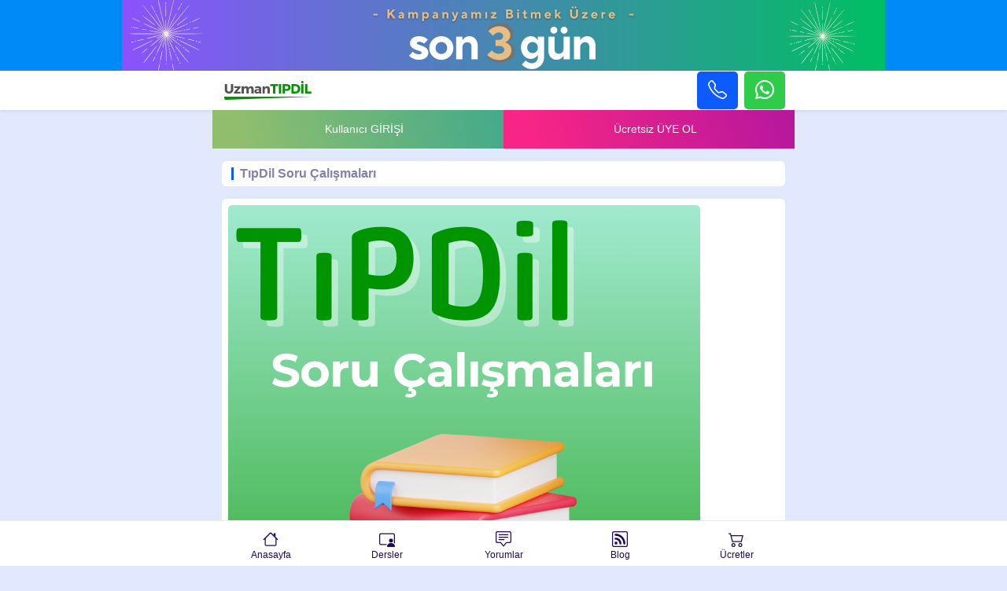

--- FILE ---
content_type: text/html
request_url: https://m.uzmantipdil.com/hazirlik-setleri/tipdil-ingilizce-soru-calismalari
body_size: 15076
content:
<!doctype html>
<html dir="ltr" lang="tr-TR" class="no-js"><head>



<meta charset="UTF-8">
<meta name="viewport" content="width=device-width, initial-scale=1, shrink-to-fit=no">
<meta name="description" content="">
<meta name="keywords" content="">
<title>TıpDil Soru Çalışmaları</title>
<link rel="canonical"  href="https://www.uzmantipdil.com/hazirlik-setleri/tipdil-ingilizce-soru-calismalari">

<meta name="geo.placename" content="Ankara, Türkiye">
<meta name="geo.position" content="39.9190571;32.8614627">
<meta name="geo.region" content="TR-Ankara">
<meta name="ICBM" content="39.9190571, 32.8614627">
<link rel="schema.DC" href="https://purl.org/DC/elements/1.0/">
<meta name="DC.Title" content="TıpDil Soru Çalışmaları">
<meta name="DC.Creator" content="UzmanDil.com">
<meta name="DC.Type" content="software">
<meta name="DC.Date" content="29.01.2026">
<meta name="DC.Format" content="text/html">
<meta name="DC.Language" content="tr">

<meta property="og:title" content="TıpDil Soru Çalışmaları - UzmanTipDil.com"/>
<meta property="og:type" content="article"/>
<meta property="og:image" content="https://theme.uzmandil.com/all/images/cover/td_facebook.jpg"/>
<meta property="og:url" content=""/>
<meta property="og:site_name" content="UzmanTipDil.com">
<meta property="og:description" content=""/>
<meta property="fb:app_id" content="1546299955692822"/>
<meta property="og:image:alt" content="UzmanTipDil.com"/>
<meta name="twitter:card" content="summary">
<meta name="twitter:creator" content="@uzmandil">
<meta name="twitter:site" content="@uzmandil">
<meta name="twitter:title" content="TıpDil Soru Çalışmaları - UzmanTipDil.com">
<meta name="twitter:description" content="">
<meta name="twitter:image" content="https://theme.uzmandil.com/all/images/cover/td_twitter.jpg">

<link rel="icon" type="image/x-icon" href="https://theme.uzmandil.com/all/fav/Td/favicon.ico" />
<link rel="apple-touch-icon" sizes="57x57" href="https://theme.uzmandil.com/all/fav/Td/apple-icon-57x57.png">
<link rel="apple-touch-icon" sizes="60x60" href="https://theme.uzmandil.com/all/fav/Td/apple-icon-60x60.png">
<link rel="apple-touch-icon" sizes="72x72" href="https://theme.uzmandil.com/all/fav/Td/apple-icon-72x72.png">
<link rel="apple-touch-icon" sizes="76x76" href="https://theme.uzmandil.com/all/fav/Td/apple-icon-76x76.png">
<link rel="apple-touch-icon" sizes="114x114" href="https://theme.uzmandil.com/all/fav/Td/apple-icon-114x114.png">
<link rel="apple-touch-icon" sizes="120x120" href="https://theme.uzmandil.com/all/fav/Td/apple-icon-120x120.png">
<link rel="apple-touch-icon" sizes="144x144" href="https://theme.uzmandil.com/all/fav/Td/apple-icon-144x144.png">
<link rel="apple-touch-icon" sizes="152x152" href="https://theme.uzmandil.com/all/fav/Td/apple-icon-152x152.png">
<link rel="apple-touch-icon" sizes="180x180" href="https://theme.uzmandil.com/all/fav/Td/apple-icon-180x180.png">
<link rel="icon" type="image/png" sizes="192x192"  href="https://theme.uzmandil.com/all/fav/Td/android-icon-192x192.png">
<link rel="icon" type="image/png" sizes="32x32" href="https://theme.uzmandil.com/all/fav/Td/favicon-32x32.png">
<link rel="icon" type="image/png" sizes="96x96" href="https://theme.uzmandil.com/all/fav/Td/favicon-96x96.png">
<link rel="icon" type="image/png" sizes="16x16" href="https://theme.uzmandil.com/all/fav/Td/favicon-16x16.png">
<link rel="manifest" href="../manifest.json">
<meta name="msapplication-TileColor" content="#ffffff">
<meta name="msapplication-TileImage" content="https://theme.uzmandil.com/all/fav/Td/ms-icon-144x144.png">
<meta name="theme-color" content="#ffffff">


 <link rel="stylesheet" href="https://theme.uzmandil.com/all/mcss/bootstrap.min.css">
    <link rel="stylesheet" href="https://theme.uzmandil.com/all/mcss/bootstrap-icons.css">
    <link rel="stylesheet" href="https://theme.uzmandil.com/all/mcss/tiny-slider.css">

    <link rel="stylesheet" href="https://theme.uzmandil.com/all/mcss/style.css">

<link rel="stylesheet" href="https://theme.uzmandil.com/all/phone/css/intlTelInput.css">
<script src="https://theme.uzmandil.com/all/phone/js/intlTelInput.js" type="3e12538638dde45048ef9d96-text/javascript"></script>
<style type="text/css">
    @charset "UTF-8";@font-face{font-family:abakutlsymsans-regular;src:url(https://theme.uzmandil.com/all/font/abakutlsymsans-regular.eot);src:url(https://theme.uzmandil.com/all/font/abakutlsymsans-regular.eot?#iefix) format('embedded-opentype'),url(https://theme.uzmandil.com/all/font/abakutlsymsans-regular.woff) format('woff'),url(https://theme.uzmandil.com/all/font/abakutlsymsans-regular.ttf) format('truetype'),url(https://theme.uzmandil.com/all/font/abakutlsymsans-regular.svg#abakutlsymsans-regular) format('svg');font-weight:400;font-style:normal}.fiyat{font-family:abakutlsymsans-regular}
</style>

<script type="3e12538638dde45048ef9d96-text/javascript">
dataLayer  = [];
dataLayer.push({
"userID" :  "", 
"userType" :  "",  
"userPage" :  "hazirlik-setleri",
"userName" :  "",

});
</script>



<script type="3e12538638dde45048ef9d96-text/javascript">(function(w,d,s,l,i){w[l]=w[l]||[];w[l].push({'gtm.start':
new Date().getTime(),event:'gtm.js'});var f=d.getElementsByTagName(s)[0],
j=d.createElement(s),dl=l!='dataLayer'?'&l='+l:'';j.async=true;j.src=
'https://www.googletagmanager.com/gtm.js?id='+i+dl;f.parentNode.insertBefore(j,f);
})(window,document,'script','dataLayer','GTM-MML7C8H');</script>
<!-- End Google Tag Manager -->

<script type="3e12538638dde45048ef9d96-text/javascript"> 

    var url = "https://m.uzmantipdil.com/mwp.js";
    var s = document.createElement('script');
    s.type = 'text/javascript';
    s.async = true;
    s.src = url;
    var options = {
  "enabled":true,
  "chatButtonSetting":{
      "backgroundColor":"#4dc247",
      "ctaText":"Whatsapp Destek (online)",
      "borderRadius":"10",
      "marginLeft":"0",
      "marginBottom":"70",
      "marginRight":"1",
      "position":"right"
  },
  "brandSetting":{
      "brandName":"Eğitim Danışmanı",
      "siteadi":"[UzmanTipDil]",
      "brandSubTitle":"Çevrimiçi (online)",
      "brandImg":"https://theme.uzmandil.com/all//images/uzmandil-icon.png",
      "welcomeText":"Merhaba !\n<b>Whatsapp Destek</b> birimine hoş geldiniz\nSize nasıl yardımcı olabilirim?",
      "messageText":"[UzmanTipDil] Merhaba, bir sorum var, yardımcı olur musunuz?",
      "backgroundColor":"#0a5f54",
      "ctaText":"Sohbete Başla",
      "borderRadius":"25",
      "autoShow":false,
        "phoneNumber":"+905468550715"
  }
};
    s.onload = function() {
        CreateWhatsappChatWidget(options);
    };
    var x = document.getElementsByTagName('script')[0];
    x.parentNode.insertBefore(s, x);
 </script> 
  

</head>


<body>




<div style="background-color:#008af7;max-height: 90px;text-align: center;"><a href=/tipdil-hazirlik-setleri ><img src="https://theme.uzmandil.com/all//img/sdays/Kampanya_Son_2.png" style="top: 0;bottom: 0;left: 0;right: 0;margin: auto;max-height: 90px;" ></a></div>

	


  <div class="header-demo-bg shadow-sm">
        <div class="container">
          <!-- # Header Two Layout -->
          <!-- # Copy the code from here ... -->
          <!-- Header Content -->
          <div class="header-content header-style-two position-relative d-flex align-items-center justify-content-between">
            <!-- Logo Wrapper -->
            <div class="logo-wrapper"><a href="/"> <img src="https://theme.uzmandil.com/all/images/logosvg/td_logo.svg" alt="UzmanTipDil.com" class="" title="UzmanTipDil.com"></a></div>
            <div class="navbar-content-wrapper d-flex align-items-end ">
           
              <a href="tel:03129113715" class="btn btn-creative btn-primary me-2"><i class="bi bi-telephone text-white fs-4 m-0 "></i></a>
              <a href="https://api.whatsapp.com/send?phone=+905468550715&text=[UzmanTipDil] Merhaba, bir sorum var, yardımcı olur musunuz?"  class="btn  btn-creative btn-success"><i class="bi bi-whatsapp  fs-4 m-0"></i></a>
           
            </div>
          </div>
          <!-- # Header Two Layout End -->
        </div>
      </div>

 <div class="container ">
 	 <div class="card p-0 m-0 rounded-0">
  <div class="row">
  	  
     <div class="col-6" style="background:linear-gradient(75deg,#90be6d 10%,#43aa8b)!important">
     
 <a class="btn m-2 btn-creative  text-white" style="width: 100%;" href="#" data-bs-toggle="modal" data-bs-target="#login_panel" alt="Kullanıcı Girişi" target="_self">Kullanıcı GİRİŞİ</a>

</div>
    <div class="col-6" style="background:linear-gradient(75deg,#f72585 10%,#b5179e)!important">
  
                   <a class="btn m-2 btn-creative text-white w-100 freeuserbutton"data-bs-dismiss="modal"  data-bs-toggle="modal" data-bs-target="#register_panel"  alt="Ücretsiz Üye Ol" target="_self">Ücretsiz ÜYE OL</a>
   
                    
     

</div>

</div>

</div>
</div>

 <div class="shop-pagination  mt-3 mb-3">
        <div class="container">
          <div class="card">
            <div class="card-body p-2">
              <div class="d-flex align-items-center justify-content-between"><small class="ms-1 fs-6 fw-bold">TıpDil Soru Çalışmaları</small>
              
              </div>
            </div>
          </div>
        </div>
      </div>


  <div class="container">
<div class="card product-details-card mb-3 direction-rtl">
          <div class="card-body p-2">
          	<img src="https://theme.uzmandil.com/all/images/paket/td/online-tipdil-hazirlik-soru-calismalari.png" alt="TıpDil Soru Çalışmaları"  class="rounded">
            <h3 class="text-center mt-2">TıpDil Soru Çalışmaları</h3>

         <div class="row p-0 m-0">
         	<div class="col-6 fw-bold text-end">Üyelik Türü :</div>
         	<div class="col-6  p-0 m-0 text-start">Elit (Online)</div>
         </div>
          <div class="row p-0 m-0">
         	<div class="col-6  fw-bold text-end">Kullanım Süresi :</div>
         	<div class="col-6  p-0 m-0 text-start">100 gün</div>
         </div>
         <div class="row p-0 m-0">
         	<div class="col-6  fw-bold  text-end">Kullanım Şekli :</div>
         	<div class="col-6 p-0 m-0 text-start">Online Sınırsız</div>
         </div>
          <div class="row p-0 m-0">
         	<div class="col-6 fw-bold  text-end">Fiyatı :</div>
         	<div class="col-6 p-0 m-0 text-start"><span class="text-danger" style="font-size:16px"><span class="text-danger" style="font-size:16px">₺</span> <del>9.898,00</del></span></div>
         </div>
          <div class="row p-0 m-0">
         	<div class="col-6  fw-bold  text-end">İndirimli Fiyatı :</div>
         	<div class="col-6 p-0 m-0 text-start"><span class="text-success" style="font-size:22px"><span class="text-success" style="font-size:22px">₺</span>5.499,00</span></div>
         </div>
  

<a href="/CheckOut/2" id="BuyButOpen" style="display:none" class="btn m-1 btn-lg btn-success w-100"><i class="bi bi-arrow-up-right-square"></i> Üyelik Satın Al</a>
<a class="btn m-1 btn-lg btn-success w-100" href="#" data-bs-toggle="modal" data-bs-target="#login_panel" alt="Kullanıcı Girişi" id="BuyButClose" onclick="if (!window.__cfRLUnblockHandlers) return false; BuyLoginSetting(1);" data-cf-modified-3e12538638dde45048ef9d96-=""><i class="bi bi-arrow-up-right-square"></i> Üyelik Satın Al</a>
   
</div>  
          </div>
        </div>
       </div>




      <div class="container">
        <div class="card">
          <div class="card-body p-1">
            <div class="standard-tab">
              <ul class="nav rounded-lg mb-2 p-2 shadow-sm" id="affanTabs1" role="tablist">
                <li class="nav-item" role="presentation">
                  <button class="btn active" id="bootstrap-tab" data-bs-toggle="tab" data-bs-target="#productDescription" type="button" role="tab" aria-controls="productDescription" aria-selected="true"><i class="bi bi-card-list"></i></button>
                </li>
                 

                <li class="nav-item" role="presentation">
                  <button class="btn" id="dark-tab" data-bs-toggle="tab" data-bs-target="#taksit" type="button" role="tab" aria-controls="taksit" aria-selected="false"><i class="bi bi-grid-3x3-gap"></i></button>
                </li>
                 <li class="nav-item" role="presentation">
                  <button class="btn" id="dark-tab" data-bs-toggle="tab" data-bs-target="#productInfo" type="button" role="tab" aria-controls="productInfo" aria-selected="false"><i class="bi bi-credit-card"></i></button>
                </li>
                 <li class="nav-item" role="presentation">
                  <button class="btn" id="dark-tab" data-bs-toggle="tab" data-bs-target="#productReviews" type="button" role="tab" aria-controls="productReviews" aria-selected="false"><i class="bi bi-shield-check"></i></button>
                </li>
              </ul>
              <div class="tab-content rounded-lg p-3 shadow-sm" id="affanTabs1Content">
               
                    <div class="tab-pane fade show active" id="productDescription" role="tabpanel" aria-labelledby="desc-tab">
                      <h6 >EĞİTİM İÇERİĞİ</h6>



                      
                      <div class="row" >
                      
                        <div class="col-md-4"><img alt="TıpDil Soru Çalışmaları"  src="https://theme.uzmandil.com/all/images/paket/td/online-tipdil-hazirlik-soru-calismalari.png" name="P1" width="250" height="241"></div>
                        <div class="col-md-8"><h4 class="tcolor"> TıpDil Soru Çalışmaları</h4><p>Soru çalışmaları bölümü tamamen TIPDİL sınavında çıkan soru tiplerine göre hazırlanmıştır. Tüm sorular sınav konularına göre ünitelendirilmiştir. Bu sayede dilediğiniz konuyla ilgili sorulara anında ulaşabileceksiniz. Bu bölümden Sadece sorular ve cevaplarına değil, soru çözüm videolarına, soru çözüm stratejilerine, soruda geçen anahtar kelimelere ve gramer yapılarına ulaşabileceksiniz. Soru çalışmaları bölümümüzün genel özellikleri şu şekildedir:</p>
<ul><li>Tamamı TIPDİL sınavına uygun sorular</li>
<li>Sınav konularına göre ünitelendirilmiş soru çalışmaları</li>
<li>Tüm soruların TIPDİL teknik ve stratejilerine göre uzmanlarımız tarafından hazırlanmış soru çözüm videoları</li>
<li>Soru tiplerine göre hazırlanmış genel soru çözüm stratejisi videoları</li>
<li>TIPDİL sınavında çıkan tüm soru tiplerine yönelik soru çalışmaları</li>
<li>Soruda yer alan anahtar kelimeleri görüntüleme imkânı</li>
<li>Soruda yer alan gramer yapılarını görüntüleme imkânı</li>
<li>Sorunun soru çözüm strateji videosunu görüntüleme imkânı</li>
<li>Ayrıntılı soru çözüm istatistiklerini görüntüleme imkânı</li>
<li>Soru bazlı çalışma istatistiklerini görüntüleme imkânı</li>
<li>Her soruya özel not tutabilme imkânı</li>
<li>Türkçeden İngilizceye ve İngilizceden Türkçeye Sözlük</li>
<li>İstediğiniz soruya anında erişim ve sınırsız tekrar yapabilme imkânı.</li></ul></div>
                        </div>
                      
                    </div>
                    <div class="tab-pane fade" id="GarantiGoster" role="tabpanel" aria-labelledby="GarantiGoster">
                      <h6>GARANTİ  BELGESİ</h6>


<div class="text-center">
                        <img alt="Para İade Garantisi" src="https://theme.uzmandil.com/all/images/para-iade-garantisi.png" class="rounded m-3"  />
 </div>                  
<p>
<i class="bi bi-chevron-right"></i> Öncelikle yabancı dil seviyenizi sisteme tanımlayınız. (Veya sizin yabancı dil seviyenizi belirlememize izin veriniz.)<br/>
<i class="bi bi-chevron-right"></i>Daha sonra gireceğiniz sınavda almak istediğiniz hedef puanınızı sisteme giriniz.<br/>
<i class="bi bi-chevron-right"></i>Size ve hedeflerinize göre özel olarak hazırlanmış bir çalışma program oluşturalım.<br/>
<i class="bi bi-chevron-right"></i>Son olarak, istediğiniz puana ulaşamadığınız takdirde para iadesi yapılacağına dair garanti belgesi hazırlayalım.<br/>
<i class="bi bi-chevron-right"></i>Eğer sistemin size önerdiği çalışma saatine uymanıza ve sistemde yer alan deneme sınavlarını çözmenize rağmen istediğiniz puanı alamazsanız; ödediğiniz ücretin tamamını iade edelim.

</p>
                    </div>
                    
                    <div class="tab-pane fade" id="taksit" role="tabpanel" aria-labelledby="taksit">
                    	<h6>TAKSİT  SEÇENEKLERİ</h6>


 <div class="row">

<div class="col-md-3">
	<table width="100%" border="0" cellspacing="0" cellpadding="0" class="table table-striped mt-4" >
	
	
<tr>
<td colspan="3" align="center" style="height:40px;padding:1px;background:#FFF;" ><img src="https://theme.uzmandil.com/all/images/bank/Bonus.svg"  /></td>
</tr>


 


 <tr>
   <td width="20%" align="center" class="fs-7" >Taksit</td>
  <td width="40%" align="right" class="fs-7">Taksit Tutarı	</td>
   <td width="50%" align="right" class="fs-7">Toplam Tutar</td>
  </tr>



  <tr>
  <td width="20%" align="center" class="fw-bold">2</td>
  <td width="40%" align="right"><span class="fiyat">¨ 2.804,49</span> </td>
  <td width="50%" align="right" class="fw-bold"><span class="fiyat" >¨ 5608,98</span></td>
  </tr>

  
  <tr>
 <td width="20%" align="center" class="fw-bold">2</td>
  <td width="40%" align="right"><span class="fiyat">¨ 1.906,32</span> </td>
  <td width="50%" align="right" class="fw-bold"><span class="fiyat" >¨ 5718,96</span></td>
  </tr>
   

  <tr>
 <td width="20%" align="center" class="fw-bold">6</td>
  <td width="40%" align="right"><span class="fiyat">¨ 1.017,32</span> </td>
  <td width="50%" align="right" class="fw-bold"><span class="fiyat" >¨ 6103,89</span></td>
  </tr>
 
  <tr>
 <td width="20%" align="center" class="fw-bold">9</td>
  <td width="40%" align="right"><span class="fiyat">¨ 727,09</span> </td>
  <td width="50%" align="right" class="fw-bold"><span class="fiyat" >¨ 6543,81</span></td>
  </tr>
  


  
    


</table>
</div>

<div class="col-md-3">
	<table width="100%" border="0" cellspacing="0" cellpadding="0" class="table table-striped mt-4" >
	
	
<tr>
<td colspan="3" align="center" style="height:40px;padding:1px;background:#FFF;" ><img src="https://theme.uzmandil.com/all/images/bank/World.svg"  /></td>
</tr>


 


 <tr>
   <td width="20%" align="center" class="fs-7" >Taksit</td>
  <td width="40%" align="right" class="fs-7">Taksit Tutarı	</td>
   <td width="50%" align="right" class="fs-7">Toplam Tutar</td>
  </tr>



  <tr>
  <td width="20%" align="center" class="fw-bold">2</td>
  <td width="40%" align="right"><span class="fiyat">¨ 2.804,49</span> </td>
  <td width="50%" align="right" class="fw-bold"><span class="fiyat" >¨ 5608,98</span></td>
  </tr>

  
  <tr>
 <td width="20%" align="center" class="fw-bold">2</td>
  <td width="40%" align="right"><span class="fiyat">¨ 1.906,32</span> </td>
  <td width="50%" align="right" class="fw-bold"><span class="fiyat" >¨ 5718,96</span></td>
  </tr>
   

  <tr>
 <td width="20%" align="center" class="fw-bold">6</td>
  <td width="40%" align="right"><span class="fiyat">¨ 1.017,32</span> </td>
  <td width="50%" align="right" class="fw-bold"><span class="fiyat" >¨ 6103,89</span></td>
  </tr>
 
  <tr>
 <td width="20%" align="center" class="fw-bold">9</td>
  <td width="40%" align="right"><span class="fiyat">¨ 727,09</span> </td>
  <td width="50%" align="right" class="fw-bold"><span class="fiyat" >¨ 6543,81</span></td>
  </tr>
  


  
    


</table>
</div>

<div class="col-md-3">
	<table width="100%" border="0" cellspacing="0" cellpadding="0" class="table table-striped mt-4" >
	
	
<tr>
<td colspan="3" align="center" style="height:40px;padding:1px;background:#FFF;" ><img src="https://theme.uzmandil.com/all/images/bank/Maximum.svg"  /></td>
</tr>


 


 <tr>
   <td width="20%" align="center" class="fs-7" >Taksit</td>
  <td width="40%" align="right" class="fs-7">Taksit Tutarı	</td>
   <td width="50%" align="right" class="fs-7">Toplam Tutar</td>
  </tr>



  <tr>
  <td width="20%" align="center" class="fw-bold">2</td>
  <td width="40%" align="right"><span class="fiyat">¨ 2.804,49</span> </td>
  <td width="50%" align="right" class="fw-bold"><span class="fiyat" >¨ 5608,98</span></td>
  </tr>

  
  <tr>
 <td width="20%" align="center" class="fw-bold">2</td>
  <td width="40%" align="right"><span class="fiyat">¨ 1.906,32</span> </td>
  <td width="50%" align="right" class="fw-bold"><span class="fiyat" >¨ 5718,96</span></td>
  </tr>
   

  <tr>
 <td width="20%" align="center" class="fw-bold">6</td>
  <td width="40%" align="right"><span class="fiyat">¨ 1.017,32</span> </td>
  <td width="50%" align="right" class="fw-bold"><span class="fiyat" >¨ 6103,89</span></td>
  </tr>
 
  <tr>
 <td width="20%" align="center" class="fw-bold">9</td>
  <td width="40%" align="right"><span class="fiyat">¨ 727,09</span> </td>
  <td width="50%" align="right" class="fw-bold"><span class="fiyat" >¨ 6543,81</span></td>
  </tr>
  


  
    


</table>
</div>

<div class="col-md-3">
	<table width="100%" border="0" cellspacing="0" cellpadding="0" class="table table-striped mt-4" >
	
	
<tr>
<td colspan="3" align="center" style="height:40px;padding:1px;background:#FFF;" ><img src="https://theme.uzmandil.com/all/images/bank/Paraf.svg"  /></td>
</tr>


 


 <tr>
   <td width="20%" align="center" class="fs-7" >Taksit</td>
  <td width="40%" align="right" class="fs-7">Taksit Tutarı	</td>
   <td width="50%" align="right" class="fs-7">Toplam Tutar</td>
  </tr>



  <tr>
  <td width="20%" align="center" class="fw-bold">2</td>
  <td width="40%" align="right"><span class="fiyat">¨ 2.804,49</span> </td>
  <td width="50%" align="right" class="fw-bold"><span class="fiyat" >¨ 5608,98</span></td>
  </tr>

  
  <tr>
 <td width="20%" align="center" class="fw-bold">2</td>
  <td width="40%" align="right"><span class="fiyat">¨ 1.906,32</span> </td>
  <td width="50%" align="right" class="fw-bold"><span class="fiyat" >¨ 5718,96</span></td>
  </tr>
   

  <tr>
 <td width="20%" align="center" class="fw-bold">6</td>
  <td width="40%" align="right"><span class="fiyat">¨ 1.017,32</span> </td>
  <td width="50%" align="right" class="fw-bold"><span class="fiyat" >¨ 6103,89</span></td>
  </tr>
 
  <tr>
 <td width="20%" align="center" class="fw-bold">9</td>
  <td width="40%" align="right"><span class="fiyat">¨ 727,09</span> </td>
  <td width="50%" align="right" class="fw-bold"><span class="fiyat" >¨ 6543,81</span></td>
  </tr>
  


  
    


</table>
</div>

<div class="col-md-3">
	<table width="100%" border="0" cellspacing="0" cellpadding="0" class="table table-striped mt-4" >
	
	
<tr>
<td colspan="3" align="center" style="height:40px;padding:1px;background:#FFF;" ><img src="https://theme.uzmandil.com/all/images/bank/Cardfinans.svg"  /></td>
</tr>


 


 <tr>
   <td width="20%" align="center" class="fs-7" >Taksit</td>
  <td width="40%" align="right" class="fs-7">Taksit Tutarı	</td>
   <td width="50%" align="right" class="fs-7">Toplam Tutar</td>
  </tr>



  <tr>
  <td width="20%" align="center" class="fw-bold">2</td>
  <td width="40%" align="right"><span class="fiyat">¨ 2.804,49</span> </td>
  <td width="50%" align="right" class="fw-bold"><span class="fiyat" >¨ 5608,98</span></td>
  </tr>

  
  <tr>
 <td width="20%" align="center" class="fw-bold">2</td>
  <td width="40%" align="right"><span class="fiyat">¨ 1.906,32</span> </td>
  <td width="50%" align="right" class="fw-bold"><span class="fiyat" >¨ 5718,96</span></td>
  </tr>
   

  <tr>
 <td width="20%" align="center" class="fw-bold">6</td>
  <td width="40%" align="right"><span class="fiyat">¨ 1.017,32</span> </td>
  <td width="50%" align="right" class="fw-bold"><span class="fiyat" >¨ 6103,89</span></td>
  </tr>
 
  <tr>
 <td width="20%" align="center" class="fw-bold">9</td>
  <td width="40%" align="right"><span class="fiyat">¨ 727,09</span> </td>
  <td width="50%" align="right" class="fw-bold"><span class="fiyat" >¨ 6543,81</span></td>
  </tr>
  


  
    


</table>
</div>

<div class="col-md-3">
	<table width="100%" border="0" cellspacing="0" cellpadding="0" class="table table-striped mt-4" >
	
	
<tr>
<td colspan="3" align="center" style="height:40px;padding:1px;background:#FFF;" ><img src="https://theme.uzmandil.com/all/images/bank/BankkartCombo.svg"  /></td>
</tr>


 


 <tr>
   <td width="20%" align="center" class="fs-7" >Taksit</td>
  <td width="40%" align="right" class="fs-7">Taksit Tutarı	</td>
   <td width="50%" align="right" class="fs-7">Toplam Tutar</td>
  </tr>



  <tr>
  <td width="20%" align="center" class="fw-bold">2</td>
  <td width="40%" align="right"><span class="fiyat">¨ 2.804,49</span> </td>
  <td width="50%" align="right" class="fw-bold"><span class="fiyat" >¨ 5608,98</span></td>
  </tr>

  
  <tr>
 <td width="20%" align="center" class="fw-bold">2</td>
  <td width="40%" align="right"><span class="fiyat">¨ 1.906,32</span> </td>
  <td width="50%" align="right" class="fw-bold"><span class="fiyat" >¨ 5718,96</span></td>
  </tr>
   

  <tr>
 <td width="20%" align="center" class="fw-bold">6</td>
  <td width="40%" align="right"><span class="fiyat">¨ 1.017,32</span> </td>
  <td width="50%" align="right" class="fw-bold"><span class="fiyat" >¨ 6103,89</span></td>
  </tr>
 
  <tr>
 <td width="20%" align="center" class="fw-bold">9</td>
  <td width="40%" align="right"><span class="fiyat">¨ 727,09</span> </td>
  <td width="50%" align="right" class="fw-bold"><span class="fiyat" >¨ 6543,81</span></td>
  </tr>
  


  
    


</table>
</div>

<div class="col-md-3">
	<table width="100%" border="0" cellspacing="0" cellpadding="0" class="table table-striped mt-4" >
	
	
<tr>
<td colspan="3" align="center" style="height:40px;padding:1px;background:#FFF;" ><img src="https://theme.uzmandil.com/all/images/bank/Axess.svg"  /></td>
</tr>


 


 <tr>
   <td width="20%" align="center" class="fs-7" >Taksit</td>
  <td width="40%" align="right" class="fs-7">Taksit Tutarı	</td>
   <td width="50%" align="right" class="fs-7">Toplam Tutar</td>
  </tr>



  <tr>
  <td width="20%" align="center" class="fw-bold">2</td>
  <td width="40%" align="right"><span class="fiyat">¨ 2.914,47</span> </td>
  <td width="50%" align="right" class="fw-bold"><span class="fiyat" >¨ 5828,94</span></td>
  </tr>

  
  <tr>
 <td width="20%" align="center" class="fw-bold">2</td>
  <td width="40%" align="right"><span class="fiyat">¨ 1.979,64</span> </td>
  <td width="50%" align="right" class="fw-bold"><span class="fiyat" >¨ 5938,92</span></td>
  </tr>
   

  <tr>
 <td width="20%" align="center" class="fw-bold">6</td>
  <td width="40%" align="right"><span class="fiyat">¨ 1.017,32</span> </td>
  <td width="50%" align="right" class="fw-bold"><span class="fiyat" >¨ 6103,89</span></td>
  </tr>
 
  <tr>
 <td width="20%" align="center" class="fw-bold">9</td>
  <td width="40%" align="right"><span class="fiyat">¨ 727,09</span> </td>
  <td width="50%" align="right" class="fw-bold"><span class="fiyat" >¨ 6543,81</span></td>
  </tr>
  


  
    


</table>
</div>

<div class="col-md-3">
	<table width="100%" border="0" cellspacing="0" cellpadding="0" class="table table-striped mt-4" >
	
	
<tr>
<td colspan="3" align="center" style="height:40px;padding:1px;background:#FFF;" ><img src="https://theme.uzmandil.com/all/images/bank/SaglamKart.svg"  /></td>
</tr>


 


 <tr>
   <td width="20%" align="center" class="fs-7" >Taksit</td>
  <td width="40%" align="right" class="fs-7">Taksit Tutarı	</td>
   <td width="50%" align="right" class="fs-7">Toplam Tutar</td>
  </tr>



  <tr>
  <td width="20%" align="center" class="fw-bold">2</td>
  <td width="40%" align="right"><span class="fiyat">¨ 2.804,49</span> </td>
  <td width="50%" align="right" class="fw-bold"><span class="fiyat" >¨ 5608,98</span></td>
  </tr>

  
  <tr>
 <td width="20%" align="center" class="fw-bold">2</td>
  <td width="40%" align="right"><span class="fiyat">¨ 1.906,32</span> </td>
  <td width="50%" align="right" class="fw-bold"><span class="fiyat" >¨ 5718,96</span></td>
  </tr>
   

  <tr>
 <td width="20%" align="center" class="fw-bold">6</td>
  <td width="40%" align="right"><span class="fiyat">¨ 1.017,32</span> </td>
  <td width="50%" align="right" class="fw-bold"><span class="fiyat" >¨ 6103,89</span></td>
  </tr>
 
  <tr>
 <td width="20%" align="center" class="fw-bold">9</td>
  <td width="40%" align="right"><span class="fiyat">¨ 727,09</span> </td>
  <td width="50%" align="right" class="fw-bold"><span class="fiyat" >¨ 6543,81</span></td>
  </tr>
  


  
    


</table>
</div>



</div>

                   
                    </div>
                     <div class="tab-pane fade " id="productInfo" role="tabpanel" aria-labelledby="productInfo">
                    	<h6>ÖDEME SEÇENEKLERİ</h6>
<p>

<h6 ><i class="bi bi-credit-card"></i> Kredi Kartıyla Ödeme (Tek çekim/Taksitli)</h6>


<i class="bi bi-chevron-right"></i> UzmanDil.com ailesinde yapılan alışverilere ait ödemeler kredi kartıyla online olarak yapılabilir.<br/>
<i class="bi bi-chevron-right"></i> Peşin ödeme işlemlerinde tüm banka kartları kullanılabilir. <br/>
<i class="bi bi-chevron-right"></i> Taksitli ödeme işlemlerindeyse Worldcard, Bonus Card, Shop&Miles, Maximum Kart, Axess, CardFinans, Paraf, Adavtange ve bu kart özelliklerine sahip diğer banka kartları kullanılabilir.<br/><br/>



<h6 ><i class="bi bi-credit-card"></i> Bankamatik Kartıyla Ödeme (Tek çekim- Debit Kart)</h6>
<i class="bi bi-chevron-right"></i> UzmanDil.com ailesinden yapılan alışverişlere ait ödemeler herhangi bir bankamatik kartıyla ile 3D Secure sistemi kullanılarak gerçekleştirilebilir.<br/><br/>


<h6 ><i class="bi bi-lock-fill"></i>  BKM Express ile Ödeme</h3>
<i class="bi bi-chevron-right"></i> UzmanDil.com ailesinden yapılan alışverişlere ait ödemeler aynı zamanda havale/EFT seçeneği kullanılarak da gerçekleştirilebilir.<br/>
<i class="bi bi-chevron-right"></i> Bu ödeme seçeneği ile ödeme yapıldığı zaman havale/EFT ile işlemleri yapıldıktan sonra ödeme bilgilerinin UzmanDil.com sitesi yöneticilerine e-mail veya telefon yoluyla iletilmesi gerekmektedir (ödemeyi kimin gerçekleştirdiği, hangi bankadan, hangi bankaya ve hesaba ödeme yapıldığı ve sistemdeki kullanıcı adı bilgileri).<br/>
<i class="bi bi-chevron-right"></i> Bilgiler iletildikten sonra  30 dakika içerisinde kullanıcının set ya da paketi aktif hale gelecektir.<br/><br/>


<h6 ><i class="bi bi-arrow-left-right"></i> Havale/EFT ile Ödeme</h6>
<i class="bi bi-chevron-right"></i> UzmanDil.com ailesinden yapılan alışverişlere ait ödemeleri BKM Express ile online olarak yapabilirsiniz.<br/>
<i class="bi bi-chevron-right"></i> BKM Express, internet üzerinden alışverişlerde; kart bilgileri girilmeden, bu bilgilerin alışveriş yapılan sitelerle paylaşılmasına gerek kalmadan, kredi kartının alışveriş sırasında kullanıcının yanında olması zorunluluğunu ortadan kaldıran; ücretsiz, kolay, hızlı ve güvenli bir ödeme sistemidir<br/><br/>



<h6 ><i class="bi bi-envelope"></i> Posta Çeki (PTT Bank) ile ödeme</h6>
<i class="bi bi-chevron-right"></i>UzmanDil.com ailesinden yapılacak ödemeler posta çeki (PTT Bank) yoluyla da gerçekleştirilebilir. <br/>
<i class="bi bi-chevron-right"></i> Posta çeki yoluyla ödeme yapıldıktan sonra ödeme bilgilerinin UzmanDil.com sitesi yöneticilerine e-mail veya telefon yoluyla iletilmesi gerekmektedir (ödemeyi hangi PTT şubesinden ve kimin adıyla gerçekleştirildiği ayrıca sistemdeki kullanıcı adı bilgileri). <br/>
<i class="bi bi-chevron-right"></i>Bilgiler iletildikten sonra  30 dakika içerisinde kullanıcının set ya da paketi aktif hale gelecektir.<br/><br/>



<h6 ><i class="bi bi-globe"></i>  Western Union (Yurtdışından Nakit Ödeme) ile ödeme</h6>
<i class="bi bi-chevron-right"></i> Ödemeler aynı zamanda Western Union (Yurtdışından Nakit Ödeme) yoluyla da yapılabilir. <br/> <br/>



</p>
                   
                    </div>
                     <div class="tab-pane fade p-20" id="productReviews" role="tabpanel" aria-labelledby="productReviews">
                    	<h6>GÜVENLİ E-TİCARET</h6>
<p>
<div class="row" >

<div class="col-md-12">
<div class="alert alert-success">

								<strong>UzmanDil.com</strong> sisteminde güvenli bir şekilde online alışveriş yapabilirsiniz. <strong>UzmanDil.com</strong>, kredi kartıyla yapacağınız alışverişlerde güvenliğiniz için her zaman en son güvenlik teknolojilerini ve en iyi servis sağlayıcıları kullanır.

							</div></div>
</div>
<p>
	<div class="text-center m-3">
<img  src="https://theme.uzmandil.com/all/images/logos/ud_logo.svg" >
</div>
<h6 class="text-center">UzmanDil (UzmanTipDil.com) Ltd. Şti. Güvenliği</h6><br/><br/>

<i class="bi bi-chevron-right"></i> UzmanTipDil.com, UzmanDil Eğitim Danışmanlık Basım Yayın Ticaret Limited Şirketinin bir kuruluşudur. <br/>
<i class="bi bi-chevron-right"></i> Ankara'nın Çankaya ilçesinde faaliyet gösteren UzmanDil, Ankara Ticaret Odasına (ATO) kayıtlıdır.<br/>
<i class="bi bi-chevron-right"></i> Türkiye'nin en büyük bankalarıyla (Yapı Kredi Bankası, Akbank, İş Bankası vb.) çalışan UzmanDil, online alışverişte kendini ispat etmiş ve sektörde güven kazanmış bir kuruluştur. <i class="bi bi-chevron-right"></i> Ayrıca 3D Secure ödeme sisteminde Türkiye'de e-ödeme sektöründe çok önemli bir yere sahip iyzico altyapısını kullanmaktadır.<br/><br/>

<div class="text-center m-3">
	<img  src="https://theme.uzmandil.com/all/images/credit_card_security.jpg" >
</div>
<h6 class="text-center">Kredi Kartı Kullanımı ve Bilgi Güvenliği</h6><br/><br/>
<i class="bi bi-chevron-right"></i> UzmanTipDil.com, kredi kartıyla yapacağınız alışverişlerde güvenliğiniz için her zaman en son teknolojileri ve en iyi servis sağlayıcıları kullanmaktadır. <br/>
<i class="bi bi-chevron-right"></i> Kişisel bilgilerin girildiği her sayfada tarayıcının altında bir anahtar bulunmaktadır. Bu anahtar, tarayıcı aracılığıyla gönderilen bilgilerin üçüncü şahıslarca görünemeyeceğinin işaretidir. <br/>
<i class="bi bi-chevron-right"></i> UzmanTipDil.com kullanıcılara ait kişisel bilgileri, kart numarası ve şifrelerini asla kaydetmez ve saklamaz.<br/>
<i class="bi bi-chevron-right"></i> Sitemiz üzerinden verilmek istenilen her farklı siparişte ödeme sırasında kart bilgilerinin yeniden girilmesinin nedeni tam olarak budur.<br/><br/>
	<div class="text-center m-3">
	<img  src="https://theme.uzmandil.com/all/images/comodo_logo.jpg" >
		
	</div>
<h6 class="text-center">SSL Sertifikası ve Sayfa Güvenliği<</h6><br/><br/>
<i class="bi bi-chevron-right"></i> SSL (Secure Sockets Layer), kullanılan browser ile bağlı olunan siteye ait web server arasında güvenli bilgi alışverişini sağlayan bir sistemdir.<br/>
<i class="bi bi-chevron-right"></i> SSL güvenlik alanında gönderilen bilgiler, çözülmesi imkansız olan bir kodlama sistemiyle şifrelenmektedir.<br/>
<i class="bi bi-chevron-right"></i> Girilen bilgiler şifrelenir ve diğer kişiler tarafından okunması imkansız bir bilgiye dönüştürülür. Bu bilgi sadece diğer uçtaki web server tarafından çözülüp anlamlı bir bilgi haline getirilebilir. Bu yetki uluslararası güvence altındadır.<br/>
<i class="bi bi-chevron-right"></i> SSL güvenlik alanının bu özellikleri sayesinde, herhangi bir kimse kamusal anahtara ulaşsa ya da bir şekilde işleme "sızma" şansını yakalamış olsa bile, asla şifreyi çözerek doğru bilgilere ulaşamayacaktır.<<br/>
<i class="bi bi-chevron-right"></i> SSL, web sörfçülerinin ve sitelerinin kimliklerini tescil etmek gibi bir işleve de sahiptir.<br/>
<i class="bi bi-chevron-right"></i> Sonuç olarak SSL kullanan sitemizin verileri güvenli bir şekilde aktardığından emin olabilirsiniz. Dünyada şimdiye kadar herhangi bir SSL kırılması yaşanmamıştır.<br/>

</p>
                   
                    </div>

                  </div>
                </div>
              </div>
            </div>  </div>


   <div class="container">
        <!-- Element Heading -->
        <div class="element-heading mt-3">
          <h6>Popüler Setler</h6>
        </div>
      </div>
<div class="container px-0">
        <div class="tiny-slider-three-wrapper">
          <div class="tiny-slider-three">
            <!-- Single Hero Slide -->

            

            <div>
               <a href="/hazirlik-setleri/tipdil_ingilizce_3_aylik_set"><img src="https://theme.uzmandil.com/all/images/paket/td/3-aylik-online-tipdil-ingilizce-hazirlik.png"  class="rounded"  alt="3 Aylık Üyelik Seti (TIPDİL)"></a>
            </div>

            <!-- Single Hero Slide -->
  

            <div>
               <a href="/hazirlik-setleri/tipdil_ingilizce_7_aylik_set"><img src="https://theme.uzmandil.com/all/images/paket/td/7-aylik-online-tipdil-ingilizce-hazirlik.png"  class="rounded"  alt="7 Aylık Üyelik Seti (TIPDİL)"></a>
            </div>

            <!-- Single Hero Slide -->
  

            <div>
               <a href="/hazirlik-setleri/tipdil_ingilizce_10_aylik_set"><img src="https://theme.uzmandil.com/all/images/paket/td/10-aylik-online-tipdil-ingilizce-hazirlik.png"  class="rounded"  alt="10 Aylık Üyelik Seti (TIPDİL)"></a>
            </div>

            <!-- Single Hero Slide -->
  

            <div>
               <a href="/hazirlik-setleri/tipdil_ingilizce_6_aylik_set"><img src="https://theme.uzmandil.com/all/images/paket/td/6-aylik-online-tipdil-ingilizce-hazirlik.png"  class="rounded"  alt="6 Aylık Üyelik Seti (TIPDİL)"></a>
            </div>

            <!-- Single Hero Slide -->
       
          </div>
        </div>
      </div>












	

	<div class="divider divider-center-icon border-secondary mb-3"><i class="bi bi-info"></i></div>						
<div class="container pb-3 pt-3  m-0">

	<div class="card bg-success bg-gradient mb-3">
         <a href="/ucret-iadeli-basari-garantili-egitim-modeli" title="Garanti Sistemimiz" target="_self">
       <div class="row">
              <div class="col-6  p-2 ps-4 ">
                <h5 class="mt-1 text-white fw-bold">Garanti Sistemimiz</h5>
                <p class="mt-3  text-white ">Ücret İadeli Eğitim Modeli</p>
              </div>
              <div class="col-6 m-0 p-0"><img src="https://theme.uzmandil.com/all/images/ucret-iade-garantisi.png" alt="Ücret İadeli Eğitim Modeli"></div>
            </div>
      </a>
          </div>

          <div class="card bg-success bg-gradient mb-3">
         <a href="/online-tipdil-egitimi" title="Eğitim Sistemimiz" target="_self">
       <div class="row">

       	  <div class="col-6 m-0 p-0"><img src="https://theme.uzmandil.com/all/images/egitim-sistemimiz-baslik.png" alt="% 100 Başarı Garantili Eğitim"></div>
              <div class="col-6  p-2 ps-4 ">
                <h5 class="mt-0 text-white fw-bold">Eğitim Sistemimiz</h5>
                <p class="mt-2  text-white ">% 100 Başarı Garantili Eğitim</p>
              </div>
            
            </div>
      </a>
          </div>

	<div class="card bg-success bg-gradient">
<a href="/tipdil-ders-ornekleri" title="tipdil Ders Örnekleri" target="_self">
       <div class="row">
              <div class="col-6  p-2 ps-4 ">
                <h5 class="mt-1 text-white fw-bold">Ders <br />Örnekleri</h5>
                <p class="mt-2  text-white ">Önce Tüm Sistemi Keşfet!</p>
              </div>
              <div class="col-6 m-0 p-0"><img src="https://theme.uzmandil.com/all/images/demo-dersler-baslik.png" alt="Önce Tüm Sistemi Keşfet!"></div>
            </div>
      </a>
          </div>

              </div>
   
<div class="card cta-card rounded-0 bg-danger" >
        <div class="container">
          <div class="card-body px-0 py-3 text-center">
            <h5 class="m-0 mb-1 p-0 text-white text-center">Hedeflediğiniz Skora Ulaşamazsanız</h5>
             <h5 class="m-0 mb-1 p-0 text-white text-center">Ödediğiniz Ücretin Tamamını İade Ediyoruz!</h5>
         <a class="btn mt-1 btn-light text-danger freeuserbutton" href="#" data-bs-toggle="modal" data-bs-target="#register_panel " alt="Ücretsiz Üye Ol" target="_self">Ücretsiz Üye Ol & Dene</a>
          </div>
        </div>
      </div>

        <div class="card p-0 m-0 rounded-0">
          <div class="card-body">
              <h6 class="text-info">İletişim Merkezi (09.00-22.00)</h6>
            <div class="direction-rtl">
              <p>
           <strong>Çağrı Merkezi: </strong><a href="tel:08503026715" >0(850) 302 6 715</a>
                                <br><strong>Telefon: </strong><a href="tel:03129113715" >0(312) 911 37 15</a>
                                <br><strong>WhatsApp: </strong> <a href="tel:05468550715" >0(546) 855 0 715</a><br>
                                
         
                <strong>E-posta: </strong><a href="mailto:destek@uzmandil.com">destek(@)uzmandil(.)com</a><br>
              <strong>Adres: </strong>Hacettepe İvedik OSB. Teknokenti 1368. Cadde No.61, 4. Kat Ofis No: 32 İvedik / <strong>ANKARA</strong>

            </p>
               <div class="text-center">
               <a class="btn m-1 btn-creative btn-info" href="https://www.facebook.com/uzmandilegitim/"><i class="bi bi-facebook text-white"></i></a>

              
              <a class="btn m-1 btn-creative btn-info" href="https://www.instagram.com/uzmandil_egitim/"><i class="bi bi-instagram text-white"></i></a>
              <a class="btn m-1 btn-creative btn-info" href="https://twitter.com/uzmandil"><i class="bi bi-twitter text-white"></i></a>
             <a class="btn m-1 btn-creative btn-info" href="https://www.youtube.com/uzmandil"><i class="bi bi-youtube text-white"></i></a>
           </div>

 <h6 class="text-info mt-3">UzmanDil Ailesi</h6>

              <div class="row">
                <div class="col-4 shadow-sm rounded">
                  <a href="https://m.uzmaningilizce.com/"  alt="UzmanIngilizce.com"   >
<img class="bg-white  p-1 m-1"  alt="UzmanIngilizce.com" src="https://theme.uzmandil.com/all/images/logosvg/uz_logo.svg"   ></a></div>
                 <div class="col-4 shadow-sm rounded"><a href="https://m.uzmanpte.com/" alt="UzmanPTE.com"   >
<img class="bg-white p-1 m-1" alt="UzmanPTE.com" src="https://theme.uzmandil.com/all/images/logosvg/pt_logo.svg"   ></a></div>
                  <div class="col-4 shadow-sm rounded"><a href="https://m.uzmanielts.com/" alt="UzmanIELTS.com"  >
<img class="bg-white p-1 m-1" alt="UzmanIELTS.com" src="https://theme.uzmandil.com/all/images/logosvg/ie_logo.svg"   ></a></div>
</div>

 <div class="row">
                <div class="col-4 shadow-sm rounded"><a href="https://m.uzmantipdil.com/" alt="UzmanTipDil.com"   >
<img class="bg-white p-1  m-1" alt="UzmanTipDil.com" src="https://theme.uzmandil.com/all/images/logosvg/td_logo.svg"  ></a></div>     
                 <div class="col-4 shadow-sm rounded"><a href="https://m.uzmanenglish.com/" alt="UzmanEnglish.com"   >
<img class="bg-white p-1  m-1" alt="UzmanEnglish.com" src="https://theme.uzmandil.com/all/images/logosvg/ue_logo.svg"  ></a></div>    
                  <div class="col-4 shadow-sm rounded"><a href="https://m.uzmanToefl.com/" alt="UzmanTOEFL.com"   >
<img class="bg-white p-1 m-1" alt="UzmanTOEFL.com" src="https://theme.uzmandil.com/all/images/logosvg/tf_logo.svg"    ></a></div>    
</div>    

 <div class="row">
                <div class="col-4 shadow-sm rounded"><a href="https://m.uzmanydt.com/" alt="UzmanYDT.com"   >
<img class="bg-white p-1 m-1" alt="UzmanYDT.com" src="https://theme.uzmandil.com/all/images/logosvg/ly_logo.svg"   ></a></div>     
                 <div class="col-4 shadow-sm rounded"><a href="https://m.uzmanYDS.com/" alt="UzmanYDS.com"   >
<img class="bg-white p-1 m-1"alt="UzmanYDS.com" src="https://theme.uzmandil.com/all/images/logosvg/yd_logo.svg"   ></a></div>    
                  <div class="col-4 shadow-sm rounded"><a href="https://m.uzmanyokdil.com/" alt="UzmanYOKDIL.com"   >
<img class="bg-white p-1  m-1" alt="UzmanYOKDIL.com" src="https://theme.uzmandil.com/all/images/logosvg/yo_logo.svg"    ></a></div>    
</div>       











          </div>
        </div>
      </div>
  
  <div class="container">
       
      <div class="row">
        <div class="col-6 p-1 m-0 ">
       <a class="affan-element-item freeuserbutton" href="#" data-bs-toggle="modal" data-bs-target="#register_panel " title="Ücretsiz Üye Ol" target="_self">Ücretsiz Üye Ol <i class="bi bi-chevron-right"></i></a>
       <a class="affan-element-item" href="#" data-bs-toggle="modal" data-bs-target="#login_panel" title="Kullanıcı Girişi" target="_self">Kullanıcı Girişi <i class="bi bi-chevron-right"></i></a>
        
  
          <a class="affan-element-item" href="/blog" alt="TIPDIL Yazıları" > Blog > TIPDIL <i class="bi bi-chevron-right"></i></a>
         
   <a class="affan-element-item" href="/ucret-iadeli-basari-garantili-egitim-modeli" title="Garantili Eğitim"  >Garantili Eğitim <i class="bi bi-chevron-right"></i></a>
        
       <a class="affan-element-item" href="/tipdil-hazirlik-sistemi-kullanici-gorusleri" title="Kullanıcı Görüşleri" >Kullanıcı Görüşleri<i class="bi bi-chevron-right"></i></a>





</div>
 <div class="col-6 p-1 m-0 ">
 	
 <a class="affan-element-item" href="/tipdil-ders-ornekleri" title="Ders Örnekleri" >Ders Örnekleri <i class="bi bi-chevron-right"></i></a>
      
<a class="affan-element-item" href="/tipdil-kelime-listeleri"   >TIPDIL Kelimeleri<i class="bi bi-chevron-right"></i></a>

 <a class="affan-element-item" href="#" data-bs-toggle="modal" data-bs-target="#forgot_panel"  title="Şifremi Unuttum " target="_self" >Şifremi Unuttum <i class="bi bi-chevron-right"></i></a>
 <a class="affan-element-item"  href="/kullanim-sozlesmesi" title="Kullanım Sözleşmesi" >Kullanım Sözleşmesi <i class="bi bi-chevron-right"></i></a>
 <a class="affan-element-item" href="/gizlilik-politikasi" title="Gizlilik Politikası"  >Gizlilik Politikası <i class="bi bi-chevron-right"></i></a>
 <a class="affan-element-item" href="/iletisim-bilgileri" title="İletişim Bilgileri"  >İletişim Bilgileri <i class="bi bi-chevron-right"></i></a>


         
        
      </div>
    
      </div>
  </div>

   
  <br/>
    <br/>
 




   <!-- Footer Nav -->
    
    <div class="footer-nav-area" id="footerNav" style="height:58px">

      <div class="container px-0">
    
        <div class="footer-nav position-relative">
          <ul class="h-100 d-flex align-items-center justify-content-between ps-0">
            <li ><a href="/">
                <svg class="bi bi-house" width="20" height="20" viewBox="0 0 16 16" fill="currentColor" xmlns="http://www.w3.org/2000/svg">
                  <path fill-rule="evenodd" d="M2 13.5V7h1v6.5a.5.5 0 0 0 .5.5h9a.5.5 0 0 0 .5-.5V7h1v6.5a1.5 1.5 0 0 1-1.5 1.5h-9A1.5 1.5 0 0 1 2 13.5zm11-11V6l-2-2V2.5a.5.5 0 0 1 .5-.5h1a.5.5 0 0 1 .5.5z"></path>
                  <path fill-rule="evenodd" d="M7.293 1.5a1 1 0 0 1 1.414 0l6.647 6.646a.5.5 0 0 1-.708.708L8 2.207 1.354 8.854a.5.5 0 1 1-.708-.708L7.293 1.5z"></path>
                </svg><span>Anasayfa</span></a></li>
                
            <li ><a href="/tipdil-ders-ornekleri">
                <svg class="bi bi-person-video3" width="20" height="20" viewBox="0 0 16 16" fill="currentColor" xmlns="http://www.w3.org/2000/svg">
                <path d="M14 9.5a2 2 0 1 1-4 0 2 2 0 0 1 4 0Zm-6 5.7c0 .8.8.8.8.8h6.4s.8 0 .8-.8-.8-3.2-4-3.2-4 2.4-4 3.2Z"/>
  <path d="M2 2a2 2 0 0 0-2 2v8a2 2 0 0 0 2 2h5.243c.122-.326.295-.668.526-1H2a1 1 0 0 1-1-1V4a1 1 0 0 1 1-1h12a1 1 0 0 1 1 1v7.81c.353.23.656.496.91.783.059-.187.09-.386.09-.593V4a2 2 0 0 0-2-2H2Z"/>
                </svg><span>Dersler</span></a></li>
                  
            <li ><a href="/tipdil-hazirlik-sistemi-kullanici-gorusleri">
                <svg class="bi bi-chat-square-text" width="20" height="20" viewBox="0 0 16 16" fill="currentColor" xmlns="http://www.w3.org/2000/svg">
    <path d="M14 1a1 1 0 0 1 1 1v8a1 1 0 0 1-1 1h-2.5a2 2 0 0 0-1.6.8L8 14.333 6.1 11.8a2 2 0 0 0-1.6-.8H2a1 1 0 0 1-1-1V2a1 1 0 0 1 1-1h12zM2 0a2 2 0 0 0-2 2v8a2 2 0 0 0 2 2h2.5a1 1 0 0 1 .8.4l1.9 2.533a1 1 0 0 0 1.6 0l1.9-2.533a1 1 0 0 1 .8-.4H14a2 2 0 0 0 2-2V2a2 2 0 0 0-2-2H2z"/>
  <path d="M3 3.5a.5.5 0 0 1 .5-.5h9a.5.5 0 0 1 0 1h-9a.5.5 0 0 1-.5-.5zM3 6a.5.5 0 0 1 .5-.5h9a.5.5 0 0 1 0 1h-9A.5.5 0 0 1 3 6zm0 2.5a.5.5 0 0 1 .5-.5h5a.5.5 0 0 1 0 1h-5a.5.5 0 0 1-.5-.5z"/>

                </svg><span>Yorumlar</span></a></li>

                   <li >
         <a href="/blog">
                <svg xmlns="http://www.w3.org/2000/svg" width="20" height="20" fill="currentColor" class="bi bi-rss" viewBox="0 0 16 16">
  <path d="M14 1a1 1 0 0 1 1 1v12a1 1 0 0 1-1 1H2a1 1 0 0 1-1-1V2a1 1 0 0 1 1-1h12zM2 0a2 2 0 0 0-2 2v12a2 2 0 0 0 2 2h12a2 2 0 0 0 2-2V2a2 2 0 0 0-2-2H2z"/>
  <path d="M5.5 12a1.5 1.5 0 1 1-3 0 1.5 1.5 0 0 1 3 0zm-3-8.5a1 1 0 0 1 1-1c5.523 0 10 4.477 10 10a1 1 0 1 1-2 0 8 8 0 0 0-8-8 1 1 0 0 1-1-1zm0 4a1 1 0 0 1 1-1 6 6 0 0 1 6 6 1 1 0 1 1-2 0 4 4 0 0 0-4-4 1 1 0 0 1-1-1z"/>
</svg><span>Blog</span></a>
</li>
   
            <li >
            	<a href="/tipdil-hazirlik-setleri">
                <svg class="bi bi-cart2" xmlns="http://www.w3.org/2000/svg" width="20" height="20" fill="currentColor" viewBox="0 0 16 16">
           <path d="M0 2.5A.5.5 0 0 1 .5 2H2a.5.5 0 0 1 .485.379L2.89 4H14.5a.5.5 0 0 1 .485.621l-1.5 6A.5.5 0 0 1 13 11H4a.5.5 0 0 1-.485-.379L1.61 3H.5a.5.5 0 0 1-.5-.5zM3.14 5l1.25 5h8.22l1.25-5H3.14zM5 13a1 1 0 1 0 0 2 1 1 0 0 0 0-2zm-2 1a2 2 0 1 1 4 0 2 2 0 0 1-4 0zm9-1a1 1 0 1 0 0 2 1 1 0 0 0 0-2zm-2 1a2 2 0 1 1 4 0 2 2 0 0 1-4 0z"/>

                </svg><span>Ücretler</span></a></li>
          
          </ul>
        </div>
      </div>
    </div>
    
 <!-- All JavaScript Files -->
    <script src="https://theme.uzmandil.com/all/mjs/bootstrap.bundle.min.js" type="3e12538638dde45048ef9d96-text/javascript"></script>
    <script src="https://theme.uzmandil.com/all/mjs/slideToggle.min.js" type="3e12538638dde45048ef9d96-text/javascript"></script>
    <script src="https://theme.uzmandil.com/all/mjs/internet-status.js" type="3e12538638dde45048ef9d96-text/javascript"></script>
    <script src="https://theme.uzmandil.com/all/mjs/tiny-slider.js" type="3e12538638dde45048ef9d96-text/javascript"></script>
    <script src="https://theme.uzmandil.com/all/mjs/index.js" type="3e12538638dde45048ef9d96-text/javascript"></script>
    <script src="https://theme.uzmandil.com/all/mjs/active.js" type="3e12538638dde45048ef9d96-text/javascript"></script>
    <script src="https://theme.uzmandil.com/all/mjs/pwa.js" type="3e12538638dde45048ef9d96-text/javascript"></script>


    <div class="modal fade" id="login_panel" data-bs-keyboard="false" tabindex="-1" aria-labelledby="staticBackdropLabel" aria-hidden="true">
      <div class="modal-dialog modal-dialog-centered">
        <div class="modal-content">
          <div class="modal-header" style="background:linear-gradient(75deg,#90be6d 10%,#43aa8b)!important">
            <h6 class="modal-title text-white" id="staticBackdropLabel">KULLANICI GİRİŞİ</h6>
            <button class="btn btn-close p-1 ms-auto" type="button" data-bs-dismiss="modal" aria-label="Close"></button>
          </div>
          <div class="modal-body">
         <form class="login_panel font-weight-bold" name="login_panel" method="post" action="/Login" target="UzmanDil">
            <div id="WarnLogin"></div>

<div class="mb-3 col-md-12">
                  <label class="text-secondary">Kullanıcı adı/E-posta</label>
                  <input type="text" class="form-control" name="UserName" placeholder="Kullanıcı adı/E-posta" autocomplete="on">
                </div>
                <div class="mb-3 col-md-12">
                  <label class="text-secondary font-weight-bold">Şifreniz</label>
                  <input type="password" class="form-control" name="PassWord" placeholder="Şifreniz" autocomplete="on">
                </div>
                <input type="hidden" name="BuyOnay" id="BuyOnay" value="0">
                 <input type="hidden" name="BuyOnay2" id="BuyOnay2" value="">
                
 <input type="submit" id="login" name="submit_button" onClick="if (!window.__cfRLUnblockHandlers) return false; document.getElementById('WarnLogin').innerHTML ='';" class="btn m-1 btn-success w-100" value="GİRİŞ YAP" data-cf-modified-3e12538638dde45048ef9d96-="">
</form>
<div class="col mt-3 text-center">
<a href="#" data-bs-dismiss="modal"  data-bs-toggle="modal" data-bs-target="#register_panel" class="freeuserbutton"  >Ücretsiz Üye Ol</a> | <a  href="#" data-bs-dismiss="modal"  data-bs-toggle="modal" data-bs-target="#forgot_panel" >Şifremi Unuttum</a>
</div>

 
            <div class="col mt-3">

<button class="btn btn-danger  mb-2 w-100" onClick="if (!window.__cfRLUnblockHandlers) return false; AutoLoginer('google');" type="button" data-cf-modified-3e12538638dde45048ef9d96-=""><i class="bi bi-google"></i> Google ile giriş yap</button>
</div>

<div class="col">
<button class="btn btn-dark  mb-2 w-100" onClick="if (!window.__cfRLUnblockHandlers) return false; AutoLoginer('apple');" type="button" data-cf-modified-3e12538638dde45048ef9d96-=""><svg xmlns="http://www.w3.org/2000/svg" width="16" height="16" fill="currentColor" class="bi bi-apple" viewBox="0 0 16 16">
  <path d="M11.182.008C11.148-.03 9.923.023 8.857 1.18c-1.066 1.156-.902 2.482-.878 2.516.024.034 1.52.087 2.475-1.258.955-1.345.762-2.391.728-2.43zm3.314 11.733c-.048-.096-2.325-1.234-2.113-3.422.212-2.189 1.675-2.789 1.698-2.854.023-.065-.597-.79-1.254-1.157a3.692 3.692 0 0 0-1.563-.434c-.108-.003-.483-.095-1.254.116-.508.139-1.653.589-1.968.607-.316.018-1.256-.522-2.267-.665-.647-.125-1.333.131-1.824.328-.49.196-1.422.754-2.074 2.237-.652 1.482-.311 3.83-.067 4.56.244.729.625 1.924 1.273 2.796.576.984 1.34 1.667 1.659 1.899.319.232 1.219.386 1.843.067.502-.308 1.408-.485 1.766-.472.357.013 1.061.154 1.782.539.571.197 1.111.115 1.652-.105.541-.221 1.324-1.059 2.238-2.758.347-.79.505-1.217.473-1.282z"/>
  <path d="M11.182.008C11.148-.03 9.923.023 8.857 1.18c-1.066 1.156-.902 2.482-.878 2.516.024.034 1.52.087 2.475-1.258.955-1.345.762-2.391.728-2.43zm3.314 11.733c-.048-.096-2.325-1.234-2.113-3.422.212-2.189 1.675-2.789 1.698-2.854.023-.065-.597-.79-1.254-1.157a3.692 3.692 0 0 0-1.563-.434c-.108-.003-.483-.095-1.254.116-.508.139-1.653.589-1.968.607-.316.018-1.256-.522-2.267-.665-.647-.125-1.333.131-1.824.328-.49.196-1.422.754-2.074 2.237-.652 1.482-.311 3.83-.067 4.56.244.729.625 1.924 1.273 2.796.576.984 1.34 1.667 1.659 1.899.319.232 1.219.386 1.843.067.502-.308 1.408-.485 1.766-.472.357.013 1.061.154 1.782.539.571.197 1.111.115 1.652-.105.541-.221 1.324-1.059 2.238-2.758.347-.79.505-1.217.473-1.282z"/>
</svg> Apple ID ile giriş yap</button>
          </div>
        
        </div>
      </div>
    </div>

    </div>
  
    
    
    
   <div class="modal fade" id="forgot_panel" tabindex="-1" aria-labelledby="exampleModalLabel" aria-hidden="true">
                 <div class="modal-dialog modal-dialog-centered">
                  <div class="modal-content">
                    <div class="modal-header bg-success">
                      <h5 class="modal-title text-white" >ŞİFRE HATIRLATMA</h5>
                      <button type="button" class="btn-close" data-bs-dismiss="modal" aria-label="Close"></button>
                    </div>
                    <div class="modal-body">  
    

      <form class="forgot_form" name="forgot_form" method="post" action="/Sifremi-Unuttum" target="UzmanDil">
<div id="WarnPass"></div>

      <div class="col-md-12">

          <label >Kullanıcı Adı veya E-posta Giriniz</label>
          <input type="text" id="email" name="email" class="form-control" placeholder="Kullanıcı Adı veya E-posta Giriniz">


        </div>



        <div class="">
 <input name="Kaydet" type="hidden" id="Kaydet" value="Ok" />
          <input type="submit" id="recover" name="submit" onClick="if (!window.__cfRLUnblockHandlers) return false; $('#WarnPass').html('');" class="btn btn-success mt-3" style="width:100%" value="Şifremi E-posta Adresime Gönder" data-cf-modified-3e12538638dde45048ef9d96-="">

        </div>

        



      </form>


<div class="col mt-3 text-center">
<a href="#" data-bs-dismiss="modal"  data-bs-toggle="modal" data-bs-target="#login_panel" class="freeuserbutton"  >Kullanıcı Girişi</a> | <a  href="#" class="freeuserbutton" data-bs-dismiss="modal"  data-bs-toggle="modal" data-bs-target="#register_panel" >Ücretsiz Üye Ol</a>
</div>

 
            <div class="col mt-3">

<button class="btn btn-danger  mb-2 w-100" onClick="if (!window.__cfRLUnblockHandlers) return false; AutoLoginer('google');" type="button" data-cf-modified-3e12538638dde45048ef9d96-=""><i class="bi bi-google"></i> Google ile giriş yap</button>
</div>

<div class="col">
<button class="btn btn-dark  mb-2 w-100" onClick="if (!window.__cfRLUnblockHandlers) return false; AutoLoginer('apple');" type="button" data-cf-modified-3e12538638dde45048ef9d96-=""><svg xmlns="http://www.w3.org/2000/svg" width="16" height="16" fill="currentColor" class="bi bi-apple" viewBox="0 0 16 16">
  <path d="M11.182.008C11.148-.03 9.923.023 8.857 1.18c-1.066 1.156-.902 2.482-.878 2.516.024.034 1.52.087 2.475-1.258.955-1.345.762-2.391.728-2.43zm3.314 11.733c-.048-.096-2.325-1.234-2.113-3.422.212-2.189 1.675-2.789 1.698-2.854.023-.065-.597-.79-1.254-1.157a3.692 3.692 0 0 0-1.563-.434c-.108-.003-.483-.095-1.254.116-.508.139-1.653.589-1.968.607-.316.018-1.256-.522-2.267-.665-.647-.125-1.333.131-1.824.328-.49.196-1.422.754-2.074 2.237-.652 1.482-.311 3.83-.067 4.56.244.729.625 1.924 1.273 2.796.576.984 1.34 1.667 1.659 1.899.319.232 1.219.386 1.843.067.502-.308 1.408-.485 1.766-.472.357.013 1.061.154 1.782.539.571.197 1.111.115 1.652-.105.541-.221 1.324-1.059 2.238-2.758.347-.79.505-1.217.473-1.282z"/>
  <path d="M11.182.008C11.148-.03 9.923.023 8.857 1.18c-1.066 1.156-.902 2.482-.878 2.516.024.034 1.52.087 2.475-1.258.955-1.345.762-2.391.728-2.43zm3.314 11.733c-.048-.096-2.325-1.234-2.113-3.422.212-2.189 1.675-2.789 1.698-2.854.023-.065-.597-.79-1.254-1.157a3.692 3.692 0 0 0-1.563-.434c-.108-.003-.483-.095-1.254.116-.508.139-1.653.589-1.968.607-.316.018-1.256-.522-2.267-.665-.647-.125-1.333.131-1.824.328-.49.196-1.422.754-2.074 2.237-.652 1.482-.311 3.83-.067 4.56.244.729.625 1.924 1.273 2.796.576.984 1.34 1.667 1.659 1.899.319.232 1.219.386 1.843.067.502-.308 1.408-.485 1.766-.472.357.013 1.061.154 1.782.539.571.197 1.111.115 1.652-.105.541-.221 1.324-1.059 2.238-2.758.347-.79.505-1.217.473-1.282z"/>
</svg> Apple ID ile giriş yap</button>
          </div>



       </div>
                  
                  </div>
                </div>
              </div>


 <div class="modal fade" id="register_panel" data-bs-keyboard="false" tabindex="-1" aria-labelledby="exampleModalLabel" aria-hidden="true">


  <div class="modal-dialog modal-dialog-centered">
        <div class="modal-content">
                    <div class="modal-header" style="background:linear-gradient(75deg,#f72585 10%,#b5179e)!important">
             
                      <h6 class="modal-title text-white" id="staticBackdropLabel">YENİ ÜYELİK FORMU</h6>
                      <button type="button" class="btn-close" data-bs-dismiss="modal" aria-label="Close"></button>
                    </div>
                    <div class="modal-body">

<form action="/ucretsiz-uye-ol-sistemi-dene" method="post" class="contact_form row"  target="UzmanDil">

    <input name="NewUser" type="hidden" id="NewUser" value="OK" />  
         <input name="pLoc" type="hidden" id="pLoc" value="tipdil-ingilizce-soru-calismalari" />    
         <input name="fLoc" type="hidden" id="fLoc" value="" />            

<input type="hidden" name="uid" id="uid" class="form-control"  value="" > 
<div class="col "  id="WarnUser"></div>

<div class="col-12">
  <label class="control-label">Adınız</label>
<input type="text" name="Name" id="Name" class="form-control" placeholder="Lütfen adınızı giriniz" value="" tabindex="1" maxlength="35" >

</div>
<div class="col-12 mt-1">
<label >Soyadınız</label>
<input type="text" name="SurName" id="SurName" class="form-control" placeholder="Lütfen soyadınızı giriniz" value="" tabindex="1" maxlength="35" >

</div>


<div class="col-12 mt-1">
<label >E-postanız</label>
<input type="text" name="Email" id="Email" class="form-control h5-email" placeholder="Lütfen e-postanızı giriniz" value="" tabindex="1" maxlength="35" >
</div>


<div class="col-12 mt-1">
<label >Kullanıcı adınız</label>
<input type="text" name="UserName" id="UserName" class="form-control" placeholder="Lütfen bir kullanıcı adı belirleyiniz" value="" tabindex="1" maxlength="16" >

</div>
<div class="col-12 mt-1">
  <label >Şifreniz</label>
<input type="password" name="PassWord" id="PassWord" class="form-control" placeholder="Lütfen bir şifre belirleyiniz" value="" tabindex="1" maxlength="16" autocomplete="on" >
</div>

<div class="row">
   <label >Güvenlik Kodu</label>  
<div class="col-5">
             
     <input name="SecureCode" type="text" class="form-control" id="Security" placeholder="Kodu giriniz" tabindex="1" maxlength="5" >
 </div>

<div class="col-5">
 <iframe  src="/2021/ShowSecurityCode2.asp" id="SecrityCode"  name="SecrityCode" width="155" height="40" scrolling="No" frameborder="0"></iframe>
 </div>

 <div class="col-2"><a href="/2021/ShowSecurityCode2.asp" style="margin-bottom:30px;margin-left:15px;" target="SecrityCode" class="btn btn-sm btn-info"><i class="bi bi-arrow-repeat text-white"></i></a>
 </div>
 </div>

<div class="col-12 mt-1" style="font-size: 13px;" > Üye Ol düğmesine tıklayarak <a href="/kullanim-sozlesmesi" class="text-warning" target="_blank">Kullanım Sözleşmesi</a>'ni okumuş ve kabul etmiş olursun. <br>  <input checked="checked" name="Campaigns" type="checkbox" value="true" /> Kampanyalardan haberdar olmak istiyorum. </div>

<div class="col-12 mt-1 mb-3">


<button class="btn btn-success " onClick="if (!window.__cfRLUnblockHandlers) return false; document.getElementById('WarnUser').innerHTML ='';" type="submit" style="width:100%" data-cf-modified-3e12538638dde45048ef9d96-="">Üye Ol ve Çalışmaya Başla</button>
</div>


              </form>
<br />
<div class="col mt-3">

<button class="btn btn-danger  mb-2 w-100" onClick="if (!window.__cfRLUnblockHandlers) return false; AutoLoginer('google');" type="button" data-cf-modified-3e12538638dde45048ef9d96-=""><i class="bi bi-google"></i> Google ile giriş yap</button>
</div>

<div class="col">
<button class="btn btn-dark  mb-2 w-100" onClick="if (!window.__cfRLUnblockHandlers) return false; AutoLoginer('apple');" type="button" data-cf-modified-3e12538638dde45048ef9d96-=""><svg xmlns="http://www.w3.org/2000/svg" width="16" height="16" fill="currentColor" class="bi bi-apple" viewBox="0 0 16 16">
  <path d="M11.182.008C11.148-.03 9.923.023 8.857 1.18c-1.066 1.156-.902 2.482-.878 2.516.024.034 1.52.087 2.475-1.258.955-1.345.762-2.391.728-2.43zm3.314 11.733c-.048-.096-2.325-1.234-2.113-3.422.212-2.189 1.675-2.789 1.698-2.854.023-.065-.597-.79-1.254-1.157a3.692 3.692 0 0 0-1.563-.434c-.108-.003-.483-.095-1.254.116-.508.139-1.653.589-1.968.607-.316.018-1.256-.522-2.267-.665-.647-.125-1.333.131-1.824.328-.49.196-1.422.754-2.074 2.237-.652 1.482-.311 3.83-.067 4.56.244.729.625 1.924 1.273 2.796.576.984 1.34 1.667 1.659 1.899.319.232 1.219.386 1.843.067.502-.308 1.408-.485 1.766-.472.357.013 1.061.154 1.782.539.571.197 1.111.115 1.652-.105.541-.221 1.324-1.059 2.238-2.758.347-.79.505-1.217.473-1.282z"/>
  <path d="M11.182.008C11.148-.03 9.923.023 8.857 1.18c-1.066 1.156-.902 2.482-.878 2.516.024.034 1.52.087 2.475-1.258.955-1.345.762-2.391.728-2.43zm3.314 11.733c-.048-.096-2.325-1.234-2.113-3.422.212-2.189 1.675-2.789 1.698-2.854.023-.065-.597-.79-1.254-1.157a3.692 3.692 0 0 0-1.563-.434c-.108-.003-.483-.095-1.254.116-.508.139-1.653.589-1.968.607-.316.018-1.256-.522-2.267-.665-.647-.125-1.333.131-1.824.328-.49.196-1.422.754-2.074 2.237-.652 1.482-.311 3.83-.067 4.56.244.729.625 1.924 1.273 2.796.576.984 1.34 1.667 1.659 1.899.319.232 1.219.386 1.843.067.502-.308 1.408-.485 1.766-.472.357.013 1.061.154 1.782.539.571.197 1.111.115 1.652-.105.541-.221 1.324-1.059 2.238-2.758.347-.79.505-1.217.473-1.282z"/>
</svg> Apple ID ile giriş yap</button>
          </div>
             </div>
                  
                  </div>
                </div>
              </div>

  <script src="/cdn-cgi/scripts/7d0fa10a/cloudflare-static/rocket-loader.min.js" data-cf-settings="3e12538638dde45048ef9d96-|49" defer></script><script defer src="https://static.cloudflareinsights.com/beacon.min.js/vcd15cbe7772f49c399c6a5babf22c1241717689176015" integrity="sha512-ZpsOmlRQV6y907TI0dKBHq9Md29nnaEIPlkf84rnaERnq6zvWvPUqr2ft8M1aS28oN72PdrCzSjY4U6VaAw1EQ==" data-cf-beacon='{"version":"2024.11.0","token":"52a46e6a11ed4152abba484940694e5f","r":1,"server_timing":{"name":{"cfCacheStatus":true,"cfEdge":true,"cfExtPri":true,"cfL4":true,"cfOrigin":true,"cfSpeedBrain":true},"location_startswith":null}}' crossorigin="anonymous"></script>
</body>
</html>	





<iframe src="" id="UzmanDil" name="UzmanDil" frameborder="0" style="display:none"></iframe>
<script type="3e12538638dde45048ef9d96-text/javascript">
function BuyLoginSetting(x){
if (x == 1){
document.getElementById("BuyOnay").value = "2";
document.getElementById("BuyOnay2").value = "2";


}
if (x == 0){

document.getElementById("BuyOnay").value = 0;
document.getElementById("BuyOnay2").value = 0;
}
}



function SetWarning(id,wrn){
document.getElementById(id).innerHTML = wrn;


}
</script>



<!-- 1. ADIM: Firebase Compat Kütüphanelerini Dahil Et (IMPORT satırları yerine bunu kullanıyoruz) -->
<script src="https://www.gstatic.com/firebasejs/10.7.1/firebase-app-compat.js" type="3e12538638dde45048ef9d96-text/javascript"></script>
<script src="https://www.gstatic.com/firebasejs/10.7.1/firebase-auth-compat.js" type="3e12538638dde45048ef9d96-text/javascript"></script>
<!-- Facebook, Twitter gibi providerlar auth kütüphanesinin içindedir, ekstra eklemeye gerek yok -->

<script type="3e12538638dde45048ef9d96-text/javascript">
// 2. ADIM: Firebase'i Başlat
document.addEventListener('DOMContentLoaded', function() {
    
    const firebaseConfig = {
        apiKey: "AIzaSyA48kWqRzbfH6PfQycGvOIIippUDKSwFj8",
        authDomain: "uzmantipdil.firebaseapp.com",
        databaseURL: "https://uzmantipdil.firebaseio.com",
        projectId: "uzmantipdil",
        storageBucket: "uzmantipdil.appspot.com",
        messagingSenderId: "533449984664",
        appId: "1:533449984664:web:e6e4cee985684af009deed"
    };

    // Firebase'in yüklenip yüklenmediğini kontrol et
    if (typeof firebase !== 'undefined' && "AIzaSyA48kWqRzbfH6PfQycGvOIIippUDKSwFj8" !== "") {
        try {
            // Eğer daha önce başlatılmadıysa başlat
            if (!firebase.apps.length) {
                firebase.initializeApp(firebaseConfig);
                console.log("Firebase (Compat Mode) başarıyla başlatıldı.");
            }
        } catch (e) {
            console.error("Firebase başlatma hatası:", e);
        }
    } else {
        console.warn("Firebase kütüphanesi yüklenemedi veya API Key eksik.");
    }
});

// 3. ADIM: Giriş Fonksiyonu (Eski kod yapınızla %100 uyumlu)
function AutoLoginer(Prov) {
    // Firebase yüklenmediyse işlemi durdur
    if (typeof firebase === 'undefined') {
        alert("Firebase bağlantısı kurulamadı, lütfen sayfayı yenileyiniz.");
        return;
    }

    var provider;

    switch (Prov) {
        case "facebook":
            provider = new firebase.auth.FacebookAuthProvider();
            provider.addScope('email');
            break;
        case "google":
            provider = new firebase.auth.GoogleAuthProvider();
            provider.addScope('email');
            break;
        case "apple":
            provider = new firebase.auth.OAuthProvider('apple.com');
            provider.addScope('email');
            provider.addScope('name');
            break;
        case "twitter":
            provider = new firebase.auth.TwitterAuthProvider();
            break;
        default:
            console.error("Geçersiz sağlayıcı: " + Prov);
            return;
    }

    firebase.auth().signInWithPopup(provider).then(function(result) {
        var userEmail = result.user.email || ""; 
        var displayName = result.user.displayName || "";
        var uid = result.user.uid;
        
        // Token alma güvenliği
        var idToken = (result.credential && result.credential.idToken) ? result.credential.idToken : "";
        var accessToken = (result.credential && result.credential.accessToken) ? result.credential.accessToken : "";

        // Dinamik Form ile POST işlemi
        var targetUrl = "https://m.uzmantipdil.com/auth/";
        var form = document.createElement("form");
        form.setAttribute("method", "post");
        form.setAttribute("action", targetUrl);

        var params = {
            "plt": "2",
            "email": userEmail,
            "provider": result.credential.providerId,
            "firebaseAuthToken": idToken,
            "accessToken": accessToken,
            "uid": uid,
            "id": uid,
            "displayName": displayName,
            "site": "Td",
            "pLoc": "tipdil-ingilizce-soru-calismalari",
            "fLoc": ""
        };

        for (var key in params) {
            if (params.hasOwnProperty(key)) {
                var hiddenField = document.createElement("input");
                hiddenField.setAttribute("type", "hidden");
                hiddenField.setAttribute("name", key);
                hiddenField.setAttribute("value", params[key]);
                form.appendChild(hiddenField);
            }
        }

        document.body.appendChild(form);
        form.submit();

    }).catch(function(error) {
        var errorCode = error.code;
        var errorMessage = error.message;
        console.error("Giriş Hatası:", errorCode, errorMessage);
        alert("Giriş yapılamadı: " + errorMessage);
    });
}
</script>
	




 <script type="application/ld+json">{
"@context": "http://schema.org/",
"@type": "Product",
"name": "TıpDil Soru Çalışmaları",
"image": "https://theme.uzmandil.com/all/images/paket/td/online-tipdil-hazirlik-soru-calismalari.png",
"description": "Online TıpDil Soru Çalışmaları Hazırlık Eğitimi",
"brand": {
"@type": "Brand",
"name": "UzmanTipDil.com"
},
"offers": {
"@type": "Offer",
"priceCurrency": "TRY",
"price": "5499.00",
"priceValidUntil": "2026-01-31",
"availability": "http://schema.org/InStock",
"seller": {
      "@type": "Organization",
      "name": "UzmanDil Eğitim"
    },
 "hasMerchantReturnPolicy": {
          "@type": "MerchantReturnPolicy",
          "applicableCountry": "TR",
          "returnPolicyCategory": "https://schema.org/MerchantReturnFiniteReturnWindow",
          "merchantReturnDays": 1,
          "returnMethod": "https://schema.org/ReturnByMail",
          "returnFees": "https://schema.org/FreeReturn"
        },
          "shippingDetails": {
          "@type": "OfferShippingDetails",
          "shippingRate": {
            "@type": "MonetaryAmount",
            "value": 0,
            "currency": "TRY"
          },
          "shippingDestination": {
            "@type": "DefinedRegion",
            "addressCountry": "TR"
          },
          "deliveryTime": {
            "@type": "ShippingDeliveryTime",
            "handlingTime": {
              "@type": "QuantitativeValue",
              "minValue": 0,
              "maxValue": 1,
              "unitCode": "DAY"
            },
            "transitTime": {
              "@type": "QuantitativeValue",
              "minValue": 1,
              "maxValue": 5,
              "unitCode": "DAY"
            }
          }},
"url": "https://m.uzmantipdil.com/hazirlik-setleri/tipdil-ingilizce-soru-calismalari"},

"review": {
        "@type": "Review",
        "reviewRating": {
          "@type": "Rating",
          "ratingValue": "5",
          "bestRating": "5"
        },
        "author": {
          "@type": "Person",
          "name": "Emil HIKMET "
        }
  },

"aggregateRating": {
    "@type": "AggregateRating",
    "ratingValue": "4,9",
    "bestRating": "5",
    "ratingCount": "139"
  },
  "sku": "UzmanTipDil.com",
   "mpn": "98031419"



}

</script>

<noscript><iframe src="https://www.googletagmanager.com/ns.html?id=GTM-MML7C8H"
height="0" width="0" style="display:none;visibility:hidden"></iframe></noscript>
</body>
</html>


--- FILE ---
content_type: text/html
request_url: https://m.uzmantipdil.com/mwp.js
body_size: 3895
content:

function CreateWhatsappChatWidget(option = {
    brandSetting: {
        autoShow: true,
        backgroundColor: "#0a6114",
        borderRadius: "25",
        brandImg: "",
        siteadi:"UzmanDil",
        brandImgData: null,
        brandName: "UzmanDil",
        brandSubTitle: "Online",
        ctaText: "Sohbete Başla",
        welcomeText: "Merhaba, bir sorum var, yardımcı olur musunuz?",
        messageText: "",
        phoneNumber: "+905468550715"
    },
    chatButtonSetting: {
        backgroundColor: "#4dc247",
        borderRadius: "25",
        ctaText: "",
        marginLeft: "0",
        marginRight: "20",
        marginBottom: "20",
        position: "right"
    },
    enabled: false
}) {
    if (option.enabled == false) {
        return;
    }
    if (!option.chatButtonSetting.position) {
        option.chatButtonSetting.position = "right";
        option.chatButtonSetting.marginBottom = "30";
        option.chatButtonSetting.marginLeft = "0";
        option.chatButtonSetting.marginRight = "0";
    }
    var css = document.createElement("STYLE");
    if (window.jQuery) {
        initWidget();
    } else {
        var script = document.createElement("SCRIPT");
        script.src = 'https://theme.uzmandil.com/all/jss/chatter/jquery.js';
        script.type = 'text/javascript';
        script.onload = function () {
            initWidget();
        };
        document.getElementsByTagName("head")[0].appendChild(script);
    }

    function initWidget() {
        if (option.brandSetting.messageText) {
            option.brandSetting.messageText = option.brandSetting.messageText.replaceAll("{{page_link}}", encodeURIComponent(window.location.href));
            option.brandSetting.messageText = option.brandSetting.messageText.replaceAll("{{page_title}}", window.document.title);
            option.brandSetting.messageText = option.brandSetting.messageText.replaceAll("\n", "%0A");
        }
        jQuery('body').append(`<div id="whatsapp_chat_widget">
            <div id="wa-widget-send-button">
                <svg xmlns="http://www.w3.org/2000/svg" xmlns:xlink="http://www.w3.org/1999/xlink" viewBox="0 0 32 32" class="wa-messenger-svg-whatsapp wh-svg-icon"><path d=" M19.11 17.205c-.372 0-1.088 1.39-1.518 1.39a.63.63 0 0 1-.315-.1c-.802-.402-1.504-.817-2.163-1.447-.545-.516-1.146-1.29-1.46-1.963a.426.426 0 0 1-.073-.215c0-.33.99-.945.99-1.49 0-.143-.73-2.09-.832-2.335-.143-.372-.214-.487-.6-.487-.187 0-.36-.043-.53-.043-.302 0-.53.115-.746.315-.688.645-1.032 1.318-1.06 2.264v.114c-.015.99.472 1.977 1.017 2.78 1.23 1.82 2.506 3.41 4.554 4.34.616.287 2.035.888 2.722.888.817 0 2.15-.515 2.478-1.318.13-.33.244-.73.244-1.088 0-.058 0-.144-.03-.215-.1-.172-2.434-1.39-2.678-1.39zm-2.908 7.593c-1.747 0-3.48-.53-4.942-1.49L7.793 24.41l1.132-3.337a8.955 8.955 0 0 1-1.72-5.272c0-4.955 4.04-8.995 8.997-8.995S25.2 10.845 25.2 15.8c0 4.958-4.04 8.998-8.998 8.998zm0-19.798c-5.96 0-10.8 4.842-10.8 10.8 0 1.964.53 3.898 1.546 5.574L5 27.176l5.974-1.92a10.807 10.807 0 0 0 16.03-9.455c0-5.958-4.842-10.8-10.802-10.8z" fill-rule="evenodd"></path></svg>
                <div style="color: white; font: bold normal 14px -apple-system, BlinkMacSystemFont, Roboto, Open Sans, Helvetica Neue, sans-serif;">${option.chatButtonSetting.ctaText}</div>
            </div>
        </div>`);
        jQuery('#whatsapp_chat_widget').append(`
            <div class='wa-chat-box'>
                <div class='wa-chat-box-header'>
                    <img class='wa-chat-box-brand'  src='${option.brandSetting.brandImg}'/>
                    <div class='wa-chat-box-brand-text'>
                        <div class='wa-chat-box-brand-name'>${option.brandSetting.brandName}</div>
                        <div class='wa-chat-box-brand-subtitle'>${option.brandSetting.brandSubTitle}</div>
                    </div>
                    <div class="wa-chat-bubble-close-btn"><i class="bi bi-x-circle" style="font-size:18px"></i></div>
                </div>
                
                <div class='wa-chat-box-content'>
                    <div class='wa-chat-box-content-chat'>                            
                        <div class='wa-chat-box-content-chat-brand'>${option.brandSetting.brandName}</div>
                        <div class='wa-chat-box-content-chat-welcome'>${option.brandSetting.welcomeText.replace(/\n/g, "<br/>")}</div>
                    </div>
                </div>
                 <div class='wa-chat-box-content' style="text-align: right">
          
                <a role="button" target="_blank" href="https://api.whatsapp.com/send?phone=${option.brandSetting.phoneNumber.replace(/\+/g, "")}&text=${option.brandSetting.siteadi} Merhaba, bilgi alabilir miyim?" title="WhatsApp"><div class="button_edf6 __green_ea92">Merhaba, bilgi alabilir miyim?</div></a>
                <a role="button" target="_blank" href="https://api.whatsapp.com/send?phone=${option.brandSetting.phoneNumber.replace(/\+/g, "")}&text=${option.brandSetting.siteadi} ${encodeURI("%100 Başarı garantisi nedir?")}" title="WhatsApp"><div class="button_edf6 __green_ea92">%100 Başarı garantisi nedir?</div></a>
                <a role="button" target="_blank" href="https://api.whatsapp.com/send?phone=${option.brandSetting.phoneNumber.replace(/\+/g, "")}&text=${option.brandSetting.siteadi} ${encodeURI("Lütfen! beni arar mısınız?")}" title="WhatsApp"><div class="button_edf6 __green_ea92">Lütfen! beni arar mısınız?</div></a>

                </div>
                <div class='wa-chat-box-send'>
                    <a role="button" target="_blank" href="https://api.whatsapp.com/send?phone=${option.brandSetting.phoneNumber.replace(/\+/g, "")}&text=${option.brandSetting.messageText ? option.brandSetting.messageText : ""}" title="WhatsApp" class="wa-chat-box-content-send-btn"><svg width="20" height="20" viewBox="0 0 90 90" xmlns="http://www.w3.org/2000/svg" fill-rule="evenodd" clip-rule="evenodd" class="wa-chat-box-content-send-btn-icon"><path d="M90,43.841c0,24.213-19.779,43.841-44.182,43.841c-7.747,0-15.025-1.98-21.357-5.455L0,90l7.975-23.522   c-4.023-6.606-6.34-14.354-6.34-22.637C1.635,19.628,21.416,0,45.818,0C70.223,0,90,19.628,90,43.841z M45.818,6.982   c-20.484,0-37.146,16.535-37.146,36.859c0,8.065,2.629,15.534,7.076,21.61L11.107,79.14l14.275-4.537   c5.865,3.851,12.891,6.097,20.437,6.097c20.481,0,37.146-16.533,37.146-36.857S66.301,6.982,45.818,6.982z M68.129,53.938   c-0.273-0.447-0.994-0.717-2.076-1.254c-1.084-0.537-6.41-3.138-7.4-3.495c-0.993-0.358-1.717-0.538-2.438,0.537   c-0.721,1.076-2.797,3.495-3.43,4.212c-0.632,0.719-1.263,0.809-2.347,0.271c-1.082-0.537-4.571-1.673-8.708-5.333   c-3.219-2.848-5.393-6.364-6.025-7.441c-0.631-1.075-0.066-1.656,0.475-2.191c0.488-0.482,1.084-1.255,1.625-1.882   c0.543-0.628,0.723-1.075,1.082-1.793c0.363-0.717,0.182-1.344-0.09-1.883c-0.27-0.537-2.438-5.825-3.34-7.977   c-0.902-2.15-1.803-1.792-2.436-1.792c-0.631,0-1.354-0.09-2.076-0.09c-0.722,0-1.896,0.269-2.889,1.344   c-0.992,1.076-3.789,3.676-3.789,8.963c0,5.288,3.879,10.397,4.422,11.113c0.541,0.716,7.49,11.92,18.5,16.223   C58.2,65.771,58.2,64.336,60.186,64.156c1.984-0.179,6.406-2.599,7.312-5.107C68.398,56.537,68.398,54.386,68.129,53.938z"></path></svg>
                        <span class="wa-chat-box-content-send-btn-text">${option.brandSetting.ctaText}</span>
                    </a>
                  </div>
            </div>
        `);
        if (option.brandSetting.autoShow) {

   jQuery(".wa-chat-box").css("display", "block");

        } else {
            jQuery(".wa-chat-box").css("display", "none");
              function openChatter(){
             jQuery(".wa-chat-box").css("display", "block");
               clearTimeout(myTimeout);
            }
           
            const myTimeout = setTimeout(openChatter, 6000);
        }
        jQuery("#whatsapp_chat_widget").on('click', '.wa-chat-bubble-close-btn', function () {
            jQuery(".wa-chat-box").css("display", "none");
        })
        jQuery("#whatsapp_chat_widget").on('click', '#wa-widget-send-button', function () {
            jQuery(".wa-chat-box").css("display", "block");
        })
    }
    function sendRequest(type, url, callback) {
        var xhr = new XMLHttpRequest();
        xhr.open(type, encodeURI(url), true);
        xhr.send();
        xhr.onreadystatechange = function () {
            if (xhr.readyState === 4 && xhr.status === 200) {
                callback && callback()
            }
        };
    }
    var styles = `
    .button_edf6{
    background: #fff;
    border-radius: 20px!important;
    box-shadow: 0 10px 15px -3px rgba(0,0,0,.1), 0 0 6px -2px rgba(0,0,0,.05);
    color: rgba(0,0,0,.87);
    cursor: pointer;
    display: inline-block;
    font-size: 15px!important;
    line-height: 19.6px;
    margin-bottom: 6px;
    margin-left: 8px;
    max-width: 98%;
    min-height: 24px;
    overflow: hidden;
    padding: 8px 16px;
    position: relative;
    text-align: right;
    text-overflow: ellipsis;
    -webkit-user-select: text;
    -moz-user-select: text;
    user-select: text;
    white-space: pre;
    }
        .button_edf6:hover{background:linear-gradient(315deg,#12a730,#36df57);box-shadow:0 10px 15px -3px rgba(0,0,0,.1),0 0 6px -2px rgba(0,0,0,.05);color:#fff}
    .__green_ea92{
            box-shadow: 0 10px 15px -3px rgba(0,0,0,.1), 0 0 6px -2px rgba(0,0,0,.05), inset 0 0 0 1px #12a730;
    color: #12a730;
    }
        #whatsapp_chat_widget{
            display: ${option.enabled ? "block" : "none"}
        }
        .wa-chat-box-content-send-btn-text{
            margin-left: 8px;
            margin-right: 8px;
            z-index: 1;
            color: rgb(255, 255, 255);
        }
        .wa-chat-box-content-send-btn-icon{
            width: 16px;
            height: 16px;
            fill: rgb(255, 255, 255);
            z-index: 1;
            flex: 0 0 16px;
        }
        .wa-chat-box-content-send-btn{
            text-decoration: none;
            color: rgb(255, 255, 255);
            font-size: 15px;
            font-weight: 700;
            line-height: 20px;
            cursor: pointer;
            position: relative;
            display: flex;
            -webkit-box-pack: center;
            justify-content: center;
            -webkit-box-align: center;
            align-items: center;
            -webkit-appearance: none;
            padding: 8px 12px;
            border-radius: ${option.brandSetting.borderRadius}px;
            border-width: initial;
            border-style: none;
            border-color: initial;
            border-image: initial;
            background-color: ${option.chatButtonSetting.backgroundColor};
            margin: 20px;
            overflow: hidden;
        }
        .wa-chat-box-send{
            background-color:white;

        }
        .wa-chat-box-content-chat-brand{        
            font-size: 13px;
            font-weight: 700;
            line-height: 18px;
            color: rgba(0, 0, 0, 0.4);
        }
        .wa-chat-box-content-chat-welcome{        
            font-size: 14px;
            line-height: 19px;
            margin-top: 4px;
            color: rgb(17, 17, 17);
        }
        .wa-chat-box-content-chat{
            background-color: white;
            display: inline-block;
            margin: 20px;
            padding: 10px;
            border-radius: 10px;
        }
        .wa-chat-box-content{
            background: url('https://theme.uzmandil.com/all/jss/chatter/bg.png');
            
        }
        .wa-chat-bubble-close-btn{
            cursor: pointer;
            position: absolute;
            right: 20px;
            top: 20px;
        }
        .wa-chat-box-brand-text{
            margin-left: 20px;
        }
        .wa-chat-box-brand-name{
            font-size: 16px;
            font-weight: 700;
            line-height: 20px;
        }
        .wa-chat-box-brand-subtitle{
            font-size: 13px;
            line-height: 18px;
            margin-top: 4px;
        }
        
        .wa-chat-box-header{
            height: 100px;
            max-height: 100px;
            min-height: 100px;
            background-color: ${option.brandSetting.backgroundColor};
            color: white;
            border-radius: 10px 10px 0px 0px;
            display:flex;
            align-items: center;
        }
        .wa-chat-box-brand{
            margin-left: 20px;
            width: 50px;
            height: 50px;
            border-radius: 25px;
            box-shadow: 2px 2px 6px rgba(0,0,0,0.4);
        }
        .wa-chat-box{
            background-color:white;
            z-index: 16000160 !important;
            margin-bottom: 60px;
            width: 360px;
            position: fixed !important;
            bottom: ${option.chatButtonSetting.marginBottom}px !important;
            ${option.chatButtonSetting.position == "left" ? "left : " + option.chatButtonSetting.marginLeft + "px" : "right : " + option.chatButtonSetting.marginRight + "px"};
            border-radius: 10px;
            box-shadow: 2px 2px 6px rgba(0,0,0,0.4);
            font: 400 normal 15px/1.3 -apple-system, BlinkMacSystemFont, Roboto, Open Sans, Helvetica Neue, sans-serif;
        }
        #wa-widget-send-button {
            margin: 0 0 ${option.chatButtonSetting.marginBottom}px 0 !important;      
            padding-left: ${option.chatButtonSetting.ctaText ? "15px" : "0px"};
            padding-right: ${option.chatButtonSetting.ctaText ? "15px" : "0px"};
            position: fixed !important;
            z-index: 16000160 !important;
            bottom: 0 !important;
            text-align: center !important;
            height: 40px;
            min-width: 40px;
            border-radius: ${option.chatButtonSetting.borderRadius}px;
            visibility: visible;
            transition: none !important;
            background-color: ${option.chatButtonSetting.backgroundColor};
            box-shadow: 2px 2px 6px rgba(0,0,0,0.4);
            ${option.chatButtonSetting.position == "left" ? "left : " + option.chatButtonSetting.marginLeft + "px" : "right : " + option.chatButtonSetting.marginRight + "px"};
            cursor: pointer;
            display: flex;
            align-items: center;
            justify-content:center;
        }
        .wa-messenger-svg-whatsapp{
            fill: white;
            width: 31px;
            height: 40px;
            stroke: none;
        }
        .wa-chat-box-poweredby{
            text-align: center;
            font: 400 normal 15px/1.3 -apple-system, BlinkMacSystemFont, Roboto, Open Sans, Helvetica Neue, sans-serif;
            margin-bottom: 15px;
            margin-top: -10px;
            font-style: italic;
            font-size: 12px;
            color: lightgray;
        }
        @media only screen and (max-width: 600px) {
            .wa-chat-box
            {
                width: auto;
                position: fixed !important;
                right: 20px!important;
                left: 20px!important;
            }
        }
    `

    var styleSheet = document.createElement("style")
    styleSheet.type = "text/css"
    styleSheet.innerText = styles
    document.getElementsByTagName("head")[0].appendChild(styleSheet);

}



--- FILE ---
content_type: application/javascript
request_url: https://theme.uzmandil.com/all/mjs/pwa.js
body_size: 338
content:
var _0x16ca7d=_0xc9d8;(function(_0x4a07a2,_0x1a4521){var _0x887338=_0xc9d8,_0x4dcf00=_0x4a07a2();while(!![]){try{var _0x117c9e=parseInt(_0x887338(0xbe))/0x1*(parseInt(_0x887338(0xbb))/0x2)+-parseInt(_0x887338(0xc9))/0x3*(parseInt(_0x887338(0xbd))/0x4)+parseInt(_0x887338(0xc2))/0x5*(parseInt(_0x887338(0xbc))/0x6)+-parseInt(_0x887338(0xc1))/0x7+parseInt(_0x887338(0xc4))/0x8*(-parseInt(_0x887338(0xc7))/0x9)+-parseInt(_0x887338(0xc3))/0xa*(parseInt(_0x887338(0xc8))/0xb)+parseInt(_0x887338(0xc0))/0xc;if(_0x117c9e===_0x1a4521)break;else _0x4dcf00['push'](_0x4dcf00['shift']());}catch(_0x652608){_0x4dcf00['push'](_0x4dcf00['shift']());}}}(_0x564a,0x21ec1));function _0xc9d8(_0xebf955,_0x3e903b){var _0x564a30=_0x564a();return _0xc9d8=function(_0xc9d85c,_0x3ba01a){_0xc9d85c=_0xc9d85c-0xb9;var _0x4687ed=_0x564a30[_0xc9d85c];return _0x4687ed;},_0xc9d8(_0xebf955,_0x3e903b);}function _0x564a(){var _0x2bd857=['16424DteobV','serviceWorker','service-worker.js','477ZGbmCk','335192TjRZbh','809403MqvsIW','catch','register','40442TWsVWK','954jcFvYW','4bVspkd','11RktJCd','addEventListener','4892388UZppMm','1478932cPBtpO','7895CcEsOk','50xERWWx'];_0x564a=function(){return _0x2bd857;};return _0x564a();}_0x16ca7d(0xc5)in navigator&&window[_0x16ca7d(0xbf)]('load',function(){var _0x188878=_0x16ca7d;navigator[_0x188878(0xc5)][_0x188878(0xba)](_0x188878(0xc6))['then'](_0x1a79c2=>{})[_0x188878(0xb9)](_0x4b8eca=>{});});

--- FILE ---
content_type: image/svg+xml
request_url: https://theme.uzmandil.com/all/images/bank/Cardfinans.svg
body_size: 3447
content:
<?xml version="1.0" encoding="UTF-8"?>
<svg width="216px" height="44px" viewBox="0 0 216 44" version="1.1" xmlns="http://www.w3.org/2000/svg" xmlns:xlink="http://www.w3.org/1999/xlink">
    <!-- Generator: Sketch 46.2 (44496) - http://www.bohemiancoding.com/sketch -->
    <title>Cardfinans&amp;Advantage</title>
    <desc>Created with Sketch.</desc>
    <defs></defs>
    <g id="Page-1" stroke="none" stroke-width="1" fill="none" fillRule="evenodd">
        <g id="Cardfinans&amp;Advantage">
            <rect id="Rectangle-Copy" fill="#D8D8D8" opacity="0" x="0" y="0" width="216" height="44"></rect>
            <g id="cardfinansLogo" transform="translate(0.000000, 13.000000)" fill="#004D8D">
                <g id="cardfinans">
                    <path d="M50.8992244,6.44082411 L52.5795429,6.44082411 C54.643795,6.44082411 56.2343767,7.79088544 56.2343767,10.083149 C56.2343767,12.6200084 54.8743075,13.7854268 52.4058587,13.7854268 L50.8992244,13.7854268 L50.8992244,6.44082411 L50.8992244,6.44082411 Z M49.4669391,15.0247024 L52.421856,15.0247024 C55.7169806,15.0247024 57.7551801,13.3210536 57.7551801,10.0287279 C57.7551801,7.0031254 55.3880471,5.20334266 52.421856,5.20334266 L49.4669391,5.20334266 L49.4669391,15.0247024 L49.4669391,15.0247024 Z M42.5334349,6.44082411 L43.9087396,6.44082411 C45.2285873,6.44082411 45.917687,7.0031254 45.917687,7.88971052 C45.917687,8.83415541 45.1149307,9.42381675 43.7502909,9.42381675 L42.5334349,9.42381675 L42.5334349,6.44082411 L42.5334349,6.44082411 Z M41.0988643,15.0247024 L42.5334349,15.0247024 L42.5334349,10.6638398 L43.3945429,10.6638398 C44.1537258,10.6638398 44.6267867,10.6638398 45.0727285,11.6194979 L46.6051108,15.0247024 L48.2391136,15.0247024 L46.3494598,11.1108701 C46.032867,10.5076035 45.817133,10.2956005 45.3727147,10.1280016 L45.3727147,10.099595 C46.5351801,9.90209429 47.4380332,9.05931514 47.4380332,7.86055637 C47.4380332,5.51088154 45.5296399,5.20334266 43.5504017,5.20334266 L41.0988643,5.20334266 L41.0988643,15.0247024 L41.0988643,15.0247024 Z M36.9915374,11.3947867 L33.0071607,11.3947867 L34.9990443,6.5236518 L36.9915374,11.3947867 L36.9915374,11.3947867 Z M30.0229917,15.0247024 L31.5279501,15.0247024 L32.5487258,12.5480949 L37.4516482,12.5480949 L38.4692244,15.0247024 L40.0322299,15.0247024 L35.8039335,5.20334266 L34.2953186,5.20334266 L30.0229917,15.0247024 L30.0229917,15.0247024 Z M29.0956094,5.45466636 C28.3801524,5.14727699 27.6206648,5.03469712 26.8445706,5.03469712 C23.790928,5.03469712 21.5537535,7.04648285 21.5537535,10.0716369 C21.5537535,13.1950179 23.6623407,15.1915538 26.8316205,15.1915538 C27.4189474,15.1915538 28.3524238,15.1514855 29.1103878,14.8418535 L29.0244598,13.4768414 C28.523518,13.7712235 27.5627701,13.9555674 26.8445706,13.9555674 C24.766759,13.9555674 23.0750139,12.4204147 23.0750139,10.1130507 C23.0750139,7.90496038 24.6093767,6.27143104 26.9184626,6.27143104 C27.6485457,6.27143104 28.3524238,6.45487791 28.98241,6.8226687 L29.0956094,5.45466636 L29.0956094,5.45466636 Z M58.9677701,15.0735916 L62.4467867,15.0735916 L62.4467867,9.85843782 L67.4859141,9.85843782 L67.4859141,7.40724675 L62.4467867,7.40724675 L62.4467867,4.55028974 L70.9378116,4.55028974 L70.9378116,2.11778722 L58.9677701,2.11778722 L58.9677701,15.0735916 L58.9677701,15.0735916 Z M102.522742,14.8310889 C103.412493,15.1139589 104.573435,15.2543474 105.50554,15.2543474 C107.727936,15.2543474 109.91072,14.5648144 109.91072,12.0170408 C109.91072,8.47084988 105.177064,9.54043334 105.177064,7.95026145 C105.177064,7.09103637 106.296717,7.03467168 106.967992,7.03467168 C107.727936,7.03467168 108.504488,7.17251848 109.192521,7.48573868 L109.366205,5.45825457 C108.691427,5.23294533 107.745762,5.09195886 106.783186,5.09195886 C104.775,5.09195886 102.422341,5.73918095 102.422341,8.10500269 C102.422341,11.6793013 107.155388,10.524498 107.155388,12.3568736 C107.155388,13.1441851 106.356288,13.3122326 105.50554,13.3122326 C104.403407,13.3122326 103.439307,13.0304091 102.752341,12.6639639 L102.522742,14.8310889 L102.522742,14.8310889 Z M92.7019668,15.0854028 L95.1542659,15.0854028 L95.0694044,8.37202479 L95.09759,8.37202479 L98.5988504,15.0854028 L101.912105,15.0854028 L101.912105,5.2607539 L99.4736704,5.2607539 L99.5151108,11.9337646 L99.4860111,11.9337646 L96.1031302,5.2607539 L92.7019668,5.2607539 L92.7019668,15.0854028 L92.7019668,15.0854028 Z M86.814072,7.29033114 L86.7849723,7.29033114 L85.4948338,11.1292597 L88.0042659,11.1292597 L86.814072,7.29033114 L86.814072,7.29033114 Z M85.1799169,5.2607539 L88.4474654,5.2607539 L92.3049307,15.0854028 L89.3801801,15.0854028 L88.6353186,12.9894438 L84.8767313,12.9894438 L84.0875346,15.0854028 L81.375928,15.0854028 L85.1799169,5.2607539 L85.1799169,5.2607539 Z M71.7631163,15.0854028 L74.2154155,15.0854028 L74.1281163,8.37202479 L74.1581302,8.37202479 L77.6557341,15.0854028 L80.969903,15.0854028 L80.969903,5.2607539 L78.5334488,5.2607539 L78.5753463,11.9337646 L78.5462465,11.9337646 L75.1606233,5.2607539 L71.7631163,5.2607539 L71.7631163,15.0854028 L71.7631163,15.0854028 Z M68.2914127,15.0854028 L70.9585319,15.0854028 L70.9585319,5.2607539 L68.2914127,5.2607539 L68.2914127,15.0854028 Z" id="Fill-1"></path>
                    <polyline id="Fill-3" points="7.37792244 4.91314675 7.3733518 0.0435069595 10.7225623 0.0435069595 10.7225623 4.90387723 15.6835319 0.03573252 18.0563019 2.36522371 13.073241 7.25534616 18.0383241 7.25534616 18.0383241 10.5367577 13.0866482 10.5367577 18.0655956 15.4226939 15.6739335 17.7693785 10.7045845 12.8924128 10.7045845 17.7915058 7.36893352 17.7915058 7.36893352 12.8921138 2.38998615 17.777452 0.0347368421 15.4660513 5.06700831 10.5279367 0 10.5279367 0 7.25534616 5.00865651 7.25534616 0.0207202216 2.36058895 2.38541551 0.0397692482 7.36893352 4.92974219 7.37792244 4.91314675"></polyline>
                </g>
            </g>
            <g id="advantage_logo" transform="translate(136.000000, 13.000000)">
                <g id="Advantage">
                    <path d="M79.6691358,9.52111111 C79.6691358,14.7144444 75.3246914,18.9577778 69.9938272,18.9577778 L9.75925926,18.9577778 C4.42839506,18.9577778 0.0839506173,14.7144444 0.0839506173,9.52111111 C0.0839506173,4.32777778 4.42839506,0.0844444444 9.75925926,0.0844444444 L69.9728395,0.0844444444 C75.3037037,0.0633333333 79.6691358,4.32777778 79.6691358,9.52111111" id="Shape" fill="#EF7D00" fillRule="nonzero"></path>
                    <path d="M36.6444444,6.29111111 L36.6444444,13.4477778 L34.6506173,13.4477778 L34.6506173,12.7933333 C34.1888889,13.3633333 33.4333333,13.68 32.6987654,13.68 C30.6209877,13.68 29.4246914,11.78 29.4246914,9.83777778 C29.4246914,7.93777778 30.6209877,6.05888889 32.6567901,6.05888889 C33.391358,6.05888889 34.1469136,6.37555556 34.6506173,6.96666667 L34.6506173,6.29111111 L36.6444444,6.29111111 L36.6444444,6.29111111 Z M33.1604938,11.8644444 C34.2098765,11.8644444 34.8604938,10.8088889 34.8604938,9.85888889 C34.8604938,8.88777778 34.2098765,7.87444444 33.1604938,7.87444444 C32.1111111,7.87444444 31.4814815,8.90888889 31.4814815,9.88 C31.4814815,10.83 32.1111111,11.8644444 33.1604938,11.8644444 L33.1604938,11.8644444 Z M48.6283951,8.02222222 L48.6283951,13.4477778 L46.5925926,13.4477778 L46.5925926,8.02222222 L45.417284,8.02222222 L45.417284,6.31222222 L46.5925926,6.31222222 L46.5925926,3.27222222 L48.6283951,3.27222222 L48.6283951,6.29111111 L49.8666667,6.29111111 L49.8666667,8.02222222 L48.6283951,8.02222222 Z M19.0777778,13.4477778 L19.0777778,12.7722222 C18.637037,13.3633333 17.8814815,13.68 17.1469136,13.68 C15.0691358,13.68 13.8728395,11.78 13.8728395,9.83777778 C13.8728395,7.93777778 15.0691358,6.05888889 17.1259259,6.05888889 C17.8604938,6.05888889 18.6160494,6.37555556 19.0567901,6.94555556 L19.0567901,3.27222222 L21.1135802,3.27222222 L21.1135802,13.4266667 L19.0777778,13.4266667 L19.0777778,13.4477778 Z M17.608642,11.8644444 C18.6580247,11.8644444 19.2876543,10.8088889 19.2876543,9.85888889 C19.2876543,8.88777778 18.6580247,7.85333333 17.608642,7.85333333 C16.5592593,7.85333333 15.9296296,8.88777778 15.9296296,9.85888889 C15.9296296,10.83 16.5592593,11.8644444 17.608642,11.8644444 L17.608642,11.8644444 Z M12.8654321,6.29111111 L12.8654321,13.4477778 L10.8716049,13.4477778 L10.8716049,12.7933333 C10.4098765,13.3633333 9.65432099,13.68 8.91975309,13.68 C6.84197531,13.68 5.64567901,11.78 5.64567901,9.83777778 C5.64567901,7.93777778 6.84197531,6.05888889 8.89876543,6.05888889 C9.63333333,6.05888889 10.3888889,6.37555556 10.8925926,6.96666667 L10.8925926,6.29111111 L12.8654321,6.29111111 L12.8654321,6.29111111 Z M9.38148148,11.8644444 C10.4308642,11.8644444 11.0814815,10.8088889 11.0814815,9.85888889 C11.0814815,8.88777778 10.4308642,7.85333333 9.38148148,7.85333333 C8.33209877,7.85333333 7.70246914,8.88777778 7.70246914,9.85888889 C7.70246914,10.83 8.33209877,11.8644444 9.38148148,11.8644444 L9.38148148,11.8644444 Z M40.317284,6.29111111 L40.317284,6.94555556 C40.7580247,6.31222222 41.4716049,6.05888889 42.2061728,6.05888889 C44.1160494,6.05888889 44.6617284,7.41 44.6617284,9.07777778 L44.6617284,13.4477778 L42.6259259,13.4477778 L42.6259259,9.64777778 C42.6259259,8.78222222 42.6679012,7.68444444 41.5345679,7.68444444 C40.3382716,7.68444444 40.317284,9.03555556 40.317284,9.90111111 L40.317284,13.4477778 L38.2814815,13.4477778 L38.2814815,6.29111111 L40.317284,6.29111111 Z M24.0938272,6.31222222 L25.7518519,10.3444444 L27.2209877,6.31222222 L29.4246914,6.31222222 L26.1506173,13.4477778 L25.1012346,13.4477778 L21.8481481,6.31222222 L24.0938272,6.31222222 Z M65.8802469,6.29111111 L65.8802469,12.5822222 C65.8802469,14.9044444 65.1037037,16.8255556 62.4382716,16.8255556 L60.5703704,16.8255556 L60.5703704,15.1155556 L62.3962963,15.1155556 C63.8234568,15.1155556 63.8654321,13.8488889 63.8654321,12.7722222 C63.4037037,13.3211111 62.6481481,13.68 61.8925926,13.68 C59.8148148,13.68 58.7024691,11.8433333 58.7024691,9.92222222 C58.7024691,7.95888889 59.8987654,6.05888889 61.9975309,6.05888889 C62.7111111,6.05888889 63.4246914,6.41777778 63.8444444,6.96666667 L63.8654321,6.29111111 L65.8802469,6.29111111 Z M62.4382716,11.8644444 C63.4876543,11.8644444 64.117284,10.83 64.117284,9.88 C64.117284,8.90888889 63.4876543,7.87444444 62.4382716,7.87444444 C61.3888889,7.87444444 60.7592593,8.93 60.7592593,9.88 C60.7592593,10.83 61.3888889,11.8644444 62.4382716,11.8644444 L62.4382716,11.8644444 Z M69.154321,8.93 L71.8617284,8.93 C71.7567901,8.21222222 71.2950617,7.49444444 70.5185185,7.49444444 C69.7,7.49444444 69.2382716,8.19111111 69.154321,8.93 L69.154321,8.93 Z M73.7716049,10.1966667 L69.091358,10.1966667 C69.091358,11.1044444 69.4481481,12.1177778 70.4975309,12.1177778 C71.1691358,12.1177778 71.5888889,11.7166667 71.8617284,11.1466667 L73.7296296,11.4422222 C73.2469136,12.8777778 71.9876543,13.68 70.4975309,13.68 C68.2938272,13.68 66.9506173,12.1177778 66.9506173,9.94333333 C66.9506173,7.76888889 68.0839506,6.05888889 70.3925926,6.05888889 C72.7222222,6.05888889 73.7716049,7.79 73.7716049,9.94333333 L73.7716049,10.1966667 Z M57.6530864,6.29111111 L57.6530864,13.4477778 L55.6592593,13.4477778 L55.6592593,12.7933333 C55.1975309,13.3633333 54.4419753,13.68 53.7074074,13.68 C51.6296296,13.68 50.4333333,11.78 50.4333333,9.83777778 C50.4333333,7.93777778 51.6296296,6.05888889 53.6864198,6.05888889 C54.4209877,6.05888889 55.1765432,6.37555556 55.6802469,6.96666667 L55.6802469,6.29111111 L57.6530864,6.29111111 L57.6530864,6.29111111 Z M54.1691358,11.8644444 C55.2185185,11.8644444 55.8691358,10.8088889 55.8691358,9.85888889 C55.8691358,8.88777778 55.2185185,7.85333333 54.1691358,7.85333333 C53.1197531,7.85333333 52.4901235,8.88777778 52.4901235,9.85888889 C52.4901235,10.83 53.1197531,11.8644444 54.1691358,11.8644444 L54.1691358,11.8644444 Z" id="Shape" fill="#FFFFFF" fillRule="nonzero"></path>
                </g>
            </g>
            <text id="&amp;" opacity="0.800000012" font-family="SourceSansPro-Regular, Source Sans Pro" font-size="14" font-weight="normal" fill="#4A4A4A">
                <tspan x="118.5" y="27">&amp;</tspan>
            </text>
        </g>
    </g>
</svg>

--- FILE ---
content_type: image/svg+xml
request_url: https://theme.uzmandil.com/all/images/bank/Bonus.svg
body_size: 3532
content:
<?xml version="1.0" encoding="UTF-8"?>
<svg width="168px" height="44px" viewBox="0 0 168 44" version="1.1" xmlns="http://www.w3.org/2000/svg" xmlns:xlink="http://www.w3.org/1999/xlink">
    <!-- Generator: Sketch 46.2 (44496) - http://www.bohemiancoding.com/sketch -->
    <title>Bonus</title>
    <desc>Created with Sketch.</desc>
    <defs></defs>
    <g id="Page-1" stroke="none" stroke-width="1" fill="none" fillRule="evenodd">
        <g id="Bonus">
            <rect id="Rectangle-Copy" fill="#D8D8D8" opacity="0" x="0" y="0" width="168" height="44"></rect>
            <g id="bonus_Logo" transform="translate(0.000000, 9.000000)">
                <g id="Group">
                    <path d="M22.8690167,9.41171482 L14.7644845,9.41171482 C14.7644845,9.41171482 14.7511264,9.41171482 14.7434932,9.41076067 C14.7434932,9.40408163 14.7415849,9.39167771 14.7415849,9.39167771 L14.7415849,1.28809966 C14.7415849,0.665041081 14.3217599,0.245216008 13.6977472,0.245216008 L10.1798039,0.245216008 C9.52525842,0.245216008 9.13501193,0.637370792 9.13501193,1.28809966 L9.13501193,9.39167771 C9.13501193,9.39167771 9.13501193,9.40408163 9.13405778,9.41076067 C9.1245163,9.41076067 9.11115823,9.41171482 9.11115823,9.41171482 L1.0619666,9.41171482 C0.408375298,9.41171482 0.0190829579,9.80291545 0.0190829579,10.4574609 L0.0190829579,13.9801749 C0.0190829579,14.6318579 0.408375298,15.0230586 1.0619666,15.0230586 L9.11115823,15.0230586 C9.11115823,15.0230586 9.122608,15.0230586 9.13214948,15.0240127 C9.13405778,15.0354625 9.13501193,15.0488206 9.13501193,15.0488206 L9.13501193,23.0961039 C9.13501193,23.7487411 9.52525842,24.1389875 10.1798039,24.1389875 L13.6977472,24.1389875 C14.3513385,24.1389875 14.7415849,23.7487411 14.7415849,23.0961039 L14.7415849,15.0488206 C14.7415849,15.0488206 14.7434932,15.0326001 14.7434932,15.0230586 L14.7644845,15.0230586 L22.8690167,15.0230586 C23.522608,15.0230586 23.9119003,14.6318579 23.9119003,13.9801749 L23.9119003,10.4574609 C23.9119003,9.83153989 23.4930294,9.41171482 22.8690167,9.41171482" id="Fill-2" fill="#FBD034"></path>
                    <path d="M37.5170951,18.0543864 C37.5170951,19.6077392 36.3797509,20.7832494 34.8263981,20.7832494 C33.2730453,20.7832494 32.0994434,19.5705274 32.0994434,18.0543864 L32.0994434,14.0784522 C32.0994434,12.5632653 33.2348794,11.386801 34.8263981,11.386801 C36.3797509,11.386801 37.5170951,12.5632653 37.5170951,14.0784522 L37.5170951,18.0543864 L37.5170951,18.0543864 Z M41.8727803,18.0543864 L41.8727803,14.0784522 C41.8727803,10.2504108 39.032282,7.41086668 35.3941161,7.41086668 C33.7653856,7.41086668 32.8188709,8.16750596 32.3637424,8.16750596 C32.212987,8.16750596 32.0994434,8.0167506 32.0994434,7.75054333 L32.0994434,1.27378744 C32.0994434,1.00853432 31.948688,0.894036576 31.7206467,0.894036576 L28.1607209,0.894036576 C27.8945136,0.894036576 27.7809701,1.00853432 27.7809701,1.27378744 L27.7809701,24.3813411 C27.7809701,24.6446859 27.8945136,24.7601378 28.1607209,24.7601378 L31.3790618,24.7601378 C31.909568,24.7601378 31.6834349,24.0025444 32.0240657,24.0025444 C32.4782401,24.0025444 33.3493772,24.7601378 35.0544394,24.7601378 C38.9941161,24.7601378 41.8727803,22.0312748 41.8727803,18.0543864 L41.8727803,18.0543864 Z" id="Fill-3" fill="#005E3C"></path>
                    <path d="M53.0086403,18.4331831 C53.0086403,19.9502783 51.8340843,21.161092 50.3198516,21.161092 C48.729287,21.161092 47.5928969,19.9502783 47.5928969,18.4331831 L47.5928969,13.7349589 C47.5928969,12.2216804 48.729287,11.0089584 50.3198516,11.0089584 C51.8340843,11.0089584 53.0086403,12.2216804 53.0086403,13.7349589 L53.0086403,18.4331831 L53.0086403,18.4331831 Z M57.3662338,18.4331831 L57.3662338,13.7349589 C57.3662338,9.72085873 54.5629473,7.03111582 50.3198516,7.03111582 C46.0395441,7.03111582 43.2362576,9.72085873 43.2362576,13.7349589 L43.2362576,18.4331831 C43.2362576,22.4501458 46.0395441,25.1398887 50.3198516,25.1398887 C54.5629473,25.1398887 57.3662338,22.4501458 57.3662338,18.4331831 L57.3662338,18.4331831 Z" id="Fill-4" fill="#005E3C"></path>
                    <path d="M73.0113968,24.7601378 L69.4133051,24.7601378 C69.1480519,24.7601378 69.0345083,24.6446859 69.0345083,24.3813411 L69.0345083,14.0784522 C69.0345083,12.5632653 67.8981182,11.386801 66.3457196,11.386801 C64.7522926,11.386801 63.6178108,12.5632653 63.6178108,14.0784522 L63.6178108,24.3813411 C63.6178108,24.6446859 63.5042672,24.7601378 63.2380599,24.7601378 L59.6781341,24.7601378 C59.4109727,24.7601378 59.2993374,24.6446859 59.2993374,24.3813411 L59.2993374,7.78870925 C59.2993374,7.52441028 59.4109727,7.41086668 59.6781341,7.41086668 L62.8974291,7.41086668 C63.4661012,7.41086668 63.2380599,8.16750596 63.5424331,8.16750596 C63.9966075,8.16750596 64.9040021,7.41086668 66.6472303,7.41086668 C70.5115293,7.41086668 73.3901935,10.1359131 73.3901935,14.0784522 L73.3901935,24.3813411 C73.3901935,24.6446859 73.2766499,24.7601378 73.0113968,24.7601378" id="Fill-5" fill="#005E3C"></path>
                    <path d="M89.2261861,24.7601378 L86.0049828,24.7601378 C85.4754307,24.7601378 85.7025179,24.0025444 85.3609329,24.0025444 C84.9077127,24.0025444 83.9965015,24.7601378 82.2914392,24.7601378 C78.3527167,24.7601378 75.5122184,22.0312748 75.5122184,18.0543864 L75.5122184,7.78870925 C75.5122184,7.52441028 75.6238537,7.41086668 75.8919693,7.41086668 L79.490061,7.41086668 C79.7171482,7.41086668 79.8688577,7.52441028 79.8688577,7.78870925 L79.8688577,18.0543864 C79.8688577,19.6077392 81.006202,20.7832494 82.5576464,20.7832494 C84.1100451,20.7832494 85.2846011,19.5705274 85.2846011,18.0543864 L85.2846011,7.78870925 C85.2846011,7.52441028 85.3990989,7.41086668 85.664352,7.41086668 L89.2261861,7.41086668 C89.4523191,7.41086668 89.6049828,7.52441028 89.6049828,7.78870925 L89.6049828,24.3813411 C89.6049828,24.6446859 89.490485,24.7601378 89.2261861,24.7601378" id="Fill-6" fill="#005E3C"></path>
                    <path d="M103.430586,8.32016963 C104.832229,9.34301617 105.6652,10.9717466 105.6652,11.4249669 C105.6652,11.5404188 105.590777,11.6530082 105.439067,11.7283859 L102.332362,13.2435728 C102.256984,13.2826928 102.181606,13.2826928 102.14344,13.2826928 C101.990777,13.2826928 101.952611,13.2073151 101.840021,13.0546515 C101.043308,11.8810496 100.628253,10.8963689 99.0749006,10.8963689 L97.9766764,10.8963689 C96.6122449,10.8963689 95.8909091,11.386801 95.8909091,12.335224 C95.8909091,13.8876226 97.9766764,13.5479459 101.083382,14.3799629 C104.149059,15.2148423 105.590777,16.6164856 105.590777,19.116353 C105.590777,22.6762788 103.051789,25.1398887 99.0749006,25.1398887 L97.9766764,25.1398887 C95.8536973,25.1398887 94.2249669,24.5320965 93.051365,23.284071 C91.8777631,22.0713491 91.4226345,21.0103366 91.4226345,20.6697058 C91.4226345,20.5552081 91.4980122,20.4798304 91.6487676,20.4054068 L94.7564272,18.89022 C94.8318049,18.8510999 94.8699708,18.8510999 94.9463027,18.8510999 C95.0588921,18.8510999 95.135224,18.9646435 95.2478134,19.116353 C96.0054068,20.3653326 96.496793,21.2755897 97.9766764,21.2755897 L99.0749006,21.2755897 C100.438378,21.2755897 101.271349,20.593374 101.271349,19.6468593 C101.271349,18.1316724 99.1502783,18.4732574 96.0445269,17.677498 C93.013199,16.9179963 91.6106016,15.4810496 91.6106016,12.902942 C91.6106016,9.45560562 94.2249669,7.03111582 97.9766764,7.03111582 L99.0749006,7.03111582 C100.853432,7.03111582 102.256984,7.4490326 103.430586,8.32016963" id="Fill-7" fill="#005E3C"></path>
                    <path d="M124.932309,20.3939571 L121.632865,18.7633183 C121.556533,18.7261065 121.519321,18.7261065 121.44299,18.7261065 C121.254068,18.7261065 121.101405,18.9913597 120.874318,19.4464882 C120.229314,20.6601643 119.547098,21.2670024 118.446965,21.2670024 C116.854492,21.2670024 115.716194,20.0533263 115.716194,18.5362311 L115.716194,13.8341903 C115.716194,12.316141 116.854492,11.103419 118.446965,11.103419 C119.547098,11.103419 120.267479,11.7102571 120.912483,12.9239332 C121.139571,13.3408958 121.214948,13.567983 121.44299,13.567983 C121.481156,13.567983 121.556533,13.567983 121.632865,13.5307713 L124.932309,11.8991784 C125.084018,11.8238007 125.159396,11.7102571 125.159396,11.5957593 C125.159396,11.1415849 124.249139,9.47278028 122.770209,8.37264776 C121.594699,7.50055659 120.192102,7.12080572 118.446965,7.12080572 C114.161887,7.12080572 111.355738,9.81436523 111.355738,13.8341903 L111.355738,18.5362311 C111.355738,22.5570103 114.161887,25.2496157 118.446965,25.2496157 C120.570898,25.2496157 122.201537,24.6427776 123.30167,23.5044792 C124.590724,22.1390936 125.159396,21.1152929 125.159396,20.6983302 C125.159396,20.5838325 125.084018,20.4702889 124.932309,20.3939571" id="Fill-8" fill="#005E3C"></path>
                    <path d="M140.00212,24.490114 L140.00212,13.7960244 C140.00212,9.77524516 137.195017,7.12080572 132.909939,7.12080572 C130.862338,7.12080572 129.231699,7.6522661 128.0934,8.75144447 C126.804347,10.0032865 126.272886,11.2169626 126.272886,11.5203817 C126.272886,11.5957593 126.349218,11.7102571 126.500928,11.7856348 L129.610496,13.4162735 C129.685873,13.4544394 129.762205,13.4916512 129.838537,13.4916512 C130.141956,13.4916512 130.293666,12.9239332 130.824172,12.2407633 C131.392844,11.5203817 132.226769,11.103419 132.909939,11.103419 C134.464246,11.103419 135.489001,12.0890538 135.64071,13.6443149 L135.678876,14.0994434 L135.678876,14.1757752 C135.678876,14.4019083 135.526213,14.516406 135.299125,14.516406 L131.658097,14.516406 C128.510363,14.516406 126.311052,16.6021733 126.311052,19.5981977 L126.311052,19.7880732 C126.311052,22.7077657 128.510363,24.8698648 131.658097,24.8698648 L133.099814,24.8698648 C134.464246,24.8698648 135.337291,24.148529 135.754254,24.148529 C136.095839,24.148529 135.830586,24.8698648 136.398304,24.8698648 L139.622369,24.8698648 C139.888577,24.8698648 140.00212,24.7563212 140.00212,24.490114 L140.00212,24.490114 Z M135.678876,18.1564803 C135.64071,18.574397 135.64071,18.7633183 135.64071,18.7633183 C135.147416,20.1668699 134.275325,20.8882057 133.099814,20.8882057 L131.658097,20.8882057 C131.051259,20.8882057 130.634296,20.432123 130.634296,19.7880732 L130.634296,19.2184469 C130.634296,18.6497747 131.089425,18.1564803 131.658097,18.1564803 L135.678876,18.1564803 L135.678876,18.1564803 Z" id="Fill-9" fill="#005E3C"></path>
                    <path d="M152.045375,11.8619666 L152.045375,8.18277233 C152.045375,7.80302147 151.248662,7.50055659 149.922396,7.50055659 C148.935807,7.50055659 148.02555,7.8793533 147.039915,8.63790087 L146.812828,8.75144447 C146.584787,8.71327856 146.470289,8.59973496 146.470289,8.37264776 L146.470289,7.84118738 C146.470289,7.57593427 146.356745,7.50055659 146.092446,7.50055659 L142.868381,7.50055659 C142.602173,7.50055659 142.489584,7.61410019 142.489584,7.8793533 L142.489584,24.490114 C142.489584,24.7563212 142.602173,24.8698648 142.868381,24.8698648 L146.432123,24.8698648 C146.69833,24.8698648 146.812828,24.7563212 146.812828,24.490114 L146.812828,14.1757752 C146.812828,12.6958919 147.950172,11.5203817 149.429102,11.5203817 C150.491068,11.5203817 151.286827,12.2789292 151.780122,12.2789292 C151.931831,12.2789292 152.045375,12.1272197 152.045375,11.8619666" id="Fill-10" fill="#005E3C"></path>
                    <path d="M167.001643,24.490114 L167.001643,1.35584416 C167.001643,1.09059104 166.850888,0.97800159 166.622847,0.97800159 L163.019984,0.97800159 C162.753777,0.97800159 162.640233,1.09059104 162.640233,1.35584416 L162.640233,7.84118738 C162.640233,8.10739465 162.52669,8.25815001 162.37498,8.25815001 C161.958017,8.25815001 160.971429,7.50055659 159.341744,7.50055659 C155.700716,7.50055659 152.855447,10.3448715 152.855447,14.1757752 L152.855447,18.1564803 C152.855447,22.1390936 155.737927,24.8698648 159.682375,24.8698648 C161.389345,24.8698648 162.298648,24.1122714 162.753777,24.1122714 C163.133528,24.1122714 162.830109,24.8698648 163.398781,24.8698648 L166.622847,24.8698648 C166.8881,24.8698648 167.001643,24.7563212 167.001643,24.490114 L167.001643,24.490114 Z M162.640233,18.1564803 C162.640233,19.7117413 161.501935,20.8882057 159.947628,20.8882057 C158.355155,20.8882057 157.216857,19.7117413 157.216857,18.1564803 L157.216857,14.1757752 C157.216857,12.6586801 158.355155,11.4831699 159.947628,11.4831699 C161.501935,11.4831699 162.640233,12.6586801 162.640233,14.1757752 L162.640233,18.1564803 L162.640233,18.1564803 Z" id="Fill-11" fill="#005E3C"></path>
                </g>
            </g>
        </g>
    </g>
</svg>

--- FILE ---
content_type: image/svg+xml
request_url: https://theme.uzmandil.com/all/images/bank/BankkartCombo.svg
body_size: 3292
content:
<?xml version="1.0" encoding="UTF-8"?>
<svg width="125px" height="44px" viewBox="0 0 125 44" version="1.1" xmlns="http://www.w3.org/2000/svg" xmlns:xlink="http://www.w3.org/1999/xlink">
    <!-- Generator: Sketch 52.5 (67469) - http://www.bohemiancoding.com/sketch -->
    <title>bankkard Combo@2x</title>
    <desc>Created with Sketch.</desc>
    <g id="bankkard-Combo" stroke="none" stroke-width="1" fill="none" fillRule="evenodd">
        <path d="M116.149814,35.5182501 L116.149814,35.3747411 C116.135046,32.9041978 117.948353,31.0553125 120.421102,31.0398675 C122.875873,31.0282839 124.691106,32.8243991 124.705232,35.3129614 L124.705874,35.4545398 C124.718716,37.9283007 122.906052,39.759167 120.43266,39.7739684 C117.979174,39.7861956 116.16394,38.0048818 116.149814,35.5182501 Z M108.348229,38.3974401 L108.355292,39.6664975 L106.375679,39.6767941 L106.311469,28.2333973 L108.291723,28.2231007 L108.316765,32.6133185 C108.890166,31.8037474 109.692798,31.1003601 111.026452,31.0919941 C112.885348,31.0823411 114.64536,32.4839673 114.658844,35.3193968 L114.660771,35.5414175 C114.676823,38.3626891 112.950843,39.7997099 111.073968,39.8087195 C109.722977,39.8183725 108.913282,39.1387962 108.348229,38.3974401 Z M91.6579722,31.358419 L93.6382265,31.3487659 L93.6440054,32.5676273 C94.1846585,31.8185488 94.8999644,31.1820895 96.1251023,31.1769412 C97.2661243,31.1698623 98.0918724,31.687267 98.5362096,32.5084218 C99.1641891,31.7438984 99.9995688,31.1544173 101.246538,31.1466949 C102.963529,31.1376854 104.091067,32.1602676 104.103267,34.0638537 L104.132162,39.6890213 L102.151907,39.699318 L102.123013,34.5960598 C102.11595,33.3919998 101.552823,32.7619758 100.535085,32.7696983 C99.57,32.7716289 98.8726731,33.4409087 98.878452,34.6314544 L98.908631,39.7192676 L96.9264503,39.7289207 L96.900124,34.6108612 C96.8924187,33.4222461 96.3106709,32.7890045 95.3288911,32.7941528 C94.3291323,32.8025188 93.6491423,33.5187768 93.6562054,34.675215 L93.683816,39.7462962 L91.7035617,39.7565929 L91.6579722,31.358419 Z M81.2513632,35.7100245 L81.2494369,35.5658719 C81.2359527,33.0959722 83.0479753,31.2470869 85.5213669,31.2335726 C87.9754953,31.2219889 89.7926548,33.0155299 89.8067811,35.5040922 L89.8074232,35.6488883 C89.8196232,38.1213622 88.0076006,39.952872 85.5335669,39.9657428 C83.0807227,39.9799006 81.2661317,38.1985868 81.2513632,35.7100245 Z M70.7792595,34.389484 L70.7792595,34.2768648 C70.75807,30.9175953 73.0619457,28.6092237 76.2345905,28.5918481 C77.9502973,28.5815515 79.0964561,29.1292025 80.0987833,29.9503573 L78.8800665,31.3661414 C78.1557711,30.7663638 77.3473599,30.2959374 76.2448642,30.3010857 C74.314052,30.3139564 72.8673876,31.90607 72.881514,34.2678553 L72.881514,34.329635 C72.8962824,36.7409727 74.3589994,38.3009094 76.2878853,38.2906128 C77.4622968,38.2835339 78.2296133,37.7860788 78.9988561,37.1187297 L80.1963834,38.4103109 C79.1330562,39.4161611 77.8918656,39.9927714 76.1922115,39.9998503 C73.0542404,40.0210871 70.7978806,37.7809305 70.7792595,34.389484 Z M58.3776921,19.9359372 L61.393021,16.9145252 L66.5073938,24.9169231 L61.4874105,24.9169231 L58.3776921,19.9359372 Z M77.1072765,19.9359372 L80.1219633,16.9145252 L85.2363361,24.9169231 L80.2176371,24.9169231 L77.1072765,19.9359372 Z M84.9993991,4 L90.6987303,4 L69.7859861,24.9619707 L69.7859861,8.00152071 L73.6623789,8.00152071 L73.6623789,15.3642416 L84.9993991,4 Z M66.2993515,4 L71.9993248,4 L51.0846543,24.9619707 L51.0846543,8.00152071 L54.9629734,8.00152071 L54.9629734,15.3642416 L66.2993515,4 Z M96.9817357,7.92172197 L101.168908,7.92172197 L101.168908,24.9169231 L96.9817357,24.9169231 L96.9817357,22.9258158 C95.6012082,24.3892217 94.1147332,25.1234988 92.5248792,25.1234988 C90.5176564,25.1234988 88.8590971,24.2997699 87.5459907,22.6542426 C86.2444423,20.9758949 85.593347,18.8779603 85.593347,16.3643 C85.593347,13.898905 86.2444423,11.8415133 87.5459907,10.1953425 C88.8488234,8.54917174 90.4804143,7.81489462 92.4349844,7.72608635 C94.9578181,7.610893 96.3274298,8.59100173 96.9817357,10.0910893 L96.9817357,7.92172197 Z M113.72015,7.8078157 C113.311129,9.0163805 113.16216,10.2957345 112.89376,11.5429116 L111.020095,11.5229619 C110.174442,11.5351891 109.683873,11.7726547 109.163767,12.273971 C108.578167,12.8608779 108.286651,13.6543605 108.286651,14.6550625 L108.286651,24.898904 L104.054531,24.898904 L104.054531,7.90177228 L108.187766,7.90177228 L108.187766,9.53185462 C109.206788,8.31556736 110.62841,7.70613666 112.451349,7.70613666 C112.871928,7.70613666 113.299571,7.74088773 113.72015,7.8078157 Z M124.714286,24.898904 L122.401421,24.898904 C120.796156,24.898904 119.548544,24.3866476 118.65987,23.3640653 C117.879069,22.4734084 117.487385,21.3639485 117.487385,20.0376162 L117.487385,11.6214232 L115.005004,11.6214232 L115.69912,7.90756413 L117.487385,7.90756413 L117.487385,4 L121.718862,4 L121.718862,7.90756413 L124.714286,7.90756413 L124.714286,11.6214232 L121.718862,11.6214232 L121.718862,19.7756961 C121.718862,20.7989219 122.207505,21.3086042 123.182863,21.3086042 L124.714286,21.3086042 L124.714286,24.898904 Z M27.5315709,7.92172197 L31.7174587,7.92172197 L31.7174587,24.9169231 L27.5315709,24.9169231 L27.5315709,22.9258158 C26.1497592,24.3892217 24.6658527,25.1234988 23.0753566,25.1234988 C21.0668496,25.1234988 19.4082903,24.2997699 18.0964681,22.6542426 C16.7929933,20.9758949 16.1425401,18.8779603 16.1425401,16.3643 C16.1425401,13.898905 16.7929933,11.8415133 18.0964681,10.1953425 C19.3967324,8.54917174 21.0283233,7.81489462 22.9848197,7.72608635 C25.5082955,7.610893 26.8785493,8.59100173 27.5315709,10.0910893 L27.5315709,7.92172197 Z M48.661989,24.9169231 L44.4311538,24.9169231 L44.4311538,14.6421917 C44.4311538,13.5745618 44.1267957,12.7714261 43.521932,12.2269927 C43.0204474,11.7707241 42.39311,11.5429116 41.6322146,11.5429116 C40.8526981,11.5429116 40.2105923,11.7707241 39.7116761,12.2269927 C39.1048861,12.7714261 38.8011701,13.5745618 38.8011701,14.6421917 L38.8011701,24.9169231 L34.5703349,24.9169231 L34.5703349,7.92172197 L38.7022858,7.92172197 L38.7022858,9.48680694 C39.8099183,8.31234967 41.2199827,7.72608635 42.9356894,7.72608635 C44.6051645,7.72608635 45.9407446,8.2286897 46.9372928,9.22746104 C48.0866622,10.380038 48.661989,11.9908142 48.661989,14.0552848 L48.661989,24.9169231 Z M14.1911806,16.4048429 C14.1911806,18.1436832 14.1166963,19.4474917 13.9638751,20.3181989 C13.7243696,21.7320524 13.2267376,22.8189884 12.4671265,23.5802942 C11.444894,24.6028764 10.0688613,25.1132022 8.33389135,25.1132022 C6.59827933,25.1132022 5.18628865,24.5166423 4.10241404,23.3190176 L4.10241404,24.9169231 L0,24.9169231 L0,4.02123676 L4.23147731,4.02123676 L4.23147731,9.42309666 C5.25114134,8.29239999 6.61754251,7.72608635 8.33389135,7.72608635 C10.0688613,7.72608635 11.444894,8.23769924 12.4671265,9.25835087 C13.2267376,10.0196566 13.7243696,11.1072362 13.9638751,12.5217332 C14.1166963,13.3911534 14.1911806,14.6853088 14.1911806,16.4048429 Z M122.723693,35.4493915 L122.723051,35.3547914 C122.71342,33.7845581 121.745124,32.6178233 120.394134,32.6249022 C119.009111,32.6326247 118.121721,33.7948547 118.131353,35.365088 L118.131353,35.4596881 C118.139058,37.0273472 119.10928,38.210814 120.461555,38.2037351 C121.845935,38.1966562 122.733967,37.0196248 122.723693,35.4493915 Z M112.66318,35.5214678 L112.661253,35.3805329 C112.652906,33.6976804 111.683968,32.6750982 110.490294,32.679603 C109.299187,32.6879689 108.288513,33.7382233 108.296218,35.3876118 L108.296218,35.5459222 C108.307134,37.1933801 109.331935,38.2339814 110.521757,38.2288331 C111.73341,38.2223977 112.674095,37.200459 112.66318,35.5214678 Z M87.8239583,35.6430965 L87.8233162,35.5459222 C87.8149689,33.9789066 86.8453891,32.8115283 85.4956827,32.8192507 C84.1093762,32.8269732 83.2232702,33.9879162 83.2316176,35.5562188 L83.2316176,35.650819 C83.2406071,37.2210522 84.2108289,38.4051626 85.5618196,38.3974401 C86.9474839,38.3903612 87.8335899,37.2107556 87.8239583,35.6430965 Z M96.7679144,16.4048429 C96.7679144,14.7940667 96.5688616,13.6427768 96.1713981,12.9458249 C95.6673451,12.0107639 94.7016179,11.5429116 93.2722904,11.5429116 C91.8416786,11.5429116 90.8746673,12.0107639 90.3718984,12.9458249 C89.9744349,13.6427768 89.7760242,14.7940667 89.7760242,16.4048429 C89.7760242,18.0342817 89.9744349,19.1984424 90.3718984,19.8928201 C90.8746673,20.8285247 91.8416786,21.2957334 93.2722904,21.2957334 C94.7016179,21.2957334 95.6673451,20.8285247 96.1713981,19.8928201 C96.5688616,19.1984424 96.7679144,18.0342817 96.7679144,16.4048429 Z M27.3171076,16.4048429 C27.3171076,14.7940667 27.1186969,13.6427768 26.7225176,12.9458249 C26.2184646,12.0107639 25.2514532,11.5429116 23.8208414,11.5429116 C22.3915139,11.5429116 21.4257868,12.0107639 20.9217337,12.9458249 C20.5255544,13.6427768 20.3258595,14.7940667 20.3258595,16.4048429 C20.3258595,18.0342817 20.5255544,19.1984424 20.9217337,19.8928201 C21.4257868,20.8285247 22.3915139,21.2957334 23.8208414,21.2957334 C25.2514532,21.2957334 26.2184646,20.8285247 26.7225176,19.8928201 C27.1186969,19.1984424 27.3171076,18.0342817 27.3171076,16.4048429 Z M9.96098747,16.4048429 C9.96098747,14.7940667 9.79660839,13.6427768 9.47106074,12.9458249 C9.05947091,12.0107639 8.26711234,11.5429116 7.09526923,11.5429116 C5.92342612,11.5429116 5.13170966,12.0107639 4.72011983,12.9458249 C4.39457218,13.6427768 4.23147731,14.7940667 4.23147731,16.4048429 C4.23147731,18.0342817 4.39457218,19.1984424 4.72011983,19.8928201 C5.13170966,20.8285247 5.92342612,21.2957334 7.09526923,21.2957334 C8.26711234,21.2957334 9.05947091,20.8285247 9.47106074,19.8928201 C9.79660839,19.1984424 9.96098747,18.0342817 9.96098747,16.4048429 Z" id="Combined-Shape" fill="#E20613"></path>
    </g>
</svg>

--- FILE ---
content_type: image/svg+xml
request_url: https://theme.uzmandil.com/all/images/bank/Paraf.svg
body_size: 3318
content:
<?xml version="1.0" encoding="UTF-8"?>
<svg width="70px" height="44px" viewBox="0 0 70 44" version="1.1" xmlns="http://www.w3.org/2000/svg" xmlns:xlink="http://www.w3.org/1999/xlink">
    <!-- Generator: Sketch 46.2 (44496) - http://www.bohemiancoding.com/sketch -->
    <title>Paraf</title>
    <desc>Created with Sketch.</desc>
    <defs></defs>
    <g id="Page-1" stroke="none" stroke-width="1" fill="none" fillRule="evenodd">
        <g id="Paraf">
            <rect id="Rectangle-Copy" fill="#D8D8D8" opacity="0" x="0" y="0" width="70" height="44"></rect>
            <g id="paraf_logo" fill="#00A5D3">
                <path d="M66.6017329,35.6338506 L69.2894715,35.6338506 L69.2894715,32.9462506 L66.6017329,32.9462506 L66.6017329,35.6338506 Z M50.997051,24.2491747 C51.0007926,24.5670748 50.9600504,24.9430395 50.8733,25.366121 C50.3867493,27.7488474 49.223102,29.8918321 47.5110977,31.56545 C46.6883545,32.3722566 45.3435844,33.205809 44.519594,33.205809 C44.3072911,33.205809 44.1297715,33.1743516 43.9435214,32.7838361 C43.6903377,32.2525244 43.6403107,31.099409 44.2614215,29.4551699 C44.8519064,27.8817446 45.9128667,26.2747831 47.2487678,24.9286273 C48.3715343,23.7961602 49.6388388,23.2818937 50.3419883,23.2818937 C50.643259,23.2818937 50.9848561,23.2818937 50.997051,24.2464032 L50.997051,24.2491747 Z M31.5883771,22.3280549 C31.567036,22.4620607 31.541676,22.6017483 31.512713,22.744346 C31.0754965,22.5075146 30.776166,22.1783896 30.6195718,21.7557238 C30.4793299,21.3785119 30.5369787,21.0809829 30.7957056,20.8472003 C30.9793227,20.6822913 31.1877454,20.6292156 31.2938969,20.6292156 C31.3196726,20.6292156 31.3394894,20.6325415 31.35113,20.6376689 C31.6295351,20.9084522 31.7570277,21.2731919 31.5883771,22.3280549 L31.5883771,22.3280549 Z M23.4246916,24.1423304 C23.3796535,24.7462574 23.1988079,25.37402 23.0947352,25.6955232 C22.1830243,28.5221179 21.487358,30.0839026 19.0620879,32.1951527 C18.3036454,32.8570058 17.5693155,33.2210527 16.9958759,33.2210527 L16.995183,33.2210527 C16.6382036,33.2210527 16.3629858,33.0744361 16.1555332,32.7708097 C15.8111645,32.268461 15.6041276,31.1771518 16.1558103,29.7576877 C16.9400286,27.7469073 18.8551896,25.4380435 20.7099301,24.2696844 C21.0971197,24.0267555 21.5718912,23.7947744 22.0854647,23.5971608 C22.6566871,23.3752959 22.9995314,23.3287334 23.1860587,23.3287334 C23.2924873,23.3287334 23.3499976,23.3452243 23.3505519,23.3412055 C23.3796535,23.3730787 23.4718085,23.5242683 23.4246916,24.1423304 L23.4246916,24.1423304 Z M67.6406592,19.2863856 C68.9424698,16.6585131 69.6930133,12.4904743 68.7916959,9.8887932 C68.1594988,8.06717299 66.7238209,7.07231476 64.9084368,7.13564534 C61.4380043,7.24304402 60.0964216,11.5813964 59.4517523,13.6649308 C57.8495026,18.8418244 56.8948322,24.4853133 56.567093,30.7036276 C56.4619116,30.7812318 56.3621348,30.8542629 56.251133,30.9369945 C55.6508091,31.386406 54.2781846,32.4128603 53.7277491,32.4499994 C53.6669129,32.3453723 53.5367873,32.0439631 53.4788613,31.3379034 C53.4116505,30.5213963 53.4910562,28.4036329 53.5548025,26.7027149 C53.5948519,25.6576911 53.6282494,24.7558194 53.6270022,24.2257549 L53.626725,24.2257549 C53.626725,24.2210432 53.6270022,24.2164701 53.6270022,24.2120356 C53.5997021,22.0524213 52.3105022,20.6573471 50.3419883,20.6573471 C48.7655143,20.6573471 46.8642112,21.5856875 45.3791992,23.0809542 C43.7880358,24.6855598 42.5171283,26.622062 41.7997051,28.5312641 C41.3933917,29.6078839 41.1747141,30.6319823 41.1431181,31.5578282 C40.8824511,31.7589062 40.6298217,31.9486208 40.4711488,32.0549109 C38.565134,33.33053 38.0203802,32.8912348 37.8424448,32.746004 C36.9770193,32.0465961 37.808493,29.9177464 38.5407441,28.0401403 C39.226017,26.2861466 39.8723492,24.6310983 39.5652583,23.2466947 C39.4744891,22.8376096 39.1938667,22.4964283 38.8095873,22.3287477 C38.4243378,22.1600972 37.983241,22.1853185 37.6207185,22.3956814 C37.0476946,22.7274394 35.1948941,23.140266 34.1052479,23.1857199 C34.136151,23.0320359 34.162481,22.8847265 34.1850694,22.7432374 C34.3100676,21.9635922 34.6023306,20.1373989 33.1874396,18.7589542 C32.2406682,17.8379585 30.7133897,17.7559198 29.4750483,18.5606477 C28.1024238,19.451156 27.5713893,21.1023241 28.1534209,22.6685433 C28.5087373,23.6261238 29.2520747,24.6965076 30.7930726,25.3093037 C29.7359924,28.3552688 27.8988514,31.8438551 26.1657831,33.154119 C25.9354649,32.3302672 25.7072254,30.2725085 26.0089117,25.1364957 C26.0315001,24.7400214 26.0471595,24.4531629 26.0503469,24.298786 C26.105917,23.5256541 26.0780626,22.419517 25.283451,21.5612976 C24.9218985,21.1702278 24.2651729,20.7041868 23.1860587,20.7041868 C22.5790829,20.7041868 21.906975,20.850249 21.136199,21.1490252 C20.4701886,21.4052577 19.8378528,21.716506 19.3070955,22.0496498 C16.9527778,23.5332759 14.70087,26.248176 13.7042102,28.8068976 C12.9215164,30.8196182 13.0262821,32.8563129 13.984694,34.2537429 C14.6793903,35.2652306 15.776104,35.846015 16.995183,35.8467079 L16.9958759,35.8467079 C18.224101,35.8467079 19.5371365,35.2668936 20.7915531,34.17309 C21.8634612,33.2393451 22.661676,32.3818186 23.3016335,31.4875687 C23.4694526,33.8928834 23.9593292,35.1705812 24.8347324,35.7357062 C25.1556812,35.9421888 25.5141849,36.0472316 25.884745,36.0472316 C26.2262035,36.0472316 26.5752839,35.9588183 26.9134165,35.7821301 C29.7408427,34.3062644 32.1553036,29.5470477 33.3941994,25.8077721 C33.6010977,25.8152554 33.8158951,25.8173341 34.0376214,25.8135924 C34.7080663,25.8007046 35.7220484,25.6686388 36.6995843,25.4455268 C36.5216489,25.9832131 36.2949338,26.5635817 36.0905298,27.0874101 C35.0830609,29.6674728 33.8298915,32.8800099 36.185595,34.7850546 C37.6381795,35.9588183 39.5259018,35.8015312 41.7974879,34.323171 C42.4101454,35.2979353 43.360104,35.8300784 44.519594,35.8300784 C46.8441172,35.8300784 49.1035083,33.6837678 49.3528118,33.4400074 C49.9075434,32.8967779 50.4114164,32.3115591 50.8692812,31.6941899 C50.9373235,32.4458421 51.1713833,34.2041317 52.6266008,34.8580857 C52.9676436,35.0107997 53.3157539,35.0778719 53.667883,35.0778719 C54.6001035,35.0778719 55.5535266,34.6061492 56.4480537,34.0216232 C56.395948,37.1952196 56.5004366,40.5195898 56.7543132,44 L59.2903078,42.413964 C59.0678886,38.8060612 59.0069139,35.3702735 59.1305263,32.1126983 C61.0774219,30.7892694 62.797048,29.9453236 64.2785955,29.5780894 L65.3963732,26.7603638 C63.5908282,26.861665 61.5828193,27.5569155 59.3196866,28.8800673 C59.7196254,23.6513452 60.5964144,18.8612254 61.9647429,14.4394485 C62.3929518,13.0536591 63.3976491,9.80883315 65.0007303,9.75839041 C65.5648852,9.73815789 66.0101394,9.89572214 66.3058668,10.7472897 C66.9063294,12.4766164 66.3660101,15.3912087 65.633759,17.3405987 L67.6406592,19.2863856 Z M20.4600723,16.4324909 C17.006685,19.0840604 12.9799967,20.0151723 9.51122717,19.0086734 C10.9804411,12.176593 13.520316,5.56457586 17.5967542,3.30864925 C18.8873399,2.59302759 20.401592,2.52165943 21.7487179,3.10867983 C23.0546858,3.6794865 24.02654,4.79975868 24.3473502,6.10877537 C25.1832584,9.51532295 23.4391038,14.1457997 20.4600723,16.4324909 L20.4600723,16.4324909 Z M26.9868633,5.46479902 C26.4664994,3.33996809 24.9151082,1.53109715 22.8373941,0.624790861 C20.7072971,-0.306459635 18.3168104,-0.191993428 16.2785913,0.936732062 C11.2614792,3.71260687 8.4896232,10.9921587 6.96276041,17.8469662 C4.73745974,16.4103183 3.17165627,14.0661169 2.40586903,11.0547964 L0,12.5597637 C1.13371433,16.2002326 3.36996273,19.0417938 6.3974969,20.6563771 C5.49922819,25.6245707 5.21985304,29.9738709 5.14072447,31.6424999 L5.13254831,31.8153079 C5.07448373,32.9939218 4.94518958,35.6704355 5.06312026,38.5869679 L7.73880249,36.9127957 C7.71164102,34.7477769 7.80171733,32.8712794 7.84647833,31.946265 L7.85534738,31.7713783 C7.99032327,28.9309257 8.34369958,25.3515702 8.98975461,21.6792282 C13.233319,22.8204258 18.0438098,21.709577 22.1178922,18.5829589 C25.9972711,15.6036502 28.0907832,9.9637644 26.9868633,5.46479902 L26.9868633,5.46479902 Z" id="Page-1"></path>
            </g>
        </g>
    </g>
</svg>

--- FILE ---
content_type: application/javascript
request_url: https://theme.uzmandil.com/all/mjs/internet-status.js
body_size: 494
content:
'use strict';var _0x14bcf2=_0x3c55;function _0x3c55(_0x26c3e7,_0x5d2233){var _0x392a37=_0x392a();return _0x3c55=function(_0x3c55f1,_0x4457da){_0x3c55f1=_0x3c55f1-0xff;var _0x52ef4b=_0x392a37[_0x3c55f1];return _0x52ef4b;},_0x3c55(_0x26c3e7,_0x5d2233);}(function(_0x178544,_0x4a8e90){var _0x92ad84=_0x3c55,_0x258f09=_0x178544();while(!![]){try{var _0x9036b2=-parseInt(_0x92ad84(0x115))/0x1*(parseInt(_0x92ad84(0x10c))/0x2)+-parseInt(_0x92ad84(0x103))/0x3+-parseInt(_0x92ad84(0x109))/0x4+-parseInt(_0x92ad84(0x116))/0x5*(parseInt(_0x92ad84(0x102))/0x6)+parseInt(_0x92ad84(0x106))/0x7*(parseInt(_0x92ad84(0x107))/0x8)+-parseInt(_0x92ad84(0x110))/0x9*(parseInt(_0x92ad84(0x10b))/0xa)+-parseInt(_0x92ad84(0x11a))/0xb*(-parseInt(_0x92ad84(0xff))/0xc);if(_0x9036b2===_0x4a8e90)break;else _0x258f09['push'](_0x258f09['shift']());}catch(_0x328dc2){_0x258f09['push'](_0x258f09['shift']());}}}(_0x392a,0xaa382));function _0x392a(){var _0x4c5fb6=['backgroundColor','9AVYtnF','10ZuGVRQ','innerHTML','opacity','style','4918661bfiiRW','84ANPMoK','addEventListener','#00b894','1721166RejIjZ','1177959shOORu','onLine','block','2310483WmiXpr','16sbSSEx','getElementById','2861936ZtchwR','Your\x20internet\x20connection\x20is\x20back.','16790QvKJhN','149786TaACPG','display','internetStatus','none','3951inXROa','online','Oops!\x20No\x20internet\x20connection.','navigator'];_0x392a=function(){return _0x4c5fb6;};return _0x392a();}var intId=document[_0x14bcf2(0x108)](_0x14bcf2(0x10e)),sucText=_0x14bcf2(0x10a),failText=_0x14bcf2(0x112),sucCol=_0x14bcf2(0x101),failCol='#ea4c62';intId&&(window[_0x14bcf2(0x113)][_0x14bcf2(0x104)]?(intId[_0x14bcf2(0x117)]=sucText,intId['style']['display']='none',intId[_0x14bcf2(0x119)][_0x14bcf2(0x114)]=sucCol):(intId[_0x14bcf2(0x117)]=failText,intId[_0x14bcf2(0x119)][_0x14bcf2(0x10d)]=_0x14bcf2(0x105),intId[_0x14bcf2(0x119)][_0x14bcf2(0x114)]=failCol),window[_0x14bcf2(0x100)](_0x14bcf2(0x111),function(){var _0x17255b=_0x14bcf2;intId[_0x17255b(0x117)]=sucText,intId[_0x17255b(0x119)][_0x17255b(0x10d)]='block',intId[_0x17255b(0x119)][_0x17255b(0x114)]=sucCol,setTimeout(function(){var _0x6c1c01=setInterval(function(){var _0x4dc7d7=_0x3c55;!intId[_0x4dc7d7(0x119)]['opacity']&&(intId['style']['opacity']=0x1),intId[_0x4dc7d7(0x119)]['opacity']>0x0?intId[_0x4dc7d7(0x119)][_0x4dc7d7(0x118)]-=0.1:(clearInterval(_0x6c1c01),intId['style']['display']=_0x4dc7d7(0x10f));},0x14);},0x1388);}),window[_0x14bcf2(0x100)]('offline',function(){var _0x4898f1=_0x14bcf2;intId[_0x4898f1(0x117)]=failText,intId[_0x4898f1(0x119)][_0x4898f1(0x10d)]=_0x4898f1(0x105),intId[_0x4898f1(0x119)]['backgroundColor']=failCol;}));

--- FILE ---
content_type: image/svg+xml
request_url: https://theme.uzmandil.com/all/images/bank/Maximum.svg
body_size: 4010
content:
<?xml version="1.0" encoding="UTF-8"?>
<svg width="131px" height="44px" viewBox="0 0 131 44" version="1.1" xmlns="http://www.w3.org/2000/svg" xmlns:xlink="http://www.w3.org/1999/xlink">
    <!-- Generator: Sketch 46.2 (44496) - http://www.bohemiancoding.com/sketch -->
    <title>Maximum</title>
    <desc>Created with Sketch.</desc>
    <defs></defs>
    <g id="Page-1" stroke="none" stroke-width="1" fill="none" fillRule="evenodd">
        <g id="Maximum">
            <rect id="Rectangle-Copy" fill="#D8D8D8" opacity="0" x="0" y="0" width="131" height="44"></rect>
            <g id="maximum_logo" transform="translate(0.000000, 5.000000)" fill="#D8127D">
                <g id="Maximum_Card">
                    <path d="M5.60319232,22.8999996 C5.32857694,24.7968073 5.12000001,26.2385381 5.12000001,26.2385381 L0.360000014,26.2385381 C0.360000014,26.2385381 0.570538476,24.8131535 0.852346168,22.9045765 L5.60319232,22.8999996 L5.60319232,22.8999996 Z M14.8675385,22.8999996 C14.5824616,24.8157688 14.3719231,26.2385381 14.3719231,26.2385381 L9.63415386,26.2385381 C9.63415386,26.2385381 9.84600001,24.8000765 10.1251923,22.8999996 L14.8675385,22.8999996 L14.8675385,22.8999996 Z M24.1900769,22.8999996 C23.9108846,24.8079227 23.7023077,26.2385381 23.7023077,26.2385381 L18.9423077,26.2385381 C18.9423077,26.2385381 19.1535,24.7928842 19.4294231,22.9019612 L24.1900769,22.8999996 L24.1900769,22.8999996 Z M30.3878846,22.8999996 C30.7952308,23.2216919 31.368,23.4439996 32.1519616,23.4963073 C33.2249231,23.5682304 34.2593077,23.2314996 34.9903077,22.9032688 L40.2328462,22.8999996 C40.1439231,23.5028458 40.089,23.8755381 40.089,23.8755381 L38.8846154,24.8118458 C37.3912308,25.9044227 35.3401154,26.506615 32.8653077,26.7289227 C30.3905,26.9518842 27.2023462,26.3052304 25.9986154,23.5858842 C25.8998846,23.3622688 25.8135769,23.1334227 25.741,22.9019612 L30.3878846,22.8999996 L30.3878846,22.8999996 Z M46.5849616,22.8999996 C44.8110769,25.0897304 42.6082692,27.8103842 42.6082692,27.8103842 L41.0253077,23.9422304 C41.0253077,23.9422304 41.3241154,23.5322688 41.7844231,22.8999996 L46.5849616,22.8999996 L46.5849616,22.8999996 Z M56.9556154,22.8999996 C57.4015385,23.5623458 57.7016539,24.0089227 57.7016539,24.0089227 L57.8625,22.8999996 L62.3485385,22.8999996 L61.8594616,26.2496535 L59.2290385,26.2496535 L61.5586923,29.7163458 L56.9660769,33.3615381 C56.9660769,33.3615381 53.1816154,26.761615 50.9676923,22.9032688 L56.9556154,22.8999996 L56.9556154,22.8999996 Z M68.8307692,22.8999996 C68.5555,24.7968073 68.3469231,26.2385381 68.3469231,26.2385381 L63.5875769,26.2385381 C63.5875769,26.2385381 63.7981154,24.8131535 64.0799231,22.9045765 L68.8307692,22.8999996 L68.8307692,22.8999996 Z M78.0951154,22.8999996 C77.8100385,24.8157688 77.5995,26.2385381 77.5995,26.2385381 L72.8617308,26.2385381 C72.8617308,26.2385381 73.0735769,24.8000765 73.3527692,22.8999996 L78.0951154,22.8999996 L78.0951154,22.8999996 Z M87.417,22.8999996 C87.1384616,24.8079227 86.9298846,26.2385381 86.9298846,26.2385381 L82.1698846,26.2385381 C82.1698846,26.2385381 82.3810769,24.7928842 82.657,22.9019612 L87.417,22.8999996 L87.417,22.8999996 Z M94.4085769,22.8999996 C94.5386923,23.1929227 94.7302692,23.4315765 95.0003077,23.5629996 C95.8254616,23.9644612 97.1632308,23.8977688 97.7203077,23.4073842 C97.8975,23.251115 98.0707692,23.0948458 98.2335769,22.9045765 L103.214577,22.8999996 C102.854962,23.7336535 102.350192,24.534615 101.666269,25.0792688 C100.239577,26.2163073 98.7017308,26.7962688 94.9780769,26.7962688 C91.2550769,26.7962688 89.8055,24.5666535 89.5831923,23.1177304 C89.5720769,23.0464612 89.5616154,22.9751919 89.5524616,22.9045765 L94.4085769,22.8999996 L94.4085769,22.8999996 Z M110.030923,22.8999996 C109.756308,24.7968073 109.547731,26.2385381 109.547731,26.2385381 L104.787731,26.2385381 C104.787731,26.2385381 104.998269,24.8131535 105.280077,22.9045765 L110.030923,22.8999996 L110.030923,22.8999996 Z M119.295269,22.8999996 C119.010192,24.8157688 118.799654,26.2385381 118.799654,26.2385381 L114.062538,26.2385381 C114.062538,26.2385381 114.273731,24.8000765 114.552923,22.8999996 L119.295269,22.8999996 L119.295269,22.8999996 Z M128.617808,22.8999996 C128.338615,24.8079227 128.130038,26.2385381 128.130038,26.2385381 L123.370038,26.2385381 C123.370038,26.2385381 123.581231,24.7928842 123.857154,22.9019612 L128.617808,22.8999996 L128.617808,22.8999996 Z" id="Fill-1"></path>
                    <path d="M0.85,22.9730048 C1.38353846,19.3650818 2.17273077,14.021851 2.27473077,13.3359664 C2.431,12.2885048 3.27838462,10.3707741 4.60438462,9.31219715 C5.93103846,8.25296638 7.62580769,7.51738946 9.67692308,7.51738946 C11.7280385,7.51738946 12.9317692,8.01888946 13.6228846,8.39812022 C14.314,8.77669715 14.7599231,9.25596638 14.7599231,9.25596638 C14.7599231,9.25596638 15.3281154,8.69888946 16.4429231,8.24185099 C17.5577308,7.78481253 18.3266538,7.50627407 20.1325769,7.50627407 C21.9385,7.50627407 23.6221538,8.08558176 24.3577308,8.8100433 C25.0933077,9.53515869 25.3385,9.96996638 25.6170385,11.2292741 C25.6170385,11.2292741 25.7621923,12.143351 25.5725769,13.4588895 C25.4503077,14.310851 24.7003462,19.4540048 24.1877308,22.9703895 L19.4270769,22.9730048 C19.9246538,19.5645048 20.6327692,14.7070818 20.6903077,14.2840433 C20.7792308,13.6262741 20.9688462,12.2551587 20.5118077,11.6529664 C20.0547692,11.0514279 19.2302692,10.8951587 18.6058462,10.9396202 C17.9814231,10.9840818 16.6881154,11.1736971 16.3428846,13.2359279 C16.1212308,14.5566971 15.3738846,19.5507741 14.8651923,22.9703895 L10.1228462,22.9730048 C10.6433077,19.427851 11.3985,14.2775048 11.4488462,13.8714664 C11.5273077,13.2470433 11.6384615,11.7752356 10.8028462,11.2403895 C9.96657692,10.7055433 8.46142308,10.8284664 7.84876923,11.6751971 C7.23546154,12.5225818 7.10142308,12.9351587 6.88957692,14.2278125 C6.75553846,15.0483895 6.07815385,19.6920048 5.60084615,22.9775818 L0.85,22.9730048 L0.85,22.9730048 Z M25.7386538,22.9730048 C24.9272308,20.3831202 25.7805,17.3440433 28.8503077,15.7885433 C32.1940769,14.0944279 37.2326154,14.183351 37.2326154,14.183351 C37.2326154,14.183351 37.6118462,12.6670818 36.7866923,11.9315048 C35.8680385,11.1122356 34.9140769,11.3744279 32.8407308,11.7085433 C30.7673846,12.0433125 28.4488462,13.0351971 28.4488462,13.0351971 L28.9836923,9.25596638 C28.9836923,9.25596638 30.3881538,8.25296638 33.9110769,7.71812022 C37.4333462,7.18262022 38.6821923,7.85150484 40.2429231,9.01077407 C41.803,10.1706971 41.803,12.1766971 41.6251538,13.4477741 C41.4826154,14.4631971 40.5855385,20.5603125 40.2305,22.9697356 L34.9879615,22.9730048 C35.6235,22.6898895 36.0288846,22.4100433 36.0288846,22.4100433 L36.8089231,17.2825818 C36.8089231,17.2825818 35.7614615,17.3492741 35.0036538,17.4159664 C34.2451923,17.4826587 33.0859231,17.5944664 31.5925385,18.1521971 C30.0985,18.7092741 29.5191923,19.8685433 29.5191923,21.0722741 C29.5191923,21.7516202 29.7506538,22.4806587 30.3855385,22.9769279 L25.7386538,22.9730048 L25.7386538,22.9730048 Z M41.7820769,22.9730048 C43.3035769,20.8846202 46.5891538,16.3743895 46.6748077,16.2455818 C46.7859615,16.0781971 46.8193077,15.6662741 46.6636923,15.3759664 C46.5074231,15.0863125 43.1407692,9.33442792 42.9733846,9.01077407 C42.8066538,8.68777407 42.5948077,8.05223561 42.8955769,6.78181253 C43.1963462,5.51073561 43.9881538,5.13215869 44.3451538,5.07592792 C44.7015,5.02035099 45.0473846,5.15438946 45.4593077,5.78927407 C45.8718846,6.42481253 49.2496538,11.4855818 49.3948077,11.7085433 C49.5393077,11.9315048 49.7733846,11.9981971 49.963,11.7307741 C50.1526154,11.463351 57.0193077,1.99958176 57.3534231,1.5425433 C57.6881923,1.08550484 58.5349231,0.171427917 59.3489615,0.0485048397 C60.163,-0.0737643911 60.7756538,0.0262740704 61.3445,0.449966378 C61.9126923,0.873658686 62.4037308,1.75438946 62.3030385,2.66846638 C62.2023462,3.5825433 61.7008462,4.37369715 60.8985769,5.38846638 C60.0956538,6.40258176 52.8615,15.2092356 52.6718846,15.4204279 C52.4822692,15.6322741 52.4711538,15.9670433 52.5156154,16.2455818 C52.5600769,16.5241202 53.0171154,17.1263125 53.1845,17.3715048 C53.3080769,17.5519664 55.7024615,21.1134664 56.9532692,22.972351 L50.9653462,22.9730048 C50.0741538,21.4220818 49.4373077,20.3131587 49.4052692,20.2588895 C49.2941154,20.0692741 49.1267308,19.801851 48.7592692,20.2700048 C48.6180385,20.4491587 47.6830385,21.6071202 46.5826154,22.9690818 L41.7820769,22.9730048 L41.7820769,22.9730048 Z M57.8601538,22.9730048 L60.0178462,8.07446638 L64.5215385,8.07446638 L62.3461923,22.9736587 L57.8601538,22.9730048 L57.8601538,22.9730048 Z M64.0775769,22.9730048 C64.6111154,19.3650818 65.4003077,14.021851 65.5023077,13.3359664 C65.6585769,12.2885048 66.5059615,10.3707741 67.8319615,9.31219715 C69.1586154,8.25296638 70.8527308,7.51738946 72.9045,7.51738946 C74.9549615,7.51738946 76.1593462,8.01888946 76.8504615,8.39812022 C77.5415769,8.77669715 77.9875,9.25596638 77.9875,9.25596638 C77.9875,9.25596638 78.5556923,8.69888946 79.6705,8.24185099 C80.7853077,7.78481253 81.5542308,7.50627407 83.3601538,7.50627407 C85.1660769,7.50627407 86.8490769,8.08558176 87.5853077,8.8100433 C88.3208846,9.53515869 88.5660769,9.96996638 88.8446154,11.2292741 C88.8446154,11.2292741 88.9897692,12.143351 88.8001538,13.4588895 C88.6772308,14.310851 87.9279231,19.4540048 87.4146538,22.9703895 L82.6546538,22.9730048 C83.1522308,19.5645048 83.8603462,14.7070818 83.9178846,14.2840433 C84.0068077,13.6262741 84.1964231,12.2551587 83.7393846,11.6529664 C83.2823462,11.0514279 82.4571923,10.8951587 81.8327692,10.9396202 C81.209,10.9840818 79.9156923,11.1736971 79.5704615,13.2359279 C79.3488077,14.5566971 78.6014615,19.5507741 78.0927692,22.9703895 L73.3504231,22.9730048 C73.8708846,19.427851 74.6260769,14.2775048 74.6764231,13.8714664 C74.7542308,13.2470433 74.8660385,11.7752356 74.0297692,11.2403895 C73.1941538,10.7055433 71.689,10.8284664 71.0763462,11.6751971 C70.4630385,12.5225818 70.329,12.9351587 70.1171538,14.2278125 C69.9831154,15.0483895 69.3057308,19.6920048 68.8284231,22.9775818 L64.0775769,22.9730048 L64.0775769,22.9730048 Z M89.5501154,22.9730048 C89.3729231,21.603851 89.5291923,20.2628125 89.8260385,18.3973895 C90.1379231,16.4351971 91.375,8.09669715 91.375,8.09669715 L96.1016538,8.09669715 C96.1016538,8.09669715 94.3513077,20.0470433 94.2179231,20.9388895 C94.1276923,21.5384664 94.1388077,22.3695048 94.4062308,22.972351 L89.5501154,22.9730048 L89.5501154,22.9730048 Z M98.2312308,22.9730048 C98.5790769,22.5689279 98.8805,22.0026971 99.0779615,20.9388895 C99.3676154,19.3781587 101.017269,8.07446638 101.017269,8.07446638 L105.677231,8.07446638 C105.677231,8.07446638 104.094269,19.0885048 103.915769,20.4256202 C103.822923,21.1226202 103.603231,22.0674279 103.212231,22.9730048 L98.2312308,22.9730048 L98.2312308,22.9730048 Z M105.277731,22.9730048 C105.811269,19.3650818 106.600462,14.021851 106.702462,13.3359664 C106.858731,12.2885048 107.706115,10.3707741 109.032115,9.31219715 C110.359423,8.25296638 112.053538,7.51738946 114.104654,7.51738946 C116.155769,7.51738946 117.3595,8.01888946 118.050615,8.39812022 C118.741731,8.77669715 119.187654,9.25596638 119.187654,9.25596638 C119.187654,9.25596638 119.7565,8.69888946 120.871308,8.24185099 C121.985462,7.78481253 122.755038,7.50627407 124.560962,7.50627407 C126.366885,7.50627407 128.049885,8.08558176 128.785462,8.8100433 C129.521038,9.53515869 129.766231,9.96996638 130.044769,11.2292741 C130.044769,11.2292741 130.189923,12.143351 130.000962,13.4588895 C129.878038,14.310851 129.128077,19.4540048 128.615462,22.9703895 L123.854808,22.9730048 C124.352385,19.5645048 125.0605,14.7070818 125.118038,14.2840433 C125.206962,13.6262741 125.396577,12.2551587 124.940192,11.6529664 C124.4825,11.0514279 123.658,10.8951587 123.033577,10.9396202 C122.409154,10.9840818 121.1165,11.1736971 120.770615,13.2359279 C120.549615,14.5566971 119.802269,19.5507741 119.292923,22.9703895 L114.550577,22.9730048 C115.071038,19.427851 115.826231,14.2775048 115.877231,13.8714664 C115.955038,13.2470433 116.066192,11.7752356 115.230577,11.2403895 C114.394308,10.7055433 112.889154,10.8284664 112.2765,11.6751971 C111.663192,12.5225818 111.529154,12.9351587 111.317962,14.2278125 C111.183269,15.0483895 110.505885,19.6920048 110.028577,22.9775818 L105.277731,22.9730048 L105.277731,22.9730048 Z M47.9347692,3.83885099 C48.3381923,1.91785099 49.7766538,0.361043301 51.1484231,0.361043301 C52.5201923,0.361043301 53.3048077,1.91785099 52.9013846,3.83885099 C52.4979615,5.75985099 51.0588462,7.31665869 49.6877308,7.31665869 C48.3166154,7.31665869 47.5313462,5.75985099 47.9347692,3.83885099 L47.9347692,3.83885099 Z" id="Fill-2"></path>
                </g>
            </g>
        </g>
    </g>
</svg>

--- FILE ---
content_type: application/javascript
request_url: https://theme.uzmandil.com/all/mjs/active.js
body_size: 4198
content:
'use strict';var _0xf723e4=_0x449f;(function(_0x1071e5,_0x4176d4){var _0xbe1276=_0x449f,_0x400103=_0x1071e5();while(!![]){try{var _0x3c34cf=-parseInt(_0xbe1276(0x174))/0x1*(-parseInt(_0xbe1276(0x1a0))/0x2)+parseInt(_0xbe1276(0x1db))/0x3*(parseInt(_0xbe1276(0x1cc))/0x4)+parseInt(_0xbe1276(0x1a4))/0x5*(parseInt(_0xbe1276(0x1ad))/0x6)+-parseInt(_0xbe1276(0x16b))/0x7+-parseInt(_0xbe1276(0x1ac))/0x8+-parseInt(_0xbe1276(0x198))/0x9+parseInt(_0xbe1276(0x1a1))/0xa;if(_0x3c34cf===_0x4176d4)break;else _0x400103['push'](_0x400103['shift']());}catch(_0x4d1b12){_0x400103['push'](_0x400103['shift']());}}}(_0x2e49,0x67087));var settingButton,settingCard,settingOverlay,settingCardClose;settingButton=document['getElementById'](_0xf723e4(0x165)),settingCard=document[_0xf723e4(0x1bf)]('settingCard'),settingOverlay=document[_0xf723e4(0x1bf)](_0xf723e4(0x1b7)),settingCardClose=document[_0xf723e4(0x1bf)](_0xf723e4(0x1cd));settingButton&&settingButton[_0xf723e4(0x167)]('click',function(){var _0x4ab45b=_0xf723e4;settingCard[_0x4ab45b(0x18e)][_0x4ab45b(0x1dc)]('active'),settingOverlay[_0x4ab45b(0x18e)][_0x4ab45b(0x1dc)](_0x4ab45b(0x166));});settingCardClose&&settingCardClose[_0xf723e4(0x167)]('click',function(){var _0x2c22aa=_0xf723e4;settingCard[_0x2c22aa(0x18e)]['remove'](_0x2c22aa(0x166)),settingOverlay[_0x2c22aa(0x18e)][_0x2c22aa(0x17a)](_0x2c22aa(0x166));});var passWord=document[_0xf723e4(0x1bf)](_0xf723e4(0x1d3));passWord&&passWord[_0xf723e4(0x167)](_0xf723e4(0x185),passwordFunction);function passwordFunction(){var _0x3732a5=_0xf723e4,_0x133648=document[_0x3732a5(0x1bf)](_0x3732a5(0x1bd));passWord['classList'][_0x3732a5(0x1dc)](_0x3732a5(0x166)),_0x133648[_0x3732a5(0x188)]==='password'?_0x133648[_0x3732a5(0x188)]='text':_0x133648[_0x3732a5(0x188)]='password';}var aisEmpty=document[_0xf723e4(0x1a2)](_0xf723e4(0x1c8));if(aisEmpty[_0xf723e4(0x1ba)]>0x0)for(var i=0x0;i<aisEmpty[_0xf723e4(0x1ba)];i++){aisEmpty[i][_0xf723e4(0x167)]('click',function(_0x398277){var _0x4ef323=_0xf723e4;_0x398277[_0x4ef323(0x1d7)]();});}var dropdownTarget=document['querySelectorAll'](_0xf723e4(0x1da));if(dropdownTarget['length']>0x0){for(var i=0x0;i<dropdownTarget['length'];i++){var classTarget=dropdownTarget[i][_0xf723e4(0x1a7)];classTarget[_0xf723e4(0x18e)][_0xf723e4(0x16c)](_0xf723e4(0x186));}var navUrl=document['querySelectorAll']('.nav-url');for(var i=0x0;i<navUrl[_0xf723e4(0x1ba)];i++){navUrl[i][_0xf723e4(0x16d)](_0xf723e4(0x1a9),_0xf723e4(0x180)),navUrl[i][_0xf723e4(0x167)](_0xf723e4(0x185),function(){var _0x3f4c56=_0xf723e4;this[_0x3f4c56(0x18e)]['toggle'](_0x3f4c56(0x1ae));});}var sidenavNav=document[_0xf723e4(0x1c7)](_0xf723e4(0x1a5));sidenavNav[_0xf723e4(0x167)](_0xf723e4(0x185),function(_0x3f42bd){var _0x27dfa2=_0xf723e4;if(_0x3f42bd[_0x27dfa2(0x1d1)][_0x27dfa2(0x18e)]['contains']('nav-url')){var _0x1c9178=_0x3f42bd['target'][_0x27dfa2(0x170)];slideToggle(_0x1c9178,0x190);}});}if(document['querySelectorAll']('.tiny-slider-one-wrapper')['length']>0x0)var slider=tns({'container':_0xf723e4(0x1c6),'items':0x1,'slideBy':_0xf723e4(0x1a3),'autoplay':!![],'autoplayButtonOutput':![],'autoplayTimeout':0x1388,'speed':0x3e8,'mouseDrag':!![],'controlsText':['<i\x20class=\x22bi\x20bi-chevron-left\x22></i>',_0xf723e4(0x1ab)]});if(document['querySelectorAll'](_0xf723e4(0x1d8))[_0xf723e4(0x1ba)]>0x0){var tinySliderTwo=tns({'container':_0xf723e4(0x1dd),'items':0x1,'slideBy':_0xf723e4(0x1a3),'autoplay':!![],'autoplayTimeout':0x1388,'autoplayButtonOutput':![],'speed':0x3e8,'mouseDrag':!![],'controls':![],'nav':!![]}),tns3dots,dotLength,i;tns3dots=document[_0xf723e4(0x1a2)](_0xf723e4(0x192)),dotLength=tns3dots['length'],document[_0xf723e4(0x1bf)]('totaltnsDotsCount')[_0xf723e4(0x168)]=dotLength;for(i=0x0;i<tns3dots['length'];i++){tns3dots[i][_0xf723e4(0x168)]=i+0x1;}}if(document[_0xf723e4(0x1a2)](_0xf723e4(0x197))[_0xf723e4(0x1ba)]>0x0)var tinySliderThree=tns({'container':'.tiny-slider-three','items':0x1,'gutter':0xa,'center':!![],'slideBy':_0xf723e4(0x1a3),'autoplay':!![],'autoplayButtonOutput':![],'autoplayTimeout':0x1388,'speed':0x3e8,'mouseDrag':!![],'controls':![],'nav':![],'edgePadding':0x28});if(document[_0xf723e4(0x1a2)](_0xf723e4(0x1c2))['length']>0x0)var testimonialSlide1=tns({'container':_0xf723e4(0x1af),'items':0x1,'gutter':0xa,'slideBy':_0xf723e4(0x1a3),'autoplay':!![],'autoplayButtonOutput':![],'autoplayTimeout':0x1388,'speed':0x320,'mouseDrag':!![],'controls':![],'nav':!![]});if(document[_0xf723e4(0x1a2)]('.testimonial-slide-two-wrapper')[_0xf723e4(0x1ba)]>0x0)var testimonialSlide2=tns({'container':'.testimonial-slide2','items':0x2,'center':!![],'slideBy':_0xf723e4(0x1a3),'autoplay':!![],'autoplayButtonOutput':![],'autoplayTimeout':0x1388,'speed':0x320,'mouseDrag':!![],'controls':!![],'nav':![],'controlsText':[_0xf723e4(0x183),'<i\x20class=\x22bi\x20bi-chevron-right\x22></i>']});if(document[_0xf723e4(0x1a2)](_0xf723e4(0x1d0))[_0xf723e4(0x1ba)]>0x0)var testimonialSlide2=tns({'container':_0xf723e4(0x173),'items':0x1,'slideBy':_0xf723e4(0x1a3),'autoplay':!![],'autoplayButtonOutput':![],'autoplayTimeout':0x1388,'speed':0x320,'mouseDrag':!![],'controls':![],'nav':!![],'navPosition':_0xf723e4(0x1b5)});if(document[_0xf723e4(0x1a2)](_0xf723e4(0x17d))[_0xf723e4(0x1ba)]>0x0)var partnerslides1=tns({'container':_0xf723e4(0x18d),'items':0x3,'gutter':0xc,'slideBy':_0xf723e4(0x1a3),'autoplay':!![],'autoplayButtonOutput':![],'autoplayTimeout':0x1388,'speed':0x3e8,'mouseDrag':!![],'controls':![],'nav':!![],'navPosition':'bottom'});if(document[_0xf723e4(0x1a2)](_0xf723e4(0x178))['length']>0x0)var partnerslides2=tns({'container':_0xf723e4(0x19b),'items':0x3,'gutter':0xc,'slideBy':_0xf723e4(0x1a3),'autoplay':!![],'autoplayButtonOutput':![],'autoplayTimeout':0x1388,'speed':0x3e8,'mouseDrag':!![],'controls':![],'nav':!![],'navPosition':_0xf723e4(0x1b5)});if(document[_0xf723e4(0x1a2)](_0xf723e4(0x195))[_0xf723e4(0x1ba)]>0x0)var partnerslides2=tns({'container':'.image-gallery-carousel','items':0x3,'gutter':0x10,'slideBy':'page','autoplay':!![],'autoplayButtonOutput':![],'autoplayTimeout':0x1388,'speed':0x2ee,'mouseDrag':!![],'controls':![],'nav':![]});if(document[_0xf723e4(0x1a2)](_0xf723e4(0x163))[_0xf723e4(0x1ba)]>0x0)var productGallery=tns({'container':_0xf723e4(0x18b),'items':0x1,'slideBy':'page','autoplay':!![],'autoplayButtonOutput':![],'autoplayTimeout':0x1388,'speed':0x2ee,'mouseDrag':!![],'controls':![],'nav':![]});if(document['querySelectorAll'](_0xf723e4(0x1c9))[_0xf723e4(0x1ba)]>0x0)var chatUserSlides=tns({'container':_0xf723e4(0x16e),'items':0x5,'gutter':0x8,'slideBy':'page','autoplay':!![],'autoplayButtonOutput':![],'autoplayTimeout':0x1388,'speed':0x2ee,'mouseDrag':!![],'controls':![],'nav':![],'responsive':{0x1e0:{'items':0x7},0x240:{'items':0x7},0x300:{'items':0x8},0x3e0:{'items':0xa},0x4b0:{'items':0xa}}});var magicGridContainer=document['querySelector'](_0xf723e4(0x1b2));if(magicGridContainer){let magicGrid=new MagicGrid({'container':_0xf723e4(0x1b2),'animate':!![],'gutter':0x10,'static':!![],'useMin':!![]});magicGrid[_0xf723e4(0x1bc)]();}document['querySelectorAll'](_0xf723e4(0x177))[_0xf723e4(0x1ba)]>0x0&&window[_0xf723e4(0x167)](_0xf723e4(0x189),function(){var _0x2cb29a=_0xf723e4;baguetteBox[_0x2cb29a(0x164)](_0x2cb29a(0x177),{'captions':![],'fullScreen':![],'animation':_0x2cb29a(0x17e),'overlayBackgroundColor':_0x2cb29a(0x181)});});document['querySelectorAll'](_0xf723e4(0x18b))[_0xf723e4(0x1ba)]>0x0&&window[_0xf723e4(0x167)](_0xf723e4(0x189),function(){var _0x4ebcbe=_0xf723e4;baguetteBox[_0x4ebcbe(0x164)](_0x4ebcbe(0x18b),{'captions':![],'fullScreen':![],'animation':_0x4ebcbe(0x17e),'overlayBackgroundColor':'rgba(15,7,15,0.7)'});});var countdown1=document['getElementById'](_0xf723e4(0x1bb));countdown1&&new countdown({'target':_0xf723e4(0x1cb),'dayWord':_0xf723e4(0x16f),'hourWord':'\x20Hours','minWord':_0xf723e4(0x179),'secWord':'\x20Secs'});var countdown2=document[_0xf723e4(0x1bf)]('countdown2');countdown2&&new countdown({'target':'#countdown2','dayWord':_0xf723e4(0x16f),'hourWord':'\x20Hours','minWord':_0xf723e4(0x179),'secWord':'\x20Secs'});var countdown3=document[_0xf723e4(0x1bf)]('countdown3');countdown3&&new countdown({'target':_0xf723e4(0x196),'dayWord':'\x20Days','hourWord':'\x20Hours','minWord':_0xf723e4(0x179),'secWord':_0xf723e4(0x175)});if(document[_0xf723e4(0x1a2)](_0xf723e4(0x193))['length']>0x0){const counterUp=window[_0xf723e4(0x17c)][_0xf723e4(0x1ce)],callback=_0x51339a=>{var _0x2d392e=_0xf723e4;_0x51339a[_0x2d392e(0x19e)](_0x4b0956=>{var _0x5af5d7=_0x2d392e;const _0x5a42cb=_0x4b0956['target'];_0x4b0956[_0x5af5d7(0x1a8)]&&!_0x5a42cb['classList'][_0x5af5d7(0x18c)]('is-visible')&&(counterUp(_0x5a42cb,{'duration':0x7d0,'delay':0x14}),_0x5a42cb[_0x5af5d7(0x18e)][_0x5af5d7(0x16c)](_0x5af5d7(0x1de)));});},IO=new IntersectionObserver(callback,{'threshold':0x1}),counterUpClass=document['querySelectorAll'](_0xf723e4(0x193));for(var i=0x0;i<counterUpClass[_0xf723e4(0x1ba)];i++){IO['observe'](counterUpClass[i]);}}var ionRangeSlider1=document[_0xf723e4(0x1bf)](_0xf723e4(0x1b1));ionRangeSlider1&&ionRangeSlider(ionRangeSlider1,{});var ionRangeSlider2=document['getElementById']('ionRangeSlider2');function _0x449f(_0x41968c,_0x40e527){var _0x2e493d=_0x2e49();return _0x449f=function(_0x449fcc,_0xcb78b0){_0x449fcc=_0x449fcc-0x163;var _0x2128e8=_0x2e493d[_0x449fcc];return _0x2128e8;},_0x449f(_0x41968c,_0x40e527);}ionRangeSlider2&&ionRangeSlider(ionRangeSlider2,{});var dataTable1=document[_0xf723e4(0x1bf)]('dataTable');if(dataTable1)var dataTable=new DataTable(dataTable1,{'perPage':0xa,'perPageSelect':[0xa,0x14,0x1e,0x28,0x32],'searchable':!![],'sortable':!![],'fixedHeight':![],'prevText':_0xf723e4(0x1c5),'nextText':'<i\x20class=\x22bi\x20bi-arrow-right-short\x22></i>','labels':{'placeholder':_0xf723e4(0x1aa),'perPage':_0xf723e4(0x18a),'noRows':_0xf723e4(0x1c4),'info':_0xf723e4(0x19a)}});var affanTooltip=[][_0xf723e4(0x17f)]['call'](document[_0xf723e4(0x1a2)](_0xf723e4(0x18f))),tooltipList=affanTooltip['map'](function(_0x307833){return new bootstrap['Tooltip'](_0x307833);}),affanToast=[][_0xf723e4(0x17f)]['call'](document[_0xf723e4(0x1a2)](_0xf723e4(0x172))),toastList=affanToast[_0xf723e4(0x194)](function(_0x5b3886){var _0x266b94=_0xf723e4;return new bootstrap[(_0x266b94(0x169))](_0x5b3886);});toastList['forEach'](_0x10243a=>_0x10243a['show']());function _0x2e49(){var _0x330769=['active','addEventListener','innerHTML','Toast','callDecline','4051117uJqQWH','add','insertAdjacentHTML','.chat-user-status-slides','\x20Days','nextElementSibling','videoCallDecline','.toast','.testimonial-slide3','843767Ncdglt','\x20Secs','.single-gallery-item\x20.fav-icon','.gallery-img','.partner-logo-slide-wrapper-2','\x20Mins','remove','show','counterUp','.partner-logo-slide-wrapper','slideIn','slice','<span\x20class=\x27dropdown-icon\x27><i\x20class=\x27bi\x20bi-chevron-down\x27></i></span>','rgba(15,7,15,0.7)','calling-screen-active','<i\x20class=\x22bi\x20bi-chevron-left\x22></i>','DIV','click','nav-url','backgroundColor','type','load','{select}','.product-gallery','contains','.partner-slide','classList','[data-bs-toggle=\x22tooltip\x22]','display','videoCallingButton','.tiny-slider-two-wrapper\x20.tns-nav\x20>\x20button','.counter','map','.image-gallery-slides-wrapper','#countdown3','.tiny-slider-three-wrapper','1256157dqmPnh','tagName','{start}\x20to\x20{end}\x20entries','.partner-slide2','Oops!\x20No\x20internet\x20connection.','.active-effect','forEach','getAttribute','2SfjioN','5035740WvJlMD','querySelectorAll','page','271295toLZSe','.sidenav-nav','data-bs-delay','previousElementSibling','isIntersecting','beforeend','Search','<i\x20class=\x22bi\x20bi-chevron-right\x22></i>','5735104jsUdvC','48ZLuvfb','dd-open','.testimonial-slide','none','ionRangeSlider1','#filterContainer','style','internetStatus','bottom','opacity','setting-popup-overlay','animationDuration','chat-wrapper','length','countdown1','listen','psw-input','preloader','getElementById','.form-control,\x20.form-select','block','.testimonial-slide-one-wrapper','screen-active','No\x20data!','<i\x20class=\x22bi\x20bi-arrow-left-short\x22></i>','.tiny-slider-one','querySelector','a[href=\x22#\x22]','.chat-user-status-slides-wrapper','nextSibling','#countdown1','151604DaNzsz','settingCardClose','default','#00b894','.testimonial-slide-three-wrapper','target','.toast-autohide-animation','password-visibility','.offline-detection','.online-detection','innerText','preventDefault','.tiny-slider-two-wrapper','#ea4c62','.sidenav-nav\x20li\x20ul','6QzNHxw','toggle','.tiny-slider-two','is-visible','form-control-clicked','call','.product-gallery-wrapper','run','settingTriggerBtn'];_0x2e49=function(){return _0x330769;};return _0x2e49();}var toastBtn=document[_0xf723e4(0x1bf)]('toast-showing-btn');toastBtn&&toastBtn['addEventListener'](_0xf723e4(0x185),function(){var _0x421465=_0xf723e4,_0x2d982d=[][_0x421465(0x17f)][_0x421465(0x1e0)](document['querySelectorAll'](_0x421465(0x172))),_0x55a5d6=_0x2d982d['map'](function(_0x2ab4cb){var _0x6418cf=_0x421465;return new bootstrap[(_0x6418cf(0x169))](_0x2ab4cb);});_0x55a5d6[_0x421465(0x19e)](_0xdcb6a2=>_0xdcb6a2[_0x421465(0x17b)]());});window['onload']=function toastAnimation(){var _0x1a2375=_0xf723e4,_0x157158,_0x1fdb40,_0xab3649,_0x276af8,_0x28a7cc,_0x36b979;_0x157158=document[_0x1a2375(0x1a2)]('.toast-autohide');for(_0x1fdb40=0x0;_0x1fdb40<_0x157158[_0x1a2375(0x1ba)];_0x1fdb40++){_0x157158[_0x1fdb40]['insertAdjacentHTML'](_0x1a2375(0x1a9),'<span\x20class=\x22toast-autohide-animation\x22></span>'),_0xab3649=_0x157158[_0x1fdb40][_0x1a2375(0x19f)](_0x1a2375(0x1a6)),_0x276af8=_0xab3649+'ms';}_0x28a7cc=document['querySelectorAll'](_0x1a2375(0x1d2));for(_0x36b979=0x0;_0x36b979<_0x28a7cc[_0x1a2375(0x1ba)];_0x36b979++){_0x28a7cc[_0x36b979][_0x1a2375(0x1b3)][_0x1a2375(0x1b8)]=_0x276af8;}};var formcontrolInput=document[_0xf723e4(0x1a2)](_0xf723e4(0x1c0));for(var i=0x0;i<formcontrolInput[_0xf723e4(0x1ba)];i++){formcontrolInput[i][_0xf723e4(0x167)](_0xf723e4(0x185),function(){var _0x54d4fa=_0xf723e4;this[_0x54d4fa(0x18e)]['add'](_0x54d4fa(0x1df));});}var activeEffect=document[_0xf723e4(0x1a2)](_0xf723e4(0x19d));for(var i=0x0;i<activeEffect[_0xf723e4(0x1ba)];i++){activeEffect[i]['addEventListener'](_0xf723e4(0x185),function(){var _0x52d7a9=_0xf723e4,_0x468633=activeEffect[0x0];while(_0x468633){_0x468633[_0x52d7a9(0x199)]===_0x52d7a9(0x184)&&_0x468633[_0x52d7a9(0x18e)][_0x52d7a9(0x17a)](_0x52d7a9(0x166)),_0x468633=_0x468633[_0x52d7a9(0x1ca)];}this[_0x52d7a9(0x18e)]['add'](_0x52d7a9(0x166));});}var favIcon=document[_0xf723e4(0x1a2)](_0xf723e4(0x176));for(var i=0x0;i<favIcon[_0xf723e4(0x1ba)];i++){favIcon[i][_0xf723e4(0x167)](_0xf723e4(0x185),function(){var _0x195aee=_0xf723e4;this[_0x195aee(0x18e)][_0x195aee(0x1dc)](_0x195aee(0x166));});}var videoButton,videoPopup,videoDecline,chatWrapper,callingButton,callingPopup,callDecline;videoButton=document[_0xf723e4(0x1bf)](_0xf723e4(0x191)),videoPopup=document[_0xf723e4(0x1bf)]('videoCallingPopup'),videoDecline=document[_0xf723e4(0x1bf)](_0xf723e4(0x171)),chatWrapper=document['getElementById'](_0xf723e4(0x1b9)),callingButton=document[_0xf723e4(0x1bf)]('callingButton'),callingPopup=document[_0xf723e4(0x1bf)]('callingPopup'),callDecline=document[_0xf723e4(0x1bf)](_0xf723e4(0x16a));videoButton&&videoButton[_0xf723e4(0x167)](_0xf723e4(0x185),function(){var _0x3ac9b3=_0xf723e4;videoPopup[_0x3ac9b3(0x18e)][_0x3ac9b3(0x16c)](_0x3ac9b3(0x1c3)),chatWrapper[_0x3ac9b3(0x18e)][_0x3ac9b3(0x16c)](_0x3ac9b3(0x182));});videoDecline&&videoDecline[_0xf723e4(0x167)](_0xf723e4(0x185),function(){var _0x2f77c4=_0xf723e4;videoPopup[_0x2f77c4(0x18e)]['remove'](_0x2f77c4(0x1c3)),chatWrapper['classList'][_0x2f77c4(0x17a)](_0x2f77c4(0x182));});callingButton&&callingButton[_0xf723e4(0x167)]('click',function(){var _0x3982a7=_0xf723e4;callingPopup[_0x3982a7(0x18e)][_0x3982a7(0x16c)](_0x3982a7(0x1c3)),chatWrapper['classList']['add'](_0x3982a7(0x182));});callDecline&&callDecline[_0xf723e4(0x167)](_0xf723e4(0x185),function(){var _0x531539=_0xf723e4;callingPopup[_0x531539(0x18e)][_0x531539(0x17a)](_0x531539(0x1c3)),chatWrapper[_0x531539(0x18e)][_0x531539(0x17a)]('calling-screen-active');});var offlineBtn=document[_0xf723e4(0x1a2)](_0xf723e4(0x1d4)),onlineBtn=document[_0xf723e4(0x1a2)](_0xf723e4(0x1d5));if(offlineBtn[_0xf723e4(0x1ba)]>0x0&&onlineBtn['length']>0x0){var alertShowingId=document[_0xf723e4(0x1bf)](_0xf723e4(0x1b4));offlineBtn[0x0][_0xf723e4(0x167)](_0xf723e4(0x185),function(){var _0x5337e7=_0xf723e4;alertShowingId[_0x5337e7(0x1b3)][_0x5337e7(0x190)]=_0x5337e7(0x1c1),alertShowingId['style'][_0x5337e7(0x187)]=_0x5337e7(0x1d9),alertShowingId[_0x5337e7(0x1d6)]=_0x5337e7(0x19c),setTimeout(function(){var _0x24d1f9=_0x5337e7;alertShowingId[_0x24d1f9(0x1b3)][_0x24d1f9(0x190)]=_0x24d1f9(0x1b0);},0x1388);}),onlineBtn[0x0][_0xf723e4(0x167)](_0xf723e4(0x185),function(){var _0x5ce83d=_0xf723e4;alertShowingId[_0x5ce83d(0x1b3)][_0x5ce83d(0x190)]='block',alertShowingId['style'][_0x5ce83d(0x187)]=_0x5ce83d(0x1cf),alertShowingId['innerText']='Your\x20internet\x20connection\x20is\x20back.',setTimeout(function(){var _0x13f4fd=_0x5ce83d;alertShowingId[_0x13f4fd(0x1b3)][_0x13f4fd(0x190)]='none';},0x1388);});}var preloader=document['getElementById'](_0xf723e4(0x1be));preloader&&window[_0xf723e4(0x167)](_0xf723e4(0x189),function(){var _0x26af48=setInterval(function(){var _0x38cf56=_0x449f;!preloader[_0x38cf56(0x1b3)][_0x38cf56(0x1b6)]&&(preloader[_0x38cf56(0x1b3)][_0x38cf56(0x1b6)]=0x1),preloader['style'][_0x38cf56(0x1b6)]>0x0?preloader[_0x38cf56(0x1b3)][_0x38cf56(0x1b6)]-=0.1:(clearInterval(_0x26af48),preloader[_0x38cf56(0x17a)]());},0x14);});

--- FILE ---
content_type: image/svg+xml
request_url: https://theme.uzmandil.com/all/images/bank/World.svg
body_size: 8582
content:
<?xml version="1.0" encoding="UTF-8"?>
<svg width="148px" height="44px" viewBox="0 0 148 44" version="1.1" xmlns="http://www.w3.org/2000/svg" xmlns:xlink="http://www.w3.org/1999/xlink">
    <!-- Generator: Sketch 46.2 (44496) - http://www.bohemiancoding.com/sketch -->
    <title>World</title>
    <desc>Created with Sketch.</desc>
    <defs></defs>
    <g id="Page-1" stroke="none" stroke-width="1" fill="none" fillRule="evenodd">
        <g id="World">
            <rect id="Rectangle-Copy" fill="#D8D8D8" opacity="0" x="0" y="0" width="148" height="44"></rect>
            <g id="world_logo" transform="translate(0.000000, 10.000000)">
                <g id="Page-1">
                    <path d="M1.6387681,1.04567559 L10.5208912,1.04567559 C11.0125216,1.04567559 11.6680289,1.37244922 11.7991303,1.86260965 L14.3883839,12.4827524 L15.6993984,2.254738 C15.7977245,1.66654548 16.1910288,0.882288782 16.7809853,0.84961142 L23.6965867,0.653547246 C24.1882172,0.653547246 24.5815215,1.27441713 24.6798476,1.76457756 L26.5480432,11.8292051 L28.5473403,1.69922284 C28.612891,1.27441713 28.97342,0.71890197 29.3994997,0.71890197 L37.1672605,0.71890197 C37.5933402,0.71890197 37.8883185,1.43780394 37.7899924,1.86260965 L33.3325432,20.2272873 C33.1686663,20.8481571 32.8409127,21.7304459 32.1854055,21.7631233 L24.4176447,22.2206064 C23.8604635,22.2532837 22.9427534,22.3513158 22.8116519,21.828478 L20.2879491,11.8945599 L18.5180795,21.5017044 C18.4197534,21.9918648 18.0919998,22.6454121 17.567594,22.6780894 L8.8821231,23.2009272 C8.22661586,23.2662819 7.47278254,22.8087989 7.27613036,22.2206064 L1.01603622,2.71222107 C0.852159412,2.15670591 1.04881158,1.04567559 1.6387681,1.04567559" id="Fill-1" fill="#6850A1"></path>
                    <polygon id="Fill-3" fill="#5F378B" points="43.6567822 1.07835296 45.1972242 0.620869883 45.5249778 0.522837797 45.8855068 0.457483072 46.2788111 0.392128347 46.6393401 0.326773623 47.0326445 0.294096261 47.3276227 0.294096261 47.5898256 0.261418898 47.8848039 0.261418898 48.2125575 0.228741536 48.5075358 0.228741536 48.8352894 0.228741536 49.163043 0.196064174 49.4907966 0.196064174 49.8185502 0.196064174 50.1790792 0.196064174 50.5068328 0.196064174 50.8673618 0.163386811 51.2278908 0.163386811 51.5884198 0.163386811 51.9489488 0.163386811 52.3094777 0.163386811 52.6700067 0.163386811 53.0305357 0.163386811 53.3582893 0.163386811 53.7188183 0.196064174 54.0793473 0.196064174 54.4398763 0.196064174 54.7676299 0.196064174 55.0953835 0.196064174 55.4559125 0.228741536 55.7836661 0.228741536 56.0786444 0.228741536 56.406398 0.261418898 56.7013763 0.261418898 56.9963545 0.261418898 57.2913328 0.294096261 57.5535357 0.294096261 57.94684 0.326773623 58.3401444 0.392128347 58.7006733 0.457483072 59.0939777 0.522837797 59.4217313 0.620869883 59.7822603 0.751579333 60.1100139 0.84961142 60.4377675 1.01299823 60.7655211 1.17638504 61.0604994 1.33977185 61.3554777 1.50315867 61.6176806 1.69922284 61.9126588 1.92796438 62.1420863 2.15670591 62.4042892 2.38544745 62.6337168 2.61418898 62.8631443 2.87560788 63.0597965 3.16970414 63.2564487 3.43112304 63.4531008 3.7252193 63.6169776 4.01931556 63.7480791 4.34608918 63.9119559 4.67286281 64.0430573 4.99963643 64.1413834 5.32641005 64.2397095 5.68586104 64.3380356 6.01263466 64.4035863 6.37208565 64.4363617 6.76421399 64.469137 7.12366498 64.5019124 7.51579333 64.5019124 7.90792167 64.5019124 11.6658183 64.5019124 12.0579467 64.469137 12.450075 64.4363617 12.809526 64.370811 13.2016544 64.3052602 13.5611053 64.2069342 13.9205563 64.1086081 14.2800073 63.9775066 14.6067809 63.8136298 14.9662319 63.289224 16.142617 63.4203255 15.783166 63.5514269 15.423715 63.6825284 15.064264 63.7808544 14.6721357 63.8464052 14.2800073 63.9119559 13.887879 63.9775066 13.4957506 64.010282 13.1036223 64.010282 12.6788166 64.010282 8.72485573 64.010282 8.30005002 63.9775066 7.90792167 63.9447313 7.51579333 63.8791805 7.12366498 63.8136298 6.73153663 63.7153037 6.37208565 63.6169776 6.01263466 63.4858762 5.65318368 63.3547747 5.29373269 63.2236733 4.96695907 63.0597965 4.64018545 62.8631443 4.31341182 62.6664921 4.01931556 62.46984 3.7252193 62.2404124 3.43112304 62.0109849 3.16970414 61.7815574 2.90828524 61.5193545 2.64686635 61.2571516 2.41812481 60.9621733 2.18938327 60.6671951 1.9933191 60.3722168 1.79725493 60.0444632 1.63386811 59.7167096 1.4704813 59.3889559 1.30709449 59.028427 1.17638504 58.667898 1.04567559 58.2745936 0.947643506 57.8812893 0.882288782 57.4879849 0.816934057 57.0946806 0.751579333 56.6686009 0.71890197 56.3736226 0.686224608 56.0786444 0.686224608 55.7836661 0.686224608 55.4559125 0.653547246 55.1281589 0.653547246 54.8004053 0.620869883 54.4398763 0.620869883 54.1121227 0.620869883 53.7515937 0.620869883 53.3910647 0.588192521 53.0305357 0.588192521 52.6372314 0.588192521 52.2767024 0.588192521 51.883398 0.588192521 51.5228691 0.588192521 51.1295647 0.588192521 50.7690357 0.588192521 50.3757314 0.588192521 50.0152024 0.588192521 49.6546734 0.588192521 49.2613691 0.588192521 48.9008401 0.588192521 48.5403111 0.588192521 48.1797821 0.620869883 47.8192532 0.620869883 47.4914995 0.620869883 47.1637459 0.653547246 46.8359923 0.653547246 46.5082387 0.653547246 46.2132604 0.686224608 45.8855068 0.686224608 45.6233039 0.71890197 45.1972242 0.751579333 44.8039198 0.816934057 44.4106155 0.882288782 44.0173112 0.980320869"></polygon>
                    <polygon id="Fill-5" fill="#5F378B" points="55.1609342 13.7898469 56.1114197 12.7441713 55.9147676 12.9402355 55.7181154 13.1036223 55.4886879 13.2996865 55.2592603 13.4303959 55.0298328 13.5611053 54.7676299 13.6591374 54.4726516 13.7244922 54.2104487 13.7571695 53.9154705 13.7571695 51.0312386 13.7571695 50.7362604 13.7571695 50.4412821 13.7244922 50.1790792 13.6591374 49.9168763 13.5611053 49.6546734 13.4303959 49.4252459 13.2996865 49.2285937 13.1036223 49.0319415 12.9402355 48.8352894 12.7441713 48.6714126 12.5154298 48.5403111 12.2866882 48.4092097 12.0252693 48.3108836 11.7638504 48.2453329 11.5351089 48.2125575 11.2410126 48.1797821 10.9469164 48.1797821 8.4961142 48.2125575 8.2346953 48.2453329 7.94059904 48.3108836 7.67918014 48.4092097 7.41776124 48.5403111 7.15634234 48.6714126 6.92760081 48.8352894 6.69885927 49.0319415 6.5027951 49.2285937 6.30673092 49.4252459 6.14334411 49.6546734 6.01263466 48.3764343 6.73153663 48.1470068 6.86224608 47.8848039 7.05831025 47.6881517 7.25437443 47.4914995 7.4504386 47.3276227 7.67918014 47.1637459 7.94059904 47.0326445 8.20201793 46.9343184 8.46343683 46.8687677 8.75753309 46.8359923 9.05162935 46.8032169 9.34572561 46.8032169 11.8945599 46.8359923 12.2213335 46.8687677 12.5154298 46.9343184 12.7768487 47.0326445 13.0709449 47.1637459 13.3323638 47.3276227 13.5611053 47.4914995 13.7898469 47.6881517 14.0185884 47.8848039 14.2146526 48.1470068 14.3780394 48.3764343 14.5414262 48.6386372 14.6721357 48.9008401 14.7701678 49.1958184 14.8355225 49.4907966 14.8681998 49.7857749 14.9008772 52.8338835 14.9008772 53.1616372 14.8681998 53.4566154 14.8355225 53.7188183 14.7701678 54.0137966 14.6721357 54.2759995 14.5414262 54.505427 14.3780394 54.7348545 14.2146526 54.9642821 14.0185884"></polygon>
                    <path d="M45.6233039,0.71890197 C47.1637459,0.620869883 49.2613691,0.588192521 51.3262169,0.588192521 L51.3262169,6.37208565 L49.7857749,6.37208565 C48.1470068,6.37208565 46.8032169,7.7118575 46.8032169,9.34572561 L46.8032169,11.8945599 C46.8032169,13.5611053 48.1470068,14.9008772 49.7857749,14.9008772 L51.3262169,14.9008772 L51.3262169,20.6847703 L46.8032169,20.6847703 C42.3129923,20.6847703 38.6421518,17.0902605 38.6421518,12.6788166 L38.6421518,8.72485573 C38.6421518,4.31341182 41.1330793,1.01299823 45.6233039,0.71890197 L45.6233039,0.71890197 Z M51.3262169,0.588192521 C53.2927386,0.588192521 55.226485,0.620869883 56.6686009,0.71890197 C61.1588255,0.980320869 64.010282,4.31341182 64.010282,8.72485573 L64.010282,12.6788166 C64.010282,17.0902605 60.7327458,20.6847703 56.2425212,20.6847703 L51.3262169,20.6847703 L51.3262169,14.9008772 L52.8338835,14.9008772 C54.4726516,14.9008772 55.8164415,13.5611053 55.8164415,11.8945599 L55.8164415,9.34572561 C55.8164415,7.7118575 54.4726516,6.37208565 52.8338835,6.37208565 L51.3262169,6.37208565 L51.3262169,0.588192521 Z" id="Fill-7" fill="#6850A1"></path>
                    <path d="M68.4677312,1.60119075 C68.4677312,0.686224608 68.7299341,0.392128347 69.5493182,0.392128347 L80.1029847,0.392128347 L80.1029847,6.14334411 L76.0716152,6.14334411 L76.0716152,10.8488843 L80.1029847,10.8488843 L80.1029847,18.5934191 L76.1371659,14.7374904 L76.1371659,20.5867382 C76.235492,21.2729628 75.9732891,21.6650912 75.3833326,21.828478 L69.6148689,21.828478 C68.9593616,21.8611554 68.5660573,21.7304459 68.4677312,21.4036723 L68.4677312,1.60119075 Z M80.1029847,0.392128347 L84.0360282,0.392128347 C86.9530354,0.555515159 90.001144,0.490160434 91.2466078,4.73821753 C91.44326,6.27405356 91.6071368,7.80988959 91.2466078,9.34572561 C90.2633469,12.5154298 88.5590281,13.6918148 86.4941803,14.345362 C88.7884556,16.1752943 90.5911006,17.8418398 92.623173,20.1292552 C92.9509266,20.4887062 92.5903976,21.5343817 92.0659918,21.5343817 L84.1015789,21.5343817 C83.5771731,21.5343817 82.9872166,21.3709949 82.5939122,21.011544 L80.1029847,18.5934191 L80.1029847,10.8488843 L82.4300354,10.8488843 C83.3805209,10.8488843 84.1671296,10.0646276 84.1671296,9.11698408 L84.1671296,7.87524431 C84.1671296,6.92760081 83.3805209,6.14334411 82.4300354,6.14334411 L80.1029847,6.14334411 L80.1029847,0.392128347 Z" id="Fill-9" fill="#6850A1"></path>
                    <polygon id="Fill-11" fill="#5F378B" points="94.884673 0.457483072 96.0318107 0.130709449 96.1956875 0.0980320869 103.17684 0.163386811 103.307941 0.163386811 103.439042 0.228741536 103.537369 0.294096261 103.635695 0.392128347 103.701245 0.522837797 103.734021 0.653547246 103.766796 0.816934057 103.766796 0.980320869 103.766796 12.3520429 103.111289 13.4630733 103.111289 1.37244922 103.111289 1.2090624 103.078513 1.04567559 103.045738 0.882288782 102.980187 0.751579333 102.881861 0.653547246 102.783535 0.588192521 102.652434 0.522837797 102.488557 0.490160434 95.0485498 0.457483072"></polygon>
                    <polygon id="Fill-13" fill="#5F378B" points="103.111289 13.4630733 103.766796 12.3520429 114.648216 12.3520429 114.812093 12.3520429 114.97597 12.3847203 115.107071 12.450075 115.205397 12.5481071 115.303724 12.6461392 115.369274 12.7768487 115.40205 12.9402355 115.40205 13.1036223 115.500376 14.2800073 115.500376 14.1166205 115.4676 13.9532337 115.369274 13.8225242 115.303724 13.6918148 115.172622 13.5937827 115.041521 13.528428 114.877644 13.4957506 114.680992 13.4630733"></polygon>
                    <path d="M94.1308397,1.56851339 C94.1308397,1.07835296 94.5569194,0.457483072 95.0485498,0.457483072 L102.488557,0.490160434 C102.947412,0.522837797 103.111289,0.914966144 103.111289,1.37244922 L103.111289,13.4630733 L114.680992,13.4630733 C115.205397,13.4630733 115.500376,13.7898469 115.500376,14.2800073 L115.500376,20.292642 C115.500376,20.7174477 115.008745,21.2402855 114.582666,21.2076081 L95.1141005,20.5867382 C94.5896947,20.5540609 94.1308397,20.0639004 94.1308397,19.5410626 L94.1308397,1.56851339 Z" id="Fill-15" fill="#6850A1"></path>
                    <polygon id="Fill-17" fill="#5F378B" points="118.64681 1.24579516 123.235361 0.784256695 123.399238 0.784256695 118.810687 1.24579516"></polygon>
                    <g id="Group-21" transform="translate(117.445047, 0.773389)" fill="#6850A1">
                        <path d="M0.447929947,1.51402623 C0.513480671,0.697092173 0.841234291,0.337641188 1.36564008,0.402995913 C5.26590816,0.141577015 9.13340088,0.0108675654 13.033669,0.07622229 L13.033669,7.36327408 L8.510669,7.36327408 C8.47789364,9.87943098 8.41234291,12.3955879 8.37956755,14.9444221 C9.92000956,15.0424542 11.4932269,15.1731637 13.033669,15.3038731 L13.033669,22.329506 C8.80564726,22.0680871 4.74150237,21.5452493 0.742908205,20.8917021 C0.349603861,20.7609926 0.120176327,20.5322511 0.0546256033,20.2708322 C0.185727051,13.9967786 0.316828499,7.78807979 0.447929947,1.51402623 L0.447929947,1.51402623 Z M13.033669,0.07622229 C13.5908501,0.108899652 14.1808066,0.108899652 14.7707631,0.141577015 C21.2275095,0.304963826 25.4227558,1.41599414 26.7665456,6.87311365 C27.4876036,11.774718 27.4876036,16.8397091 25.1933283,19.8787038 C22.7024007,22.7216344 19.8181689,22.5582475 16.8356109,22.4602155 C15.5573718,22.4275381 14.2791327,22.3948607 13.033669,22.329506 L13.033669,15.3038731 C13.5580747,15.3365505 14.0824805,15.3692278 14.574111,15.4019052 C16.2784298,15.4019052 17.3600167,14.6176485 17.654995,12.9184257 L17.654995,9.78139889 C17.3272414,8.18020814 16.114553,7.55933825 14.5413356,7.36327408 L13.033669,7.36327408 L13.033669,0.07622229 Z" id="Fill-19"></path>
                    </g>
                    <path d="M145.78481,19.0835796 L145.588158,19.3449985 L145.35873,19.57374 L145.129303,19.7698042 L144.899875,19.9658684 L144.670448,20.1619325 L144.44102,20.3253193 L144.211593,20.4560288 L143.982165,20.6194156 L143.752738,20.7501251 L140.475202,22.3839932 C141.229035,21.9918648 141.950093,21.4363497 142.638375,20.652093 C144.932651,17.6130983 144.932651,12.5481071 144.211593,7.64650278 C143.883839,6.30673092 143.359433,5.1957006 142.671151,4.31341182 C142.507274,4.11734765 142.310622,3.88860611 142.146745,3.69254194 C142.048419,3.59450985 141.950093,3.52915513 141.851767,3.43112304 L141.818991,3.43112304 C141.720665,3.33309095 141.622339,3.23505887 141.524013,3.16970414 C141.425687,3.07167206 141.327361,3.00631733 141.196259,2.94096261 L141.196259,2.90828524 C141.097933,2.84293052 140.966832,2.77757579 140.868506,2.71222107 L140.835731,2.67954371 C140.737404,2.61418898 140.639078,2.54883426 140.507977,2.5161569 L140.507977,2.48347953 L140.475202,2.48347953 C140.376875,2.41812481 140.245774,2.35277008 140.147448,2.28741536 L140.114673,2.28741536 C140.016346,2.22206064 139.885245,2.18938327 139.786919,2.12402855 L139.754144,2.12402855 L139.721368,2.09135119 C139.590267,2.05867382 139.491941,2.02599646 139.393615,1.96064174 L139.328064,1.96064174 L139.295288,1.92796438 C139.196962,1.89528701 139.065861,1.86260965 138.967535,1.82993229 L138.93476,1.79725493 L138.869209,1.79725493 C138.770883,1.76457756 138.639781,1.7319002 138.541455,1.69922284 L138.50868,1.66654548 L138.443129,1.66654548 C138.344803,1.63386811 138.213702,1.60119075 138.0826,1.56851339 L138.049825,1.56851339 L137.984274,1.53583603 C137.885948,1.50315867 137.754846,1.4704813 137.623745,1.4704813 L137.59097,1.43780394 L137.525419,1.43780394 C137.427093,1.40512658 137.295991,1.37244922 137.16489,1.37244922 L137.099339,1.33977185 L137.033789,1.33977185 C136.902687,1.30709449 136.771586,1.30709449 136.640484,1.27441713 L136.607709,1.27441713 L136.574933,1.27441713 C136.443832,1.24173977 136.312731,1.2090624 136.181629,1.2090624 L136.116078,1.17638504 L136.017752,1.17638504 C135.919426,1.17638504 135.8211,1.14370768 135.689999,1.14370768 L135.591673,1.11103032 L135.493346,1.11103032 C135.39502,1.11103032 135.296694,1.07835296 135.165593,1.07835296 L135.067267,1.07835296 L134.968941,1.04567559 C134.837839,1.04567559 134.739513,1.04567559 134.608412,1.01299823 L134.510086,1.01299823 L134.41176,1.01299823 C134.313433,1.01299823 134.215107,1.01299823 134.116781,0.980320869 L133.952904,0.980320869 L133.789028,0.980320869 C133.690702,0.980320869 133.625151,0.947643506 133.526825,0.947643506 L133.395723,0.947643506 L133.264622,0.947643506 C133.166296,0.947643506 133.035194,0.947643506 132.936868,0.914966144 L132.805767,0.914966144 L132.674665,0.914966144 L132.21581,0.914966144 L131.789731,0.882288782 L131.363651,0.882288782 L130.937571,0.882288782 L130.544267,0.84961142 L130.118187,0.84961142 L129.692107,0.84961142 L129.266028,0.84961142 L128.872723,0.84961142 L128.446644,0.84961142 L128.020564,0.84961142 L127.594484,0.84961142 L127.20118,0.84961142 L126.7751,0.84961142 L126.34902,0.84961142 L125.922941,0.84961142 L125.529636,0.882288782 L125.103557,0.882288782 L124.677477,0.882288782 L124.251397,0.914966144 L123.858093,0.914966144 L123.432013,0.947643506 L123.005934,0.947643506 L122.579854,0.980320869 L122.153774,0.980320869 L121.76047,1.01299823 L121.33439,1.04567559 L120.90831,1.04567559 L120.482231,1.07835296 L120.088926,1.11103032 L119.662847,1.14370768 L119.236767,1.17638504 L118.810687,1.17638504 L123.399238,0.784256695 L123.792542,0.784256695 L124.185847,0.751579333 L124.579151,0.71890197 L124.972455,0.686224608 L125.36576,0.686224608 L125.759064,0.653547246 L126.152368,0.620869883 L126.545673,0.620869883 L126.938977,0.588192521 L127.332281,0.588192521 L127.725586,0.555515159 L128.11889,0.555515159 L128.512194,0.522837797 L128.905499,0.522837797 L129.298803,0.522837797 L129.692107,0.490160434 L130.085412,0.490160434 L130.478716,0.490160434 L130.87202,0.490160434 L131.265325,0.457483072 L131.658629,0.457483072 L132.051933,0.457483072 L132.445238,0.457483072 L132.838542,0.457483072 L133.231847,0.457483072 L133.625151,0.457483072 L134.018455,0.490160434 L134.41176,0.490160434 L134.805064,0.490160434 L135.198368,0.490160434 L135.591673,0.522837797 L135.984977,0.522837797 L136.542158,0.555515159 L137.099339,0.555515159 L137.65652,0.588192521 L138.180926,0.620869883 L138.672557,0.686224608 L139.196962,0.71890197 L139.655817,0.784256695 L140.147448,0.84961142 L140.606303,0.947643506 L141.065158,1.04567559 L141.491238,1.14370768 L141.917317,1.24173977 L142.310622,1.37244922 L142.703926,1.50315867 L143.064455,1.66654548 L143.457759,1.82993229 L143.785513,2.02599646 L144.113267,2.22206064 L144.44102,2.41812481 L144.768774,2.64686635 L145.030977,2.90828524 L145.325955,3.16970414 L145.588158,3.43112304 L145.817586,3.7252193 L146.079788,4.05199292 L146.276441,4.41144391 L146.473093,4.77089489 L146.669745,5.13034588 L146.833622,5.52247423 L146.997499,5.94727994 L147.1286,6.40476301 L147.259701,6.89492344 L147.325252,7.31972915 L147.390803,7.74453486 L147.456354,8.16934057 L147.489129,8.62682364 L147.521904,9.05162935 L147.587455,9.47643506 L147.62023,9.90124077 L147.653006,10.3260465 L147.653006,10.7508522 L147.685781,11.1756579 L147.685781,11.6004636 L147.685781,11.992592 L147.685781,12.4173977 L147.653006,12.809526 L147.653006,13.2343317 L147.62023,13.6264601 L147.55468,14.0185884 L147.521904,14.4107168 L147.456354,14.8028451 L147.390803,15.1622961 L147.325252,15.5544244 L147.226926,15.9138754 L147.1286,16.2733264 L147.030274,16.6327774 L146.931948,16.959551 L146.800846,17.2863247 L146.669745,17.6130983 L146.505868,17.9398719 L146.341991,18.2339682 L146.178115,18.5280644 L145.981462,18.8221607 L145.78481,19.0835796 Z" id="Fill-22" fill="#5F378B"></path>
                    <path d="M132.019158,16.1752943 L131.888057,16.1752943 C131.855281,16.1752943 131.789731,16.1752943 131.756955,16.142617 L131.72418,16.142617 C129.757658,16.0119075 127.791136,15.8485207 125.824615,15.7178113 C125.85739,13.168977 125.922941,10.6528201 125.955716,8.13666321 L130.085412,8.13666321 C130.052636,10.2280144 130.019861,12.3520429 129.987086,14.4433941 C131.593078,14.5741036 133.166296,14.6721357 134.739513,14.8028451 C134.313433,15.5871018 133.592375,16.0119075 132.64189,16.142617 L132.019158,16.1752943 Z" id="Fill-24" fill="#5F378B"></path>
                    <path d="M82.8233398,21.1749308 L80.0046586,19.3449985 L79.9391079,19.2796438 L79.8407818,19.2469664 L79.7752311,19.1816117 L76.1371659,15.6524565 L76.1371659,14.7374904 L82.5939122,21.011544 C82.6266876,21.011544 82.659463,21.0442213 82.659463,21.0768987 C82.6922383,21.0768987 82.7250137,21.109576 82.757789,21.1422534 C82.7905644,21.1422534 82.7905644,21.1749308 82.8233398,21.1749308" id="Fill-26" fill="#5F378B"></path>
                    <path d="M82.9544412,6.2413762 L82.9216659,6.2413762 L82.8561151,6.20869883 C82.7250137,6.17602147 82.5611369,6.14334411 82.4300354,6.14334411 L81.0206949,6.14334411 L81.0534702,6.20869883 L81.1190209,6.33940828 L81.1517963,6.5027951 L81.217347,6.66618191 L81.217347,6.82956872 L81.2501224,6.99295553 L81.2501224,8.10398585 L81.217347,8.26737266 L81.217347,8.43075947 L81.1517963,8.59414628 L81.1190209,8.72485573 L81.0534702,8.88824254 L80.9551441,9.01895199 L80.856818,9.14966144 L80.758492,9.24769353 L80.6601659,9.34572561 L80.5290644,9.4437577 L80.397963,9.54178979 L80.2340862,9.60714451 L80.1029847,9.63982188 L79.9391079,9.7051766 L79.7752311,9.7051766 L79.6113543,9.73785396 L76.0716152,9.73785396 L76.0716152,10.8488843 L82.4300354,10.8488843 L82.5939122,10.8488843 L82.757789,10.8162069 L82.9544412,10.7508522 L83.0855427,10.7181748 L83.2494195,10.6201427 L83.3805209,10.554788 L83.5443977,10.4567559 L83.6427238,10.3260465 L83.7738253,10.195337 L83.8721514,10.0646276 L83.9377021,9.93391814 L84.0360282,9.77053132 L84.1015789,9.60714451 L84.1343542,9.4437577 L84.1671296,9.28037089 L84.1671296,9.11698408 L84.1671296,7.87524431 L84.1671296,7.7118575 L84.1343542,7.54847069 L84.1015789,7.38508388 L84.0360282,7.22169707 L83.9377021,7.05831025 L83.8721514,6.92760081 L83.7738253,6.79689136 L83.6427238,6.66618191 L83.5443977,6.56814982 L83.3805209,6.43744037 L83.2494195,6.37208565 L83.0855427,6.30673092 L82.9544412,6.2413762 Z" id="Fill-28" fill="#5F378B"></path>
                    <path d="M82.5611369,0.196064174 L81.1190209,0 L67.6483472,0 L67.3861443,0 L67.1567167,0.0653547246 L66.9928399,0.130709449 L66.8617385,0.228741536 L66.7634124,0.392128347 L66.6978617,0.588192521 L66.6650863,0.84961142 L66.6323109,1.14370768 L66.6323109,19.5410626 L68.4677312,21.4036723 L68.4677312,1.60119075 C68.4677312,1.37244922 68.4677312,1.17638504 68.5005066,1.01299823 C68.5660573,0.784256695 68.6643834,0.620869883 68.8282602,0.522837797 L68.8610356,0.522837797 C68.8938109,0.490160434 68.9593616,0.457483072 69.0249124,0.457483072 C69.0904631,0.42480571 69.1887892,0.392128347 69.2543399,0.392128347 L69.2871153,0.392128347 L69.5493182,0.392128347 L82.5611369,0.392128347 L82.5611369,0.196064174 Z M81.1190209,0 L81.3812238,0 L81.6106514,0.0326773623 L81.8728543,0.0326773623 L82.1350572,0.0653547246 L82.3972601,0.0653547246 L82.5611369,0.0980320869 L82.5611369,0.196064174 L81.1190209,0 Z M82.5611369,0.392128347 L84.0360282,0.392128347 L82.5611369,0.196064174 L82.5611369,0.392128347 Z M82.5611369,0.0980320869 L82.659463,0.0980320869 L82.8888905,0.130709449 L83.1510934,0.130709449 L83.3805209,0.163386811 L86.2647528,0.555515159 L84.5932093,0.42480571 L84.2982311,0.392128347 L84.0360282,0.392128347 L82.5611369,0.196064174 L82.5611369,0.0980320869 Z" id="Fill-30" fill="#5F378B"></path>
                    <path d="M7.5055579,22.6127347 L6.16176806,21.109576 L6.09621733,21.011544 L6.03066661,20.9135119 L5.96511588,20.8154798 L5.93234052,20.7174477 L0.065550724,2.38544745 L0.032775362,2.28741536 L0.032775362,2.15670591 L0,2.02599646 L0,1.92796438 L0,1.79725493 L0.032775362,1.66654548 L0.032775362,1.53583603 L0.065550724,1.40512658 L0.131101448,1.27441713 L0.16387681,1.17638504 L0.229427534,1.07835296 L0.294978258,0.980320869 L0.360528982,0.914966144 L0.426079706,0.882288782 L0.524405792,0.816934057 L0.622731878,0.816934057 L9.01322455,0.816934057 L9.17710136,0.84961142 L10.7175434,1.07835296 C10.6519926,1.04567559 10.5864419,1.04567559 10.5208912,1.04567559 L1.6387681,1.04567559 C1.57321738,1.04567559 1.54044201,1.04567559 1.50766665,1.07835296 C1.47489129,1.07835296 1.44211593,1.07835296 1.40934057,1.11103032 C1.3765652,1.11103032 1.3765652,1.14370768 1.34378984,1.14370768 C1.31101448,1.17638504 1.27823912,1.2090624 1.24546376,1.24173977 C1.24546376,1.27441713 1.21268839,1.27441713 1.17991303,1.30709449 L1.17991303,1.33977185 C1.17991303,1.37244922 1.14713767,1.40512658 1.14713767,1.43780394 L1.11436231,1.43780394 C1.11436231,1.4704813 1.08158695,1.50315867 1.08158695,1.53583603 C1.04881158,1.60119075 1.04881158,1.63386811 1.04881158,1.66654548 C1.01603622,1.69922284 1.01603622,1.76457756 1.01603622,1.79725493 C0.98326086,1.86260965 0.98326086,1.89528701 0.98326086,1.92796438 L0.98326086,2.05867382 L0.98326086,2.09135119 C0.950485498,2.12402855 0.950485498,2.15670591 0.950485498,2.22206064 L0.950485498,2.35277008 C0.98326086,2.38544745 0.98326086,2.45080217 0.98326086,2.48347953 L0.98326086,2.58151162 C1.01603622,2.64686635 1.01603622,2.67954371 1.01603622,2.71222107 L7.27613036,22.2206064 C7.30890573,22.3513158 7.40723181,22.5147026 7.5055579,22.6127347" id="Fill-32" fill="#5F378B"></path>
                    <path d="M13.1429202,7.4504386 L13.8639781,1.92796438 L13.8967535,1.7319002 L13.9950796,1.50315867 L14.0606303,1.30709449 L14.1917317,1.07835296 L14.3228332,0.914966144 L14.48671,0.784256695 L14.6833622,0.686224608 L14.8800143,0.620869883 L21.369536,0.457483072 L23.6965867,0.653547246 L16.7809853,0.84961142 C16.7154346,0.84961142 16.6498839,0.882288782 16.5515578,0.882288782 C16.4860071,0.914966144 16.4204564,0.947643506 16.387681,0.980320869 C16.3221303,1.04567559 16.2565796,1.07835296 16.1910288,1.14370768 C16.1582535,1.2090624 16.0927027,1.27441713 16.0599274,1.33977185 C15.8632752,1.60119075 15.7649491,1.96064174 15.6993984,2.254738 L14.3883839,12.4827524 L13.1429202,7.4504386 Z" id="Fill-34" fill="#5F378B"></path>
                    <path d="M25.2698041,4.86892698 L25.9253113,1.43780394 L25.9580867,1.27441713 L26.0236374,1.11103032 L26.1219635,0.980320869 L26.2202896,0.816934057 L26.3186157,0.686224608 L26.4497171,0.588192521 L26.5808186,0.522837797 L26.7446954,0.522837797 L34.0536011,0.522837797 L37.1672605,0.71890197 L29.3994997,0.71890197 C29.333949,0.71890197 29.3011736,0.71890197 29.2356229,0.751579333 C29.2028475,0.751579333 29.1372968,0.784256695 29.1045215,0.816934057 C29.0389707,0.84961142 29.0061954,0.882288782 28.97342,0.914966144 L28.9406446,0.914966144 C28.9078693,0.947643506 28.8750939,1.01299823 28.8423186,1.04567559 C28.8095432,1.11103032 28.7767678,1.14370768 28.7439925,1.2090624 C28.7112171,1.27441713 28.6784417,1.30709449 28.6456664,1.37244922 C28.612891,1.50315867 28.5473403,1.60119075 28.5473403,1.69922284 L26.5480432,11.8292051 L25.2698041,4.86892698 Z" id="Fill-36" fill="#5F378B"></path>
                    <path d="M22.9755288,22.0572195 L20.7795795,20.6194156 L20.6812534,20.5540609 L20.6484781,20.4887062 L20.5829273,20.4233514 L20.550152,20.3579967 L19.5013404,16.1752943 L20.2879491,11.8945599 L22.8116519,21.828478 C22.8444273,21.9265101 22.909978,22.0245422 22.9755288,22.0572195" id="Fill-38" fill="#5F378B"></path>
                </g>
            </g>
        </g>
    </g>
</svg>